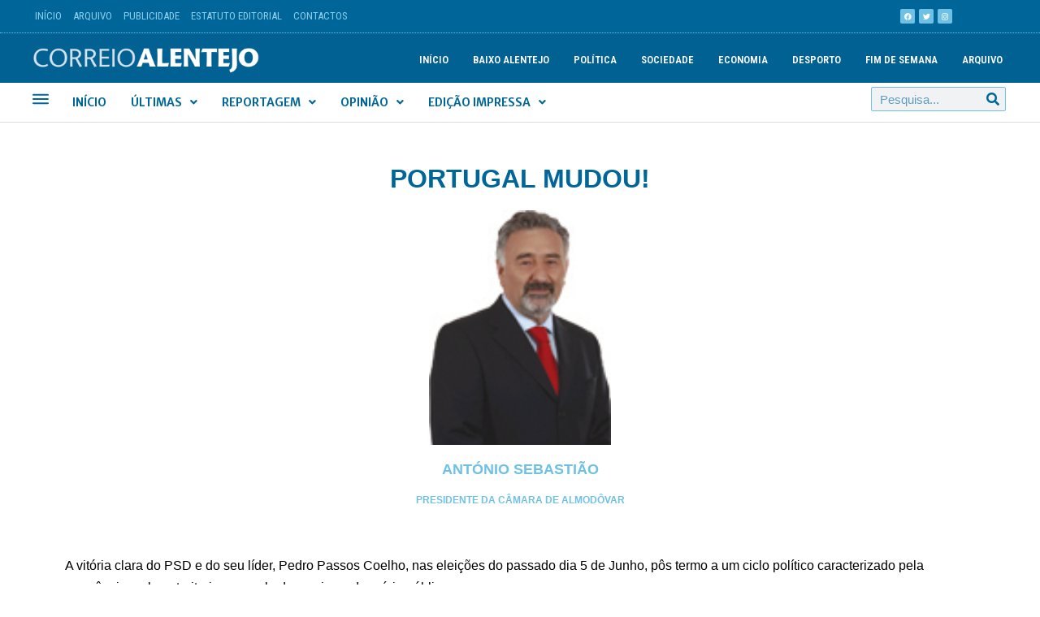

--- FILE ---
content_type: text/html; charset=UTF-8
request_url: https://correioalentejo.com/colunistas/portugal-mudou/
body_size: 24799
content:
<!DOCTYPE html>

<html lang="pt-PT" prefix="og: https://ogp.me/ns#">

<head>
	<meta charset="UTF-8">
	<meta name="viewport" content="width=device-width, initial-scale=1">
	<link rel="profile" href="http://gmpg.org/xfn/11">
		<style>img:is([sizes="auto" i], [sizes^="auto," i]) { contain-intrinsic-size: 3000px 1500px }</style>
	<title>Portugal mudou! - Correio Alentejo</title>
<meta name="description" content="A vit&oacute;ria clara do PSD e do seu l&iacute;der, Pedro Passos Coelho, nas elei&ccedil;&otilde;es do passado dia 5 de Junho, p&ocirc;s termo a um ciclo"/>
<meta name="robots" content="follow, index, max-snippet:-1, max-video-preview:-1, max-image-preview:large"/>
<link rel="canonical" href="https://correioalentejo.com/colunistas/portugal-mudou/" />
<meta property="og:locale" content="pt_PT" />
<meta property="og:type" content="article" />
<meta property="og:title" content="Portugal mudou! - Correio Alentejo" />
<meta property="og:description" content="A vit&oacute;ria clara do PSD e do seu l&iacute;der, Pedro Passos Coelho, nas elei&ccedil;&otilde;es do passado dia 5 de Junho, p&ocirc;s termo a um ciclo" />
<meta property="og:url" content="https://correioalentejo.com/colunistas/portugal-mudou/" />
<meta property="og:site_name" content="Correio Alentejo" />
<meta property="article:publisher" content="https://www.facebook.com/CorreioAlentejo/" />
<meta property="article:author" content="facebook.com/alenproducoes" />
<meta property="fb:app_id" content="1885467348270470" />
<meta property="og:image" content="https://correioalentejo.com/wp-content/uploads/2020/12/1200x630.jpg" />
<meta property="og:image:secure_url" content="https://correioalentejo.com/wp-content/uploads/2020/12/1200x630.jpg" />
<meta property="og:image:width" content="1200" />
<meta property="og:image:height" content="630" />
<meta property="og:image:alt" content="Correio Alentejo" />
<meta property="og:image:type" content="image/jpeg" />
<meta name="twitter:card" content="summary_large_image" />
<meta name="twitter:title" content="Portugal mudou! - Correio Alentejo" />
<meta name="twitter:description" content="A vit&oacute;ria clara do PSD e do seu l&iacute;der, Pedro Passos Coelho, nas elei&ccedil;&otilde;es do passado dia 5 de Junho, p&ocirc;s termo a um ciclo" />
<meta name="twitter:site" content="@correioalentejo" />
<meta name="twitter:creator" content="@alenproducoes" />
<meta name="twitter:image" content="https://correioalentejo.com/wp-content/uploads/2020/12/1200x630.jpg" />
<link rel="alternate" type="application/rss+xml" title="Correio Alentejo &raquo; Feed" href="https://correioalentejo.com/feed/" />
<link rel="alternate" type="application/rss+xml" title="Correio Alentejo &raquo; Feed de comentários" href="https://correioalentejo.com/comments/feed/" />
<script>
window._wpemojiSettings = {"baseUrl":"https:\/\/s.w.org\/images\/core\/emoji\/15.0.3\/72x72\/","ext":".png","svgUrl":"https:\/\/s.w.org\/images\/core\/emoji\/15.0.3\/svg\/","svgExt":".svg","source":{"concatemoji":"https:\/\/correioalentejo.com\/wp-includes\/js\/wp-emoji-release.min.js?ver=6.7.4"}};
/*! This file is auto-generated */
!function(i,n){var o,s,e;function c(e){try{var t={supportTests:e,timestamp:(new Date).valueOf()};sessionStorage.setItem(o,JSON.stringify(t))}catch(e){}}function p(e,t,n){e.clearRect(0,0,e.canvas.width,e.canvas.height),e.fillText(t,0,0);var t=new Uint32Array(e.getImageData(0,0,e.canvas.width,e.canvas.height).data),r=(e.clearRect(0,0,e.canvas.width,e.canvas.height),e.fillText(n,0,0),new Uint32Array(e.getImageData(0,0,e.canvas.width,e.canvas.height).data));return t.every(function(e,t){return e===r[t]})}function u(e,t,n){switch(t){case"flag":return n(e,"\ud83c\udff3\ufe0f\u200d\u26a7\ufe0f","\ud83c\udff3\ufe0f\u200b\u26a7\ufe0f")?!1:!n(e,"\ud83c\uddfa\ud83c\uddf3","\ud83c\uddfa\u200b\ud83c\uddf3")&&!n(e,"\ud83c\udff4\udb40\udc67\udb40\udc62\udb40\udc65\udb40\udc6e\udb40\udc67\udb40\udc7f","\ud83c\udff4\u200b\udb40\udc67\u200b\udb40\udc62\u200b\udb40\udc65\u200b\udb40\udc6e\u200b\udb40\udc67\u200b\udb40\udc7f");case"emoji":return!n(e,"\ud83d\udc26\u200d\u2b1b","\ud83d\udc26\u200b\u2b1b")}return!1}function f(e,t,n){var r="undefined"!=typeof WorkerGlobalScope&&self instanceof WorkerGlobalScope?new OffscreenCanvas(300,150):i.createElement("canvas"),a=r.getContext("2d",{willReadFrequently:!0}),o=(a.textBaseline="top",a.font="600 32px Arial",{});return e.forEach(function(e){o[e]=t(a,e,n)}),o}function t(e){var t=i.createElement("script");t.src=e,t.defer=!0,i.head.appendChild(t)}"undefined"!=typeof Promise&&(o="wpEmojiSettingsSupports",s=["flag","emoji"],n.supports={everything:!0,everythingExceptFlag:!0},e=new Promise(function(e){i.addEventListener("DOMContentLoaded",e,{once:!0})}),new Promise(function(t){var n=function(){try{var e=JSON.parse(sessionStorage.getItem(o));if("object"==typeof e&&"number"==typeof e.timestamp&&(new Date).valueOf()<e.timestamp+604800&&"object"==typeof e.supportTests)return e.supportTests}catch(e){}return null}();if(!n){if("undefined"!=typeof Worker&&"undefined"!=typeof OffscreenCanvas&&"undefined"!=typeof URL&&URL.createObjectURL&&"undefined"!=typeof Blob)try{var e="postMessage("+f.toString()+"("+[JSON.stringify(s),u.toString(),p.toString()].join(",")+"));",r=new Blob([e],{type:"text/javascript"}),a=new Worker(URL.createObjectURL(r),{name:"wpTestEmojiSupports"});return void(a.onmessage=function(e){c(n=e.data),a.terminate(),t(n)})}catch(e){}c(n=f(s,u,p))}t(n)}).then(function(e){for(var t in e)n.supports[t]=e[t],n.supports.everything=n.supports.everything&&n.supports[t],"flag"!==t&&(n.supports.everythingExceptFlag=n.supports.everythingExceptFlag&&n.supports[t]);n.supports.everythingExceptFlag=n.supports.everythingExceptFlag&&!n.supports.flag,n.DOMReady=!1,n.readyCallback=function(){n.DOMReady=!0}}).then(function(){return e}).then(function(){var e;n.supports.everything||(n.readyCallback(),(e=n.source||{}).concatemoji?t(e.concatemoji):e.wpemoji&&e.twemoji&&(t(e.twemoji),t(e.wpemoji)))}))}((window,document),window._wpemojiSettings);
</script>
<style id='wp-emoji-styles-inline-css'>

	img.wp-smiley, img.emoji {
		display: inline !important;
		border: none !important;
		box-shadow: none !important;
		height: 1em !important;
		width: 1em !important;
		margin: 0 0.07em !important;
		vertical-align: -0.1em !important;
		background: none !important;
		padding: 0 !important;
	}
</style>
<link rel='stylesheet' id='wp-block-library-css' href='https://correioalentejo.com/wp-includes/css/dist/block-library/style.min.css?ver=6.7.4' media='all' />
<link rel='stylesheet' id='jet-engine-frontend-css' href='https://correioalentejo.com/wp-content/plugins/jet-engine/assets/css/frontend.css?ver=3.1.3.1' media='all' />
<style id='classic-theme-styles-inline-css'>
/*! This file is auto-generated */
.wp-block-button__link{color:#fff;background-color:#32373c;border-radius:9999px;box-shadow:none;text-decoration:none;padding:calc(.667em + 2px) calc(1.333em + 2px);font-size:1.125em}.wp-block-file__button{background:#32373c;color:#fff;text-decoration:none}
</style>
<style id='global-styles-inline-css'>
:root{--wp--preset--aspect-ratio--square: 1;--wp--preset--aspect-ratio--4-3: 4/3;--wp--preset--aspect-ratio--3-4: 3/4;--wp--preset--aspect-ratio--3-2: 3/2;--wp--preset--aspect-ratio--2-3: 2/3;--wp--preset--aspect-ratio--16-9: 16/9;--wp--preset--aspect-ratio--9-16: 9/16;--wp--preset--color--black: #000000;--wp--preset--color--cyan-bluish-gray: #abb8c3;--wp--preset--color--white: #ffffff;--wp--preset--color--pale-pink: #f78da7;--wp--preset--color--vivid-red: #cf2e2e;--wp--preset--color--luminous-vivid-orange: #ff6900;--wp--preset--color--luminous-vivid-amber: #fcb900;--wp--preset--color--light-green-cyan: #7bdcb5;--wp--preset--color--vivid-green-cyan: #00d084;--wp--preset--color--pale-cyan-blue: #8ed1fc;--wp--preset--color--vivid-cyan-blue: #0693e3;--wp--preset--color--vivid-purple: #9b51e0;--wp--preset--gradient--vivid-cyan-blue-to-vivid-purple: linear-gradient(135deg,rgba(6,147,227,1) 0%,rgb(155,81,224) 100%);--wp--preset--gradient--light-green-cyan-to-vivid-green-cyan: linear-gradient(135deg,rgb(122,220,180) 0%,rgb(0,208,130) 100%);--wp--preset--gradient--luminous-vivid-amber-to-luminous-vivid-orange: linear-gradient(135deg,rgba(252,185,0,1) 0%,rgba(255,105,0,1) 100%);--wp--preset--gradient--luminous-vivid-orange-to-vivid-red: linear-gradient(135deg,rgba(255,105,0,1) 0%,rgb(207,46,46) 100%);--wp--preset--gradient--very-light-gray-to-cyan-bluish-gray: linear-gradient(135deg,rgb(238,238,238) 0%,rgb(169,184,195) 100%);--wp--preset--gradient--cool-to-warm-spectrum: linear-gradient(135deg,rgb(74,234,220) 0%,rgb(151,120,209) 20%,rgb(207,42,186) 40%,rgb(238,44,130) 60%,rgb(251,105,98) 80%,rgb(254,248,76) 100%);--wp--preset--gradient--blush-light-purple: linear-gradient(135deg,rgb(255,206,236) 0%,rgb(152,150,240) 100%);--wp--preset--gradient--blush-bordeaux: linear-gradient(135deg,rgb(254,205,165) 0%,rgb(254,45,45) 50%,rgb(107,0,62) 100%);--wp--preset--gradient--luminous-dusk: linear-gradient(135deg,rgb(255,203,112) 0%,rgb(199,81,192) 50%,rgb(65,88,208) 100%);--wp--preset--gradient--pale-ocean: linear-gradient(135deg,rgb(255,245,203) 0%,rgb(182,227,212) 50%,rgb(51,167,181) 100%);--wp--preset--gradient--electric-grass: linear-gradient(135deg,rgb(202,248,128) 0%,rgb(113,206,126) 100%);--wp--preset--gradient--midnight: linear-gradient(135deg,rgb(2,3,129) 0%,rgb(40,116,252) 100%);--wp--preset--font-size--small: 14px;--wp--preset--font-size--medium: 20px;--wp--preset--font-size--large: 20px;--wp--preset--font-size--x-large: 42px;--wp--preset--font-size--tiny: 12px;--wp--preset--font-size--regular: 16px;--wp--preset--font-size--larger: 32px;--wp--preset--font-size--extra: 44px;--wp--preset--spacing--20: 0.44rem;--wp--preset--spacing--30: 0.67rem;--wp--preset--spacing--40: 1rem;--wp--preset--spacing--50: 1.5rem;--wp--preset--spacing--60: 2.25rem;--wp--preset--spacing--70: 3.38rem;--wp--preset--spacing--80: 5.06rem;--wp--preset--shadow--natural: 6px 6px 9px rgba(0, 0, 0, 0.2);--wp--preset--shadow--deep: 12px 12px 50px rgba(0, 0, 0, 0.4);--wp--preset--shadow--sharp: 6px 6px 0px rgba(0, 0, 0, 0.2);--wp--preset--shadow--outlined: 6px 6px 0px -3px rgba(255, 255, 255, 1), 6px 6px rgba(0, 0, 0, 1);--wp--preset--shadow--crisp: 6px 6px 0px rgba(0, 0, 0, 1);}:where(.is-layout-flex){gap: 0.5em;}:where(.is-layout-grid){gap: 0.5em;}body .is-layout-flex{display: flex;}.is-layout-flex{flex-wrap: wrap;align-items: center;}.is-layout-flex > :is(*, div){margin: 0;}body .is-layout-grid{display: grid;}.is-layout-grid > :is(*, div){margin: 0;}:where(.wp-block-columns.is-layout-flex){gap: 2em;}:where(.wp-block-columns.is-layout-grid){gap: 2em;}:where(.wp-block-post-template.is-layout-flex){gap: 1.25em;}:where(.wp-block-post-template.is-layout-grid){gap: 1.25em;}.has-black-color{color: var(--wp--preset--color--black) !important;}.has-cyan-bluish-gray-color{color: var(--wp--preset--color--cyan-bluish-gray) !important;}.has-white-color{color: var(--wp--preset--color--white) !important;}.has-pale-pink-color{color: var(--wp--preset--color--pale-pink) !important;}.has-vivid-red-color{color: var(--wp--preset--color--vivid-red) !important;}.has-luminous-vivid-orange-color{color: var(--wp--preset--color--luminous-vivid-orange) !important;}.has-luminous-vivid-amber-color{color: var(--wp--preset--color--luminous-vivid-amber) !important;}.has-light-green-cyan-color{color: var(--wp--preset--color--light-green-cyan) !important;}.has-vivid-green-cyan-color{color: var(--wp--preset--color--vivid-green-cyan) !important;}.has-pale-cyan-blue-color{color: var(--wp--preset--color--pale-cyan-blue) !important;}.has-vivid-cyan-blue-color{color: var(--wp--preset--color--vivid-cyan-blue) !important;}.has-vivid-purple-color{color: var(--wp--preset--color--vivid-purple) !important;}.has-black-background-color{background-color: var(--wp--preset--color--black) !important;}.has-cyan-bluish-gray-background-color{background-color: var(--wp--preset--color--cyan-bluish-gray) !important;}.has-white-background-color{background-color: var(--wp--preset--color--white) !important;}.has-pale-pink-background-color{background-color: var(--wp--preset--color--pale-pink) !important;}.has-vivid-red-background-color{background-color: var(--wp--preset--color--vivid-red) !important;}.has-luminous-vivid-orange-background-color{background-color: var(--wp--preset--color--luminous-vivid-orange) !important;}.has-luminous-vivid-amber-background-color{background-color: var(--wp--preset--color--luminous-vivid-amber) !important;}.has-light-green-cyan-background-color{background-color: var(--wp--preset--color--light-green-cyan) !important;}.has-vivid-green-cyan-background-color{background-color: var(--wp--preset--color--vivid-green-cyan) !important;}.has-pale-cyan-blue-background-color{background-color: var(--wp--preset--color--pale-cyan-blue) !important;}.has-vivid-cyan-blue-background-color{background-color: var(--wp--preset--color--vivid-cyan-blue) !important;}.has-vivid-purple-background-color{background-color: var(--wp--preset--color--vivid-purple) !important;}.has-black-border-color{border-color: var(--wp--preset--color--black) !important;}.has-cyan-bluish-gray-border-color{border-color: var(--wp--preset--color--cyan-bluish-gray) !important;}.has-white-border-color{border-color: var(--wp--preset--color--white) !important;}.has-pale-pink-border-color{border-color: var(--wp--preset--color--pale-pink) !important;}.has-vivid-red-border-color{border-color: var(--wp--preset--color--vivid-red) !important;}.has-luminous-vivid-orange-border-color{border-color: var(--wp--preset--color--luminous-vivid-orange) !important;}.has-luminous-vivid-amber-border-color{border-color: var(--wp--preset--color--luminous-vivid-amber) !important;}.has-light-green-cyan-border-color{border-color: var(--wp--preset--color--light-green-cyan) !important;}.has-vivid-green-cyan-border-color{border-color: var(--wp--preset--color--vivid-green-cyan) !important;}.has-pale-cyan-blue-border-color{border-color: var(--wp--preset--color--pale-cyan-blue) !important;}.has-vivid-cyan-blue-border-color{border-color: var(--wp--preset--color--vivid-cyan-blue) !important;}.has-vivid-purple-border-color{border-color: var(--wp--preset--color--vivid-purple) !important;}.has-vivid-cyan-blue-to-vivid-purple-gradient-background{background: var(--wp--preset--gradient--vivid-cyan-blue-to-vivid-purple) !important;}.has-light-green-cyan-to-vivid-green-cyan-gradient-background{background: var(--wp--preset--gradient--light-green-cyan-to-vivid-green-cyan) !important;}.has-luminous-vivid-amber-to-luminous-vivid-orange-gradient-background{background: var(--wp--preset--gradient--luminous-vivid-amber-to-luminous-vivid-orange) !important;}.has-luminous-vivid-orange-to-vivid-red-gradient-background{background: var(--wp--preset--gradient--luminous-vivid-orange-to-vivid-red) !important;}.has-very-light-gray-to-cyan-bluish-gray-gradient-background{background: var(--wp--preset--gradient--very-light-gray-to-cyan-bluish-gray) !important;}.has-cool-to-warm-spectrum-gradient-background{background: var(--wp--preset--gradient--cool-to-warm-spectrum) !important;}.has-blush-light-purple-gradient-background{background: var(--wp--preset--gradient--blush-light-purple) !important;}.has-blush-bordeaux-gradient-background{background: var(--wp--preset--gradient--blush-bordeaux) !important;}.has-luminous-dusk-gradient-background{background: var(--wp--preset--gradient--luminous-dusk) !important;}.has-pale-ocean-gradient-background{background: var(--wp--preset--gradient--pale-ocean) !important;}.has-electric-grass-gradient-background{background: var(--wp--preset--gradient--electric-grass) !important;}.has-midnight-gradient-background{background: var(--wp--preset--gradient--midnight) !important;}.has-small-font-size{font-size: var(--wp--preset--font-size--small) !important;}.has-medium-font-size{font-size: var(--wp--preset--font-size--medium) !important;}.has-large-font-size{font-size: var(--wp--preset--font-size--large) !important;}.has-x-large-font-size{font-size: var(--wp--preset--font-size--x-large) !important;}
:where(.wp-block-post-template.is-layout-flex){gap: 1.25em;}:where(.wp-block-post-template.is-layout-grid){gap: 1.25em;}
:where(.wp-block-columns.is-layout-flex){gap: 2em;}:where(.wp-block-columns.is-layout-grid){gap: 2em;}
:root :where(.wp-block-pullquote){font-size: 1.5em;line-height: 1.6;}
</style>
<link rel='stylesheet' id='pmpro_frontend-css' href='https://correioalentejo.com/wp-content/plugins/paid-memberships-pro/css/frontend.css?ver=2.10.3' media='screen' />
<link rel='stylesheet' id='pmpro_print-css' href='https://correioalentejo.com/wp-content/plugins/paid-memberships-pro/css/print.css?ver=2.10.3' media='print' />
<link rel='stylesheet' id='wpbf-style-css' href='https://correioalentejo.com/wp-content/themes/correioalentejo/style.css?ver=6.7.4' media='all' />
<link rel='stylesheet' id='wpbf-responsive-css' href='https://correioalentejo.com/wp-content/themes/correioalentejo/css/min/responsive-min.css?ver=6.7.4' media='all' />
<link rel='stylesheet' id='jet-menu-public-styles-css' href='https://correioalentejo.com/wp-content/plugins/jet-menu/assets/public/css/public.css?ver=2.2.4' media='all' />
<link rel='stylesheet' id='jet-popup-frontend-css' href='https://correioalentejo.com/wp-content/plugins/jet-popup/assets/css/jet-popup-frontend.css?ver=2.0.0' media='all' />
<link rel='stylesheet' id='jet-elements-css' href='https://correioalentejo.com/wp-content/plugins/jet-elements/assets/css/jet-elements.css?ver=2.6.9' media='all' />
<link rel='stylesheet' id='jet-elements-skin-css' href='https://correioalentejo.com/wp-content/plugins/jet-elements/assets/css/jet-elements-skin.css?ver=2.6.9' media='all' />
<link rel='stylesheet' id='elementor-icons-css' href='https://correioalentejo.com/wp-content/plugins/elementor/assets/lib/eicons/css/elementor-icons.min.css?ver=5.30.0' media='all' />
<link rel='stylesheet' id='elementor-frontend-css' href='https://correioalentejo.com/wp-content/plugins/elementor/assets/css/frontend.min.css?ver=3.23.0' media='all' />
<link rel='stylesheet' id='swiper-css' href='https://correioalentejo.com/wp-content/plugins/elementor/assets/lib/swiper/css/swiper.min.css?ver=5.3.6' media='all' />
<link rel='stylesheet' id='elementor-post-63-css' href='https://correioalentejo.com/wp-content/uploads/elementor/css/post-63.css?ver=1734690093' media='all' />
<link rel='stylesheet' id='elementor-pro-css' href='https://correioalentejo.com/wp-content/plugins/elementor-pro/assets/css/frontend.min.css?ver=3.21.2' media='all' />
<link rel='stylesheet' id='uael-frontend-css' href='https://correioalentejo.com/wp-content/plugins/ultimate-elementor/assets/min-css/uael-frontend.min.css?ver=1.36.15' media='all' />
<link rel='stylesheet' id='jet-blog-css' href='https://correioalentejo.com/wp-content/plugins/jet-blog/assets/css/jet-blog.css?ver=2.3.1' media='all' />
<link rel='stylesheet' id='jet-tricks-frontend-css' href='https://correioalentejo.com/wp-content/plugins/jet-tricks/assets/css/jet-tricks-frontend.css?ver=1.4.3' media='all' />
<link rel='stylesheet' id='she-header-style-css' href='https://correioalentejo.com/wp-content/plugins/sticky-header-effects-for-elementor/assets/css/she-header-style.css?ver=1.6.5' media='all' />
<link rel='stylesheet' id='elementor-global-css' href='https://correioalentejo.com/wp-content/uploads/elementor/css/global.css?ver=1734691938' media='all' />
<link rel='stylesheet' id='elementor-post-41140-css' href='https://correioalentejo.com/wp-content/uploads/elementor/css/post-41140.css?ver=1734695272' media='all' />
<link rel='stylesheet' id='elementor-post-464-css' href='https://correioalentejo.com/wp-content/uploads/elementor/css/post-464.css?ver=1741947796' media='all' />
<link rel='stylesheet' id='elementor-post-43483-css' href='https://correioalentejo.com/wp-content/uploads/elementor/css/post-43483.css?ver=1734695986' media='all' />
<link rel='stylesheet' id='wpbf-premium-css' href='https://correioalentejo.com/wp-content/plugins/wpbf-premium/css/wpbf-premium.css?ver=2.5.11' media='all' />
<style id='wpbf-premium-inline-css'>
#inner-content{}.wpbf-archive-content .wpbf-post{text-align:left;}.wpbf-navigation .wpbf-2-3{width:25%;}.wpbf-navigation .wpbf-1-3{width:75%;}.wpbf-nav-wrapper{padding-top:19px;padding-bottom:19px;}.wpbf-navigation:not(.wpbf-navigation-transparent):not(.wpbf-navigation-active){background-color:#145d9d;}.wpbf-navigation-transparent,.wpbf-navigation-transparent .wpbf-mobile-nav-wrapper{background-color:rgba(232,191,191,0);}
</style>
<link rel='stylesheet' id='wpbf-style-child-css' href='https://correioalentejo.com/wp-content/themes/correioalentejo-chield/style.css?ver=1.2' media='all' />
<link rel='stylesheet' id='google-fonts-1-css' href='https://fonts.googleapis.com/css?family=Roboto+Condensed%3A100%2C100italic%2C200%2C200italic%2C300%2C300italic%2C400%2C400italic%2C500%2C500italic%2C600%2C600italic%2C700%2C700italic%2C800%2C800italic%2C900%2C900italic%7CRoboto%3A100%2C100italic%2C200%2C200italic%2C300%2C300italic%2C400%2C400italic%2C500%2C500italic%2C600%2C600italic%2C700%2C700italic%2C800%2C800italic%2C900%2C900italic%7CMerriweather+Sans%3A100%2C100italic%2C200%2C200italic%2C300%2C300italic%2C400%2C400italic%2C500%2C500italic%2C600%2C600italic%2C700%2C700italic%2C800%2C800italic%2C900%2C900italic%7CRubik%3A100%2C100italic%2C200%2C200italic%2C300%2C300italic%2C400%2C400italic%2C500%2C500italic%2C600%2C600italic%2C700%2C700italic%2C800%2C800italic%2C900%2C900italic&#038;display=auto&#038;ver=6.7.4' media='all' />
<link rel='stylesheet' id='elementor-icons-shared-0-css' href='https://correioalentejo.com/wp-content/plugins/elementor/assets/lib/font-awesome/css/fontawesome.min.css?ver=5.15.3' media='all' />
<link rel='stylesheet' id='elementor-icons-fa-solid-css' href='https://correioalentejo.com/wp-content/plugins/elementor/assets/lib/font-awesome/css/solid.min.css?ver=5.15.3' media='all' />
<link rel='stylesheet' id='elementor-icons-fa-brands-css' href='https://correioalentejo.com/wp-content/plugins/elementor/assets/lib/font-awesome/css/brands.min.css?ver=5.15.3' media='all' />
<link rel='stylesheet' id='elementor-icons-fa-regular-css' href='https://correioalentejo.com/wp-content/plugins/elementor/assets/lib/font-awesome/css/regular.min.css?ver=5.15.3' media='all' />
<link rel="preconnect" href="https://fonts.gstatic.com/" crossorigin><script src="https://correioalentejo.com/wp-includes/js/jquery/jquery.min.js?ver=3.7.1" id="jquery-core-js"></script>
<script src="https://correioalentejo.com/wp-includes/js/jquery/jquery-migrate.min.js?ver=3.4.1" id="jquery-migrate-js"></script>
<script src="https://correioalentejo.com/wp-content/plugins/sticky-header-effects-for-elementor/assets/js/she-header.js?ver=1.6.5" id="she-header-js"></script>
<link rel="https://api.w.org/" href="https://correioalentejo.com/wp-json/" /><link rel="EditURI" type="application/rsd+xml" title="RSD" href="https://correioalentejo.com/xmlrpc.php?rsd" />
<meta name="generator" content="WordPress 6.7.4" />
<link rel='shortlink' href='https://correioalentejo.com/?p=38052' />
<link rel="alternate" title="oEmbed (JSON)" type="application/json+oembed" href="https://correioalentejo.com/wp-json/oembed/1.0/embed?url=https%3A%2F%2Fcorreioalentejo.com%2Fcolunistas%2Fportugal-mudou%2F" />
<link rel="alternate" title="oEmbed (XML)" type="text/xml+oembed" href="https://correioalentejo.com/wp-json/oembed/1.0/embed?url=https%3A%2F%2Fcorreioalentejo.com%2Fcolunistas%2Fportugal-mudou%2F&#038;format=xml" />
<meta name="generator" content="Elementor 3.23.0; settings: css_print_method-external, google_font-enabled, font_display-auto">
<meta property="fb:app_id" content="1885467348270470" /><script id="google_gtagjs" src="https://correioalentejo.com/?local_ga_js=3c68d015ca356c70331ed25fa698b30c" async></script>
<script id="google_gtagjs-inline">
window.dataLayer = window.dataLayer || [];function gtag(){dataLayer.push(arguments);}gtag('js', new Date());gtag('config', 'G-Z4BXL5LN1V', {} );
</script>
<link rel="icon" href="https://correioalentejo.com/wp-content/uploads/2020/11/cropped-logo-1-32x32.jpg" sizes="32x32" />
<link rel="icon" href="https://correioalentejo.com/wp-content/uploads/2020/11/cropped-logo-1-192x192.jpg" sizes="192x192" />
<link rel="apple-touch-icon" href="https://correioalentejo.com/wp-content/uploads/2020/11/cropped-logo-1-180x180.jpg" />
<meta name="msapplication-TileImage" content="https://correioalentejo.com/wp-content/uploads/2020/11/cropped-logo-1-270x270.jpg" />
<style id="kirki-inline-styles"></style></head>

<body class="colunistas-template-default single single-colunistas postid-38052 wp-custom-logo pmpro-body-has-access wpbf wpbf-portugal-mudou wpbf-sidebar-right jet-mega-menu-location elementor-default elementor-template-full-width elementor-kit-63 elementor-page-43483" itemscope="itemscope" itemtype="https://schema.org/WebPage">

	<a class="screen-reader-text skip-link" href="#content" title="Ir para o conteúdo">Ir para o conteúdo</a>

	
	
	<div id="container" class="hfeed wpbf-page">

		
				<div data-elementor-type="header" data-elementor-id="41140" class="elementor elementor-41140 elementor-location-header" data-elementor-post-type="elementor_library">
					<section class="elementor-section elementor-top-section elementor-element elementor-element-7f9484ae elementor-hidden-tablet elementor-hidden-phone elementor-section-boxed elementor-section-height-default elementor-section-height-default" data-id="7f9484ae" data-element_type="section" data-settings="{&quot;background_background&quot;:&quot;classic&quot;,&quot;jet_parallax_layout_list&quot;:[{&quot;jet_parallax_layout_image&quot;:{&quot;url&quot;:&quot;&quot;,&quot;id&quot;:&quot;&quot;,&quot;size&quot;:&quot;&quot;},&quot;_id&quot;:&quot;a29c2fe&quot;,&quot;jet_parallax_layout_image_tablet&quot;:{&quot;url&quot;:&quot;&quot;,&quot;id&quot;:&quot;&quot;,&quot;size&quot;:&quot;&quot;},&quot;jet_parallax_layout_image_mobile&quot;:{&quot;url&quot;:&quot;&quot;,&quot;id&quot;:&quot;&quot;,&quot;size&quot;:&quot;&quot;},&quot;jet_parallax_layout_speed&quot;:{&quot;unit&quot;:&quot;%&quot;,&quot;size&quot;:50,&quot;sizes&quot;:[]},&quot;jet_parallax_layout_type&quot;:&quot;scroll&quot;,&quot;jet_parallax_layout_direction&quot;:null,&quot;jet_parallax_layout_fx_direction&quot;:null,&quot;jet_parallax_layout_z_index&quot;:&quot;&quot;,&quot;jet_parallax_layout_bg_x&quot;:50,&quot;jet_parallax_layout_bg_x_tablet&quot;:&quot;&quot;,&quot;jet_parallax_layout_bg_x_mobile&quot;:&quot;&quot;,&quot;jet_parallax_layout_bg_y&quot;:50,&quot;jet_parallax_layout_bg_y_tablet&quot;:&quot;&quot;,&quot;jet_parallax_layout_bg_y_mobile&quot;:&quot;&quot;,&quot;jet_parallax_layout_bg_size&quot;:&quot;auto&quot;,&quot;jet_parallax_layout_bg_size_tablet&quot;:&quot;&quot;,&quot;jet_parallax_layout_bg_size_mobile&quot;:&quot;&quot;,&quot;jet_parallax_layout_animation_prop&quot;:&quot;transform&quot;,&quot;jet_parallax_layout_on&quot;:[&quot;desktop&quot;,&quot;tablet&quot;]}]}">
						<div class="elementor-container elementor-column-gap-default">
					<div class="elementor-column elementor-col-16 elementor-top-column elementor-element elementor-element-33973778" data-id="33973778" data-element_type="column">
			<div class="elementor-widget-wrap">
							</div>
		</div>
				<div class="elementor-column elementor-col-16 elementor-top-column elementor-element elementor-element-964ecf0" data-id="964ecf0" data-element_type="column">
			<div class="elementor-widget-wrap elementor-element-populated">
						<div class="elementor-element elementor-element-dfa17a0 elementor-nav-menu--dropdown-mobile elementor-nav-menu__text-align-aside elementor-nav-menu--toggle elementor-nav-menu--burger elementor-widget elementor-widget-nav-menu" data-id="dfa17a0" data-element_type="widget" data-settings="{&quot;layout&quot;:&quot;horizontal&quot;,&quot;submenu_icon&quot;:{&quot;value&quot;:&quot;&lt;i class=\&quot;fas fa-caret-down\&quot;&gt;&lt;\/i&gt;&quot;,&quot;library&quot;:&quot;fa-solid&quot;},&quot;toggle&quot;:&quot;burger&quot;}" data-widget_type="nav-menu.default">
				<div class="elementor-widget-container">
						<nav class="elementor-nav-menu--main elementor-nav-menu__container elementor-nav-menu--layout-horizontal e--pointer-underline e--animation-fade">
				<ul id="menu-1-dfa17a0" class="elementor-nav-menu"><li class="menu-item menu-item-type-custom menu-item-object-custom menu-item-home menu-item-41381"><a href="https://correioalentejo.com/" class="elementor-item">Início</a></li>
<li class="menu-item menu-item-type-taxonomy menu-item-object-category menu-item-41753"><a href="https://correioalentejo.com/topico/arquivo/" class="elementor-item">Arquivo</a></li>
<li class="menu-item menu-item-type-post_type menu-item-object-page menu-item-43445"><a href="https://correioalentejo.com/publicidade/" class="elementor-item">Publicidade</a></li>
<li class="menu-item menu-item-type-custom menu-item-object-custom menu-item-41378"><a href="https://correioalentejo.com/estatuto-editorial/" class="elementor-item">Estatuto Editorial</a></li>
<li class="menu-item menu-item-type-post_type menu-item-object-page menu-item-43444"><a href="https://correioalentejo.com/contactos/" class="elementor-item">Contactos</a></li>
</ul>			</nav>
					<div class="elementor-menu-toggle" role="button" tabindex="0" aria-label="Menu Toggle" aria-expanded="false">
			<i aria-hidden="true" role="presentation" class="elementor-menu-toggle__icon--open eicon-menu-bar"></i><i aria-hidden="true" role="presentation" class="elementor-menu-toggle__icon--close eicon-close"></i>			<span class="elementor-screen-only">Menu</span>
		</div>
					<nav class="elementor-nav-menu--dropdown elementor-nav-menu__container" aria-hidden="true">
				<ul id="menu-2-dfa17a0" class="elementor-nav-menu"><li class="menu-item menu-item-type-custom menu-item-object-custom menu-item-home menu-item-41381"><a href="https://correioalentejo.com/" class="elementor-item" tabindex="-1">Início</a></li>
<li class="menu-item menu-item-type-taxonomy menu-item-object-category menu-item-41753"><a href="https://correioalentejo.com/topico/arquivo/" class="elementor-item" tabindex="-1">Arquivo</a></li>
<li class="menu-item menu-item-type-post_type menu-item-object-page menu-item-43445"><a href="https://correioalentejo.com/publicidade/" class="elementor-item" tabindex="-1">Publicidade</a></li>
<li class="menu-item menu-item-type-custom menu-item-object-custom menu-item-41378"><a href="https://correioalentejo.com/estatuto-editorial/" class="elementor-item" tabindex="-1">Estatuto Editorial</a></li>
<li class="menu-item menu-item-type-post_type menu-item-object-page menu-item-43444"><a href="https://correioalentejo.com/contactos/" class="elementor-item" tabindex="-1">Contactos</a></li>
</ul>			</nav>
				</div>
				</div>
					</div>
		</div>
				<div class="elementor-column elementor-col-16 elementor-top-column elementor-element elementor-element-5c1f5ea3" data-id="5c1f5ea3" data-element_type="column">
			<div class="elementor-widget-wrap">
							</div>
		</div>
				<div class="elementor-column elementor-col-16 elementor-top-column elementor-element elementor-element-64418c0b" data-id="64418c0b" data-element_type="column">
			<div class="elementor-widget-wrap">
							</div>
		</div>
				<div class="elementor-column elementor-col-16 elementor-top-column elementor-element elementor-element-2644920d" data-id="2644920d" data-element_type="column">
			<div class="elementor-widget-wrap elementor-element-populated">
						<div class="elementor-element elementor-element-337b8981 elementor-shape-rounded elementor-grid-0 e-grid-align-center elementor-widget elementor-widget-social-icons" data-id="337b8981" data-element_type="widget" data-widget_type="social-icons.default">
				<div class="elementor-widget-container">
					<div class="elementor-social-icons-wrapper elementor-grid">
							<span class="elementor-grid-item">
					<a class="elementor-icon elementor-social-icon elementor-social-icon-facebook elementor-animation-pulse elementor-repeater-item-1156109" href="https://www.facebook.com/CorreioAlentejo" target="_blank">
						<span class="elementor-screen-only">Facebook</span>
						<i class="fab fa-facebook"></i>					</a>
				</span>
							<span class="elementor-grid-item">
					<a class="elementor-icon elementor-social-icon elementor-social-icon-twitter elementor-animation-pulse elementor-repeater-item-655bd14" target="_blank">
						<span class="elementor-screen-only">Twitter</span>
						<i class="fab fa-twitter"></i>					</a>
				</span>
							<span class="elementor-grid-item">
					<a class="elementor-icon elementor-social-icon elementor-social-icon-instagram elementor-animation-pulse elementor-repeater-item-466fe86" href="http://www.instagram.com/correioalentejo" target="_blank">
						<span class="elementor-screen-only">Instagram</span>
						<i class="fab fa-instagram"></i>					</a>
				</span>
					</div>
				</div>
				</div>
					</div>
		</div>
				<div class="elementor-column elementor-col-16 elementor-top-column elementor-element elementor-element-2eabcfe" data-id="2eabcfe" data-element_type="column">
			<div class="elementor-widget-wrap">
							</div>
		</div>
					</div>
		</section>
				<section class="elementor-section elementor-top-section elementor-element elementor-element-6b92a7b0 she-header-yes elementor-section-boxed elementor-section-height-default elementor-section-height-default" data-id="6b92a7b0" data-element_type="section" data-settings="{&quot;background_background&quot;:&quot;classic&quot;,&quot;transparent&quot;:&quot;yes&quot;,&quot;shrink_header&quot;:&quot;yes&quot;,&quot;custom_height_header&quot;:{&quot;unit&quot;:&quot;px&quot;,&quot;size&quot;:&quot;&quot;,&quot;sizes&quot;:[]},&quot;shrink_header_logo&quot;:&quot;yes&quot;,&quot;custom_height_header_logo&quot;:{&quot;unit&quot;:&quot;px&quot;,&quot;size&quot;:60,&quot;sizes&quot;:[]},&quot;jet_parallax_layout_list&quot;:[{&quot;jet_parallax_layout_image&quot;:{&quot;url&quot;:&quot;&quot;,&quot;id&quot;:&quot;&quot;,&quot;size&quot;:&quot;&quot;},&quot;_id&quot;:&quot;ab09fe0&quot;,&quot;jet_parallax_layout_image_tablet&quot;:{&quot;url&quot;:&quot;&quot;,&quot;id&quot;:&quot;&quot;,&quot;size&quot;:&quot;&quot;},&quot;jet_parallax_layout_image_mobile&quot;:{&quot;url&quot;:&quot;&quot;,&quot;id&quot;:&quot;&quot;,&quot;size&quot;:&quot;&quot;},&quot;jet_parallax_layout_speed&quot;:{&quot;unit&quot;:&quot;%&quot;,&quot;size&quot;:50,&quot;sizes&quot;:[]},&quot;jet_parallax_layout_type&quot;:&quot;scroll&quot;,&quot;jet_parallax_layout_direction&quot;:null,&quot;jet_parallax_layout_fx_direction&quot;:null,&quot;jet_parallax_layout_z_index&quot;:&quot;&quot;,&quot;jet_parallax_layout_bg_x&quot;:50,&quot;jet_parallax_layout_bg_x_tablet&quot;:&quot;&quot;,&quot;jet_parallax_layout_bg_x_mobile&quot;:&quot;&quot;,&quot;jet_parallax_layout_bg_y&quot;:50,&quot;jet_parallax_layout_bg_y_tablet&quot;:&quot;&quot;,&quot;jet_parallax_layout_bg_y_mobile&quot;:&quot;&quot;,&quot;jet_parallax_layout_bg_size&quot;:&quot;auto&quot;,&quot;jet_parallax_layout_bg_size_tablet&quot;:&quot;&quot;,&quot;jet_parallax_layout_bg_size_mobile&quot;:&quot;&quot;,&quot;jet_parallax_layout_animation_prop&quot;:&quot;transform&quot;,&quot;jet_parallax_layout_on&quot;:[&quot;desktop&quot;,&quot;tablet&quot;]}],&quot;scroll_distance_tablet&quot;:{&quot;unit&quot;:&quot;px&quot;,&quot;size&quot;:60,&quot;sizes&quot;:[]},&quot;scroll_distance_mobile&quot;:{&quot;unit&quot;:&quot;px&quot;,&quot;size&quot;:60,&quot;sizes&quot;:[]},&quot;custom_height_header_logo_mobile&quot;:{&quot;unit&quot;:&quot;px&quot;,&quot;size&quot;:60,&quot;sizes&quot;:[]},&quot;transparent_on&quot;:[&quot;desktop&quot;,&quot;tablet&quot;,&quot;mobile&quot;],&quot;scroll_distance&quot;:{&quot;unit&quot;:&quot;px&quot;,&quot;size&quot;:60,&quot;sizes&quot;:[]},&quot;custom_height_header_tablet&quot;:{&quot;unit&quot;:&quot;px&quot;,&quot;size&quot;:&quot;&quot;,&quot;sizes&quot;:[]},&quot;custom_height_header_mobile&quot;:{&quot;unit&quot;:&quot;px&quot;,&quot;size&quot;:&quot;&quot;,&quot;sizes&quot;:[]},&quot;custom_height_header_logo_tablet&quot;:{&quot;unit&quot;:&quot;px&quot;,&quot;size&quot;:&quot;&quot;,&quot;sizes&quot;:[]}}">
						<div class="elementor-container elementor-column-gap-default">
					<div class="elementor-column elementor-col-25 elementor-top-column elementor-element elementor-element-433e952a elementor-hidden-phone" data-id="433e952a" data-element_type="column">
			<div class="elementor-widget-wrap">
							</div>
		</div>
				<div class="elementor-column elementor-col-25 elementor-top-column elementor-element elementor-element-017a356" data-id="017a356" data-element_type="column">
			<div class="elementor-widget-wrap elementor-element-populated">
						<div class="elementor-element elementor-element-5203913 elementor-widget elementor-widget-theme-site-logo elementor-widget-image" data-id="5203913" data-element_type="widget" data-widget_type="theme-site-logo.default">
				<div class="elementor-widget-container">
									<a href="https://correioalentejo.com">
			<img fetchpriority="high" width="1593" height="236" src="https://correioalentejo.com/wp-content/uploads/2020/12/cropped-logotipo_CA-2.png" class="attachment-full size-full wp-image-43618" alt="" srcset="https://correioalentejo.com/wp-content/uploads/2020/12/cropped-logotipo_CA-2.png 1593w, https://correioalentejo.com/wp-content/uploads/2020/12/cropped-logotipo_CA-2-300x44.png 300w, https://correioalentejo.com/wp-content/uploads/2020/12/cropped-logotipo_CA-2-1024x152.png 1024w, https://correioalentejo.com/wp-content/uploads/2020/12/cropped-logotipo_CA-2-768x114.png 768w, https://correioalentejo.com/wp-content/uploads/2020/12/cropped-logotipo_CA-2-1536x228.png 1536w, https://correioalentejo.com/wp-content/uploads/2020/12/cropped-logotipo_CA-2-600x89.png 600w" sizes="(max-width: 1593px) 100vw, 1593px" />				</a>
									</div>
				</div>
					</div>
		</div>
				<div class="elementor-column elementor-col-25 elementor-top-column elementor-element elementor-element-12e1a149" data-id="12e1a149" data-element_type="column">
			<div class="elementor-widget-wrap elementor-element-populated">
						<div class="elementor-element elementor-element-75dfd321 elementor-nav-menu__align-end elementor-nav-menu--stretch elementor-nav-menu--dropdown-tablet elementor-nav-menu__text-align-aside elementor-nav-menu--toggle elementor-nav-menu--burger elementor-widget elementor-widget-nav-menu" data-id="75dfd321" data-element_type="widget" data-settings="{&quot;full_width&quot;:&quot;stretch&quot;,&quot;submenu_icon&quot;:{&quot;value&quot;:&quot;&lt;i class=\&quot;fas e-plus-icon\&quot;&gt;&lt;\/i&gt;&quot;,&quot;library&quot;:&quot;&quot;},&quot;layout&quot;:&quot;horizontal&quot;,&quot;toggle&quot;:&quot;burger&quot;}" data-widget_type="nav-menu.default">
				<div class="elementor-widget-container">
						<nav class="elementor-nav-menu--main elementor-nav-menu__container elementor-nav-menu--layout-horizontal e--pointer-underline e--animation-fade">
				<ul id="menu-1-75dfd321" class="elementor-nav-menu"><li class="menu-item menu-item-type-custom menu-item-object-custom menu-item-home menu-item-42671"><a href="https://correioalentejo.com/" class="elementor-item">Início</a></li>
<li class="menu-item menu-item-type-taxonomy menu-item-object-category menu-item-42635"><a href="https://correioalentejo.com/topico/baixoalentejo/" class="elementor-item">Baixo Alentejo</a></li>
<li class="menu-item menu-item-type-taxonomy menu-item-object-category menu-item-42637"><a href="https://correioalentejo.com/topico/politica/" class="elementor-item">Política</a></li>
<li class="menu-item menu-item-type-taxonomy menu-item-object-category menu-item-42638"><a href="https://correioalentejo.com/topico/sociedade/" class="elementor-item">Sociedade</a></li>
<li class="menu-item menu-item-type-taxonomy menu-item-object-category menu-item-42639"><a href="https://correioalentejo.com/topico/economia/" class="elementor-item">Economia</a></li>
<li class="menu-item menu-item-type-taxonomy menu-item-object-category menu-item-42641"><a href="https://correioalentejo.com/topico/desporto/" class="elementor-item">Desporto</a></li>
<li class="menu-item menu-item-type-taxonomy menu-item-object-category menu-item-42640"><a href="https://correioalentejo.com/topico/fimdesemana/" class="elementor-item">Fim de semana</a></li>
<li class="menu-item menu-item-type-taxonomy menu-item-object-category menu-item-42634"><a href="https://correioalentejo.com/topico/arquivo/" class="elementor-item">Arquivo</a></li>
</ul>			</nav>
					<div class="elementor-menu-toggle" role="button" tabindex="0" aria-label="Menu Toggle" aria-expanded="false">
			<i aria-hidden="true" role="presentation" class="elementor-menu-toggle__icon--open eicon-menu-bar"></i><i aria-hidden="true" role="presentation" class="elementor-menu-toggle__icon--close eicon-close"></i>			<span class="elementor-screen-only">Menu</span>
		</div>
					<nav class="elementor-nav-menu--dropdown elementor-nav-menu__container" aria-hidden="true">
				<ul id="menu-2-75dfd321" class="elementor-nav-menu"><li class="menu-item menu-item-type-custom menu-item-object-custom menu-item-home menu-item-42671"><a href="https://correioalentejo.com/" class="elementor-item" tabindex="-1">Início</a></li>
<li class="menu-item menu-item-type-taxonomy menu-item-object-category menu-item-42635"><a href="https://correioalentejo.com/topico/baixoalentejo/" class="elementor-item" tabindex="-1">Baixo Alentejo</a></li>
<li class="menu-item menu-item-type-taxonomy menu-item-object-category menu-item-42637"><a href="https://correioalentejo.com/topico/politica/" class="elementor-item" tabindex="-1">Política</a></li>
<li class="menu-item menu-item-type-taxonomy menu-item-object-category menu-item-42638"><a href="https://correioalentejo.com/topico/sociedade/" class="elementor-item" tabindex="-1">Sociedade</a></li>
<li class="menu-item menu-item-type-taxonomy menu-item-object-category menu-item-42639"><a href="https://correioalentejo.com/topico/economia/" class="elementor-item" tabindex="-1">Economia</a></li>
<li class="menu-item menu-item-type-taxonomy menu-item-object-category menu-item-42641"><a href="https://correioalentejo.com/topico/desporto/" class="elementor-item" tabindex="-1">Desporto</a></li>
<li class="menu-item menu-item-type-taxonomy menu-item-object-category menu-item-42640"><a href="https://correioalentejo.com/topico/fimdesemana/" class="elementor-item" tabindex="-1">Fim de semana</a></li>
<li class="menu-item menu-item-type-taxonomy menu-item-object-category menu-item-42634"><a href="https://correioalentejo.com/topico/arquivo/" class="elementor-item" tabindex="-1">Arquivo</a></li>
</ul>			</nav>
				</div>
				</div>
					</div>
		</div>
				<div class="elementor-column elementor-col-25 elementor-top-column elementor-element elementor-element-5b1812d elementor-hidden-phone" data-id="5b1812d" data-element_type="column">
			<div class="elementor-widget-wrap">
							</div>
		</div>
					</div>
		</section>
				<section class="elementor-section elementor-top-section elementor-element elementor-element-45d67b89 elementor-hidden-tablet elementor-hidden-phone elementor-section-boxed elementor-section-height-default elementor-section-height-default" data-id="45d67b89" data-element_type="section" data-settings="{&quot;background_background&quot;:&quot;classic&quot;,&quot;jet_parallax_layout_list&quot;:[{&quot;jet_parallax_layout_image&quot;:{&quot;url&quot;:&quot;&quot;,&quot;id&quot;:&quot;&quot;,&quot;size&quot;:&quot;&quot;},&quot;_id&quot;:&quot;a8a5474&quot;,&quot;jet_parallax_layout_image_tablet&quot;:{&quot;url&quot;:&quot;&quot;,&quot;id&quot;:&quot;&quot;,&quot;size&quot;:&quot;&quot;},&quot;jet_parallax_layout_image_mobile&quot;:{&quot;url&quot;:&quot;&quot;,&quot;id&quot;:&quot;&quot;,&quot;size&quot;:&quot;&quot;},&quot;jet_parallax_layout_speed&quot;:{&quot;unit&quot;:&quot;%&quot;,&quot;size&quot;:50,&quot;sizes&quot;:[]},&quot;jet_parallax_layout_type&quot;:&quot;scroll&quot;,&quot;jet_parallax_layout_direction&quot;:null,&quot;jet_parallax_layout_fx_direction&quot;:null,&quot;jet_parallax_layout_z_index&quot;:&quot;&quot;,&quot;jet_parallax_layout_bg_x&quot;:50,&quot;jet_parallax_layout_bg_x_tablet&quot;:&quot;&quot;,&quot;jet_parallax_layout_bg_x_mobile&quot;:&quot;&quot;,&quot;jet_parallax_layout_bg_y&quot;:50,&quot;jet_parallax_layout_bg_y_tablet&quot;:&quot;&quot;,&quot;jet_parallax_layout_bg_y_mobile&quot;:&quot;&quot;,&quot;jet_parallax_layout_bg_size&quot;:&quot;auto&quot;,&quot;jet_parallax_layout_bg_size_tablet&quot;:&quot;&quot;,&quot;jet_parallax_layout_bg_size_mobile&quot;:&quot;&quot;,&quot;jet_parallax_layout_animation_prop&quot;:&quot;transform&quot;,&quot;jet_parallax_layout_on&quot;:[&quot;desktop&quot;,&quot;tablet&quot;]}]}">
						<div class="elementor-container elementor-column-gap-default">
					<div class="elementor-column elementor-col-25 elementor-top-column elementor-element elementor-element-2e3da612" data-id="2e3da612" data-element_type="column">
			<div class="elementor-widget-wrap elementor-element-populated">
						<div class="elementor-element elementor-element-761e4aeb elementor-view-default elementor-widget elementor-widget-icon" data-id="761e4aeb" data-element_type="widget" data-widget_type="icon.default">
				<div class="elementor-widget-container">
					<div class="elementor-icon-wrapper">
			<a class="elementor-icon" href="#elementor-action%3Aaction%3Dpopup%3Aopen%26settings%3DeyJpZCI6IjM5NjE1IiwidG9nZ2xlIjp0cnVlfQ%3D%3D">
			<svg xmlns="http://www.w3.org/2000/svg" width="31" height="18.9999" viewBox="0 0 31 18.9999"><title>Me</title><g id="acec0e9a-e5e9-4a92-870d-7e698965f678" data-name="Layer 2"><g id="fc8ac0e5-f044-4882-b83f-90169ac7f2e4" data-name="Layer 1"><path d="M29.5,3H1.5A1.5044,1.5044,0,0,1,0,1.5H0A1.5044,1.5044,0,0,1,1.5,0h28A1.5044,1.5044,0,0,1,31,1.5h0A1.5044,1.5044,0,0,1,29.5,3ZM31,9.5h0A1.5044,1.5044,0,0,0,29.5,8H1.5A1.5044,1.5044,0,0,0,0,9.5H0A1.5044,1.5044,0,0,0,1.5,11h28A1.5044,1.5044,0,0,0,31,9.5Zm0,8h0A1.5044,1.5044,0,0,0,29.5,16H1.5A1.5044,1.5044,0,0,0,0,17.5H0A1.5044,1.5044,0,0,0,1.5,19h28A1.5044,1.5044,0,0,0,31,17.5Z"></path></g></g></svg>			</a>
		</div>
				</div>
				</div>
					</div>
		</div>
				<div class="elementor-column elementor-col-25 elementor-top-column elementor-element elementor-element-707d16c6" data-id="707d16c6" data-element_type="column" data-settings="{&quot;motion_fx_motion_fx_scrolling&quot;:&quot;yes&quot;,&quot;motion_fx_range&quot;:&quot;page&quot;,&quot;motion_fx_devices&quot;:[&quot;desktop&quot;,&quot;tablet&quot;,&quot;mobile&quot;]}">
			<div class="elementor-widget-wrap elementor-element-populated">
						<div class="elementor-element elementor-element-3adb825f uael-nav-menu__breakpoint-mobile uael-nav-menu__align-left uael-submenu-open-hover uael-submenu-icon-arrow uael-submenu-animation-none uael-link-redirect-child uael-nav-menu-toggle-label-no elementor-widget elementor-widget-uael-nav-menu" data-id="3adb825f" data-element_type="widget" data-widget_type="uael-nav-menu.default">
				<div class="elementor-widget-container">
					<div class="uael-nav-menu uael-layout-horizontal uael-nav-menu-layout uael-pointer__none" data-layout="horizontal">
				<div role="button" class="uael-nav-menu__toggle elementor-clickable">
					<span class="screen-reader-text">Main Menu</span>
					<div class="uael-nav-menu-icon">
						<i aria-hidden="true" tabindex="0" class="fas fa-align-justify"></i>					</div>
									</div>
										<nav class="uael-nav-menu__layout-horizontal uael-nav-menu__submenu-arrow" data-toggle-icon="&lt;i aria-hidden=&quot;true&quot; tabindex=&quot;0&quot; class=&quot;fas fa-align-justify&quot;&gt;&lt;/i&gt;" data-close-icon="&lt;i aria-hidden=&quot;true&quot; tabindex=&quot;0&quot; class=&quot;far fa-window-close&quot;&gt;&lt;/i&gt;" data-full-width="yes">
			 <ul class="uael-nav-menu uael-nav-menu-custom uael-custom-wrapper"><li class="menu-item menu-item-has-children parent parent-has-no-child elementor-repeater-item-b9faffd" data-dropdown-width="default" data-dropdown-pos="left"><a href="https://correioalentejo.com" class='uael-menu-item'>Início<span class='uael-menu-toggle sub-arrow parent-item'><i class='fa'></i></span></a><li class="menu-item menu-item-has-children parent parent-has-no-child elementor-repeater-item-8276c85" data-dropdown-width="section" data-dropdown-pos=""><div class='uael-has-submenu-container'><a href="#" class='uael-menu-item'>Últimas<span class='uael-menu-toggle sub-arrow parent-item'><i class='fa'></i></span></a></div><ul class='sub-menu parent-do-not-have-template'><div class="menu-item saved-content child elementor-repeater elementor-repeater-item-911cb99">		<div data-elementor-type="section" data-elementor-id="43560" class="elementor elementor-43560 elementor-location-header" data-elementor-post-type="elementor_library">
					<section class="elementor-section elementor-top-section elementor-element elementor-element-cfa0fae elementor-section-boxed elementor-section-height-default elementor-section-height-default" data-id="cfa0fae" data-element_type="section" data-settings="{&quot;jet_parallax_layout_list&quot;:[{&quot;jet_parallax_layout_image&quot;:{&quot;url&quot;:&quot;&quot;,&quot;id&quot;:&quot;&quot;,&quot;size&quot;:&quot;&quot;},&quot;_id&quot;:&quot;d471ea6&quot;,&quot;jet_parallax_layout_image_tablet&quot;:{&quot;url&quot;:&quot;&quot;,&quot;id&quot;:&quot;&quot;,&quot;size&quot;:&quot;&quot;},&quot;jet_parallax_layout_image_mobile&quot;:{&quot;url&quot;:&quot;&quot;,&quot;id&quot;:&quot;&quot;,&quot;size&quot;:&quot;&quot;},&quot;jet_parallax_layout_speed&quot;:{&quot;unit&quot;:&quot;%&quot;,&quot;size&quot;:50,&quot;sizes&quot;:[]},&quot;jet_parallax_layout_type&quot;:&quot;scroll&quot;,&quot;jet_parallax_layout_direction&quot;:null,&quot;jet_parallax_layout_fx_direction&quot;:null,&quot;jet_parallax_layout_z_index&quot;:&quot;&quot;,&quot;jet_parallax_layout_bg_x&quot;:50,&quot;jet_parallax_layout_bg_x_tablet&quot;:&quot;&quot;,&quot;jet_parallax_layout_bg_x_mobile&quot;:&quot;&quot;,&quot;jet_parallax_layout_bg_y&quot;:50,&quot;jet_parallax_layout_bg_y_tablet&quot;:&quot;&quot;,&quot;jet_parallax_layout_bg_y_mobile&quot;:&quot;&quot;,&quot;jet_parallax_layout_bg_size&quot;:&quot;auto&quot;,&quot;jet_parallax_layout_bg_size_tablet&quot;:&quot;&quot;,&quot;jet_parallax_layout_bg_size_mobile&quot;:&quot;&quot;,&quot;jet_parallax_layout_animation_prop&quot;:&quot;transform&quot;,&quot;jet_parallax_layout_on&quot;:[&quot;desktop&quot;,&quot;tablet&quot;]}]}">
						<div class="elementor-container elementor-column-gap-default">
					<div class="elementor-column elementor-col-100 elementor-top-column elementor-element elementor-element-ac79f81" data-id="ac79f81" data-element_type="column">
			<div class="elementor-widget-wrap elementor-element-populated">
						<div class="elementor-element elementor-element-ec68002 elementor-grid-5 elementor-grid-tablet-2 elementor-grid-mobile-1 elementor-posts--thumbnail-top elementor-posts__hover-gradient elementor-widget elementor-widget-posts" data-id="ec68002" data-element_type="widget" data-settings="{&quot;cards_columns&quot;:&quot;5&quot;,&quot;cards_row_gap&quot;:{&quot;unit&quot;:&quot;px&quot;,&quot;size&quot;:25,&quot;sizes&quot;:[]},&quot;cards_columns_tablet&quot;:&quot;2&quot;,&quot;cards_columns_mobile&quot;:&quot;1&quot;,&quot;cards_row_gap_tablet&quot;:{&quot;unit&quot;:&quot;px&quot;,&quot;size&quot;:&quot;&quot;,&quot;sizes&quot;:[]},&quot;cards_row_gap_mobile&quot;:{&quot;unit&quot;:&quot;px&quot;,&quot;size&quot;:&quot;&quot;,&quot;sizes&quot;:[]}}" data-widget_type="posts.cards">
				<div class="elementor-widget-container">
					<div class="elementor-posts-container elementor-posts elementor-posts--skin-cards elementor-grid">
				<article class="elementor-post elementor-grid-item post-70535 post type-post status-publish format-standard has-post-thumbnail hentry category-destaque category-sociedade pmpro-has-access wpbf-post">
			<div class="elementor-post__card">
				<a class="elementor-post__thumbnail__link" href="https://correioalentejo.com/seguranca-social-encerra-lar-de-garvao/" tabindex="-1" ><div class="elementor-post__thumbnail"><img width="300" height="169" src="https://correioalentejo.com/wp-content/uploads/2022/01/Garvao-Unidade-de-Cuidados-Continuados-300x169.jpg" class="attachment-medium size-medium wp-image-50050" alt="" decoding="async" srcset="https://correioalentejo.com/wp-content/uploads/2022/01/Garvao-Unidade-de-Cuidados-Continuados-300x169.jpg 300w, https://correioalentejo.com/wp-content/uploads/2022/01/Garvao-Unidade-de-Cuidados-Continuados-1024x576.jpg 1024w, https://correioalentejo.com/wp-content/uploads/2022/01/Garvao-Unidade-de-Cuidados-Continuados-768x432.jpg 768w, https://correioalentejo.com/wp-content/uploads/2022/01/Garvao-Unidade-de-Cuidados-Continuados.jpg 1280w" sizes="(max-width: 300px) 100vw, 300px" /></div></a>
				<div class="elementor-post__text">
				<h3 class="elementor-post__title">
			<a href="https://correioalentejo.com/seguranca-social-encerra-lar-de-garvao/" >
				Segurança Social encerra lar de Garvão			</a>
		</h3>
				</div>
				<div class="elementor-post__meta-data">
					<span class="elementor-post-date">
			22 de Dezembro, 2025		</span>
				</div>
					</div>
		</article>
				<article class="elementor-post elementor-grid-item post-70516 post type-post status-publish format-standard has-post-thumbnail hentry category-economia pmpro-has-access wpbf-post">
			<div class="elementor-post__card">
				<a class="elementor-post__thumbnail__link" href="https://correioalentejo.com/camara-de-ourique-aprova-orcamento-de-224me-para-2026/" tabindex="-1" ><div class="elementor-post__thumbnail"><img width="300" height="169" src="https://correioalentejo.com/wp-content/uploads/2025/12/Camara-de-Ourique_2024-300x169.jpg" class="attachment-medium size-medium wp-image-70517" alt="" decoding="async" srcset="https://correioalentejo.com/wp-content/uploads/2025/12/Camara-de-Ourique_2024-300x169.jpg 300w, https://correioalentejo.com/wp-content/uploads/2025/12/Camara-de-Ourique_2024-1024x576.jpg 1024w, https://correioalentejo.com/wp-content/uploads/2025/12/Camara-de-Ourique_2024-768x432.jpg 768w, https://correioalentejo.com/wp-content/uploads/2025/12/Camara-de-Ourique_2024.jpg 1280w" sizes="(max-width: 300px) 100vw, 300px" /></div></a>
				<div class="elementor-post__text">
				<h3 class="elementor-post__title">
			<a href="https://correioalentejo.com/camara-de-ourique-aprova-orcamento-de-224me-para-2026/" >
				Câmara de Ourique aprova orçamento de 22,4ME para 2026			</a>
		</h3>
				</div>
				<div class="elementor-post__meta-data">
					<span class="elementor-post-date">
			22 de Dezembro, 2025		</span>
				</div>
					</div>
		</article>
				<article class="elementor-post elementor-grid-item post-70513 post type-post status-publish format-standard has-post-thumbnail hentry category-destaque category-baixoalentejo pmpro-has-access wpbf-post">
			<div class="elementor-post__card">
				<a class="elementor-post__thumbnail__link" href="https://correioalentejo.com/camara-de-odemira-cria-guia-de-licenciamento-de-proximidade/" tabindex="-1" ><div class="elementor-post__thumbnail"><img loading="lazy" width="300" height="169" src="https://correioalentejo.com/wp-content/uploads/2025/12/Camara-de-Odemira-2-300x169.jpg" class="attachment-medium size-medium wp-image-70514" alt="" decoding="async" srcset="https://correioalentejo.com/wp-content/uploads/2025/12/Camara-de-Odemira-2-300x169.jpg 300w, https://correioalentejo.com/wp-content/uploads/2025/12/Camara-de-Odemira-2-1024x576.jpg 1024w, https://correioalentejo.com/wp-content/uploads/2025/12/Camara-de-Odemira-2-768x432.jpg 768w, https://correioalentejo.com/wp-content/uploads/2025/12/Camara-de-Odemira-2.jpg 1280w" sizes="(max-width: 300px) 100vw, 300px" /></div></a>
				<div class="elementor-post__text">
				<h3 class="elementor-post__title">
			<a href="https://correioalentejo.com/camara-de-odemira-cria-guia-de-licenciamento-de-proximidade/" >
				Câmara de Odemira cria Guia de Licenciamento de Proximidade			</a>
		</h3>
				</div>
				<div class="elementor-post__meta-data">
					<span class="elementor-post-date">
			22 de Dezembro, 2025		</span>
				</div>
					</div>
		</article>
				<article class="elementor-post elementor-grid-item post-70522 post type-post status-publish format-standard has-post-thumbnail hentry category-destaque category-sociedade pmpro-has-access wpbf-post">
			<div class="elementor-post__card">
				<a class="elementor-post__thumbnail__link" href="https://correioalentejo.com/idoso-morre-apos-ser-agredido-por-outro-em-lar-de-garvao/" tabindex="-1" ><div class="elementor-post__thumbnail"><img width="300" height="169" src="https://correioalentejo.com/wp-content/uploads/2022/01/Garvao-Unidade-de-Cuidados-Continuados-300x169.jpg" class="attachment-medium size-medium wp-image-50050" alt="" decoding="async" srcset="https://correioalentejo.com/wp-content/uploads/2022/01/Garvao-Unidade-de-Cuidados-Continuados-300x169.jpg 300w, https://correioalentejo.com/wp-content/uploads/2022/01/Garvao-Unidade-de-Cuidados-Continuados-1024x576.jpg 1024w, https://correioalentejo.com/wp-content/uploads/2022/01/Garvao-Unidade-de-Cuidados-Continuados-768x432.jpg 768w, https://correioalentejo.com/wp-content/uploads/2022/01/Garvao-Unidade-de-Cuidados-Continuados.jpg 1280w" sizes="(max-width: 300px) 100vw, 300px" /></div></a>
				<div class="elementor-post__text">
				<h3 class="elementor-post__title">
			<a href="https://correioalentejo.com/idoso-morre-apos-ser-agredido-por-outro-em-lar-de-garvao/" >
				Idoso morre após ser agredido por outro em lar de Garvão			</a>
		</h3>
				</div>
				<div class="elementor-post__meta-data">
					<span class="elementor-post-date">
			21 de Dezembro, 2025		</span>
				</div>
					</div>
		</article>
				<article class="elementor-post elementor-grid-item post-70526 post type-post status-publish format-standard has-post-thumbnail hentry category-destaque category-baixoalentejo pmpro-has-access wpbf-post">
			<div class="elementor-post__card">
				<a class="elementor-post__thumbnail__link" href="https://correioalentejo.com/governo-assegura-financiamento-da-linha-casa-branca-beja/" tabindex="-1" ><div class="elementor-post__thumbnail"><img loading="lazy" width="300" height="169" src="https://correioalentejo.com/wp-content/uploads/2025/12/Camara-de-Beja-ministra-do-Ambiente-dez-2025-300x169.jpg" class="attachment-medium size-medium wp-image-70527" alt="" decoding="async" srcset="https://correioalentejo.com/wp-content/uploads/2025/12/Camara-de-Beja-ministra-do-Ambiente-dez-2025-300x169.jpg 300w, https://correioalentejo.com/wp-content/uploads/2025/12/Camara-de-Beja-ministra-do-Ambiente-dez-2025-1024x576.jpg 1024w, https://correioalentejo.com/wp-content/uploads/2025/12/Camara-de-Beja-ministra-do-Ambiente-dez-2025-768x432.jpg 768w, https://correioalentejo.com/wp-content/uploads/2025/12/Camara-de-Beja-ministra-do-Ambiente-dez-2025.jpg 1280w" sizes="(max-width: 300px) 100vw, 300px" /></div></a>
				<div class="elementor-post__text">
				<h3 class="elementor-post__title">
			<a href="https://correioalentejo.com/governo-assegura-financiamento-da-linha-casa-branca-beja/" >
				Governo assegura financiamento da linha Casa Branca-Beja			</a>
		</h3>
				</div>
				<div class="elementor-post__meta-data">
					<span class="elementor-post-date">
			20 de Dezembro, 2025		</span>
				</div>
					</div>
		</article>
				</div>
		
				</div>
				</div>
					</div>
		</div>
					</div>
		</section>
				</div>
		</div></ul></li><li class="menu-item menu-item-has-children parent parent-has-no-child elementor-repeater-item-9d70bfe" data-dropdown-width="section" data-dropdown-pos=""><div class='uael-has-submenu-container'><a href="https://correioalentejo.com/topico/desporto/" class='uael-menu-item'>Reportagem<span class='uael-menu-toggle sub-arrow parent-item'><i class='fa'></i></span></a></div><ul class='sub-menu parent-do-not-have-template'><div class="menu-item saved-content child elementor-repeater elementor-repeater-item-3a07287">		<div data-elementor-type="section" data-elementor-id="43567" class="elementor elementor-43567 elementor-location-header" data-elementor-post-type="elementor_library">
					<section class="elementor-section elementor-top-section elementor-element elementor-element-370ef48 elementor-section-boxed elementor-section-height-default elementor-section-height-default" data-id="370ef48" data-element_type="section" data-settings="{&quot;jet_parallax_layout_list&quot;:[{&quot;jet_parallax_layout_image&quot;:{&quot;url&quot;:&quot;&quot;,&quot;id&quot;:&quot;&quot;,&quot;size&quot;:&quot;&quot;},&quot;_id&quot;:&quot;d471ea6&quot;,&quot;jet_parallax_layout_image_tablet&quot;:{&quot;url&quot;:&quot;&quot;,&quot;id&quot;:&quot;&quot;,&quot;size&quot;:&quot;&quot;},&quot;jet_parallax_layout_image_mobile&quot;:{&quot;url&quot;:&quot;&quot;,&quot;id&quot;:&quot;&quot;,&quot;size&quot;:&quot;&quot;},&quot;jet_parallax_layout_speed&quot;:{&quot;unit&quot;:&quot;%&quot;,&quot;size&quot;:50,&quot;sizes&quot;:[]},&quot;jet_parallax_layout_type&quot;:&quot;scroll&quot;,&quot;jet_parallax_layout_direction&quot;:null,&quot;jet_parallax_layout_fx_direction&quot;:null,&quot;jet_parallax_layout_z_index&quot;:&quot;&quot;,&quot;jet_parallax_layout_bg_x&quot;:50,&quot;jet_parallax_layout_bg_x_tablet&quot;:&quot;&quot;,&quot;jet_parallax_layout_bg_x_mobile&quot;:&quot;&quot;,&quot;jet_parallax_layout_bg_y&quot;:50,&quot;jet_parallax_layout_bg_y_tablet&quot;:&quot;&quot;,&quot;jet_parallax_layout_bg_y_mobile&quot;:&quot;&quot;,&quot;jet_parallax_layout_bg_size&quot;:&quot;auto&quot;,&quot;jet_parallax_layout_bg_size_tablet&quot;:&quot;&quot;,&quot;jet_parallax_layout_bg_size_mobile&quot;:&quot;&quot;,&quot;jet_parallax_layout_animation_prop&quot;:&quot;transform&quot;,&quot;jet_parallax_layout_on&quot;:[&quot;desktop&quot;,&quot;tablet&quot;]}]}">
						<div class="elementor-container elementor-column-gap-default">
					<div class="elementor-column elementor-col-100 elementor-top-column elementor-element elementor-element-385c67b" data-id="385c67b" data-element_type="column">
			<div class="elementor-widget-wrap elementor-element-populated">
						<div class="elementor-element elementor-element-b29e4d7 elementor-grid-5 elementor-grid-tablet-2 elementor-grid-mobile-1 elementor-posts--thumbnail-top elementor-posts__hover-gradient elementor-widget elementor-widget-posts" data-id="b29e4d7" data-element_type="widget" data-settings="{&quot;cards_columns&quot;:&quot;5&quot;,&quot;cards_row_gap&quot;:{&quot;unit&quot;:&quot;px&quot;,&quot;size&quot;:25,&quot;sizes&quot;:[]},&quot;cards_columns_tablet&quot;:&quot;2&quot;,&quot;cards_columns_mobile&quot;:&quot;1&quot;,&quot;cards_row_gap_tablet&quot;:{&quot;unit&quot;:&quot;px&quot;,&quot;size&quot;:&quot;&quot;,&quot;sizes&quot;:[]},&quot;cards_row_gap_mobile&quot;:{&quot;unit&quot;:&quot;px&quot;,&quot;size&quot;:&quot;&quot;,&quot;sizes&quot;:[]}}" data-widget_type="posts.cards">
				<div class="elementor-widget-container">
					<div class="elementor-posts-container elementor-posts elementor-posts--skin-cards elementor-grid">
				<article class="elementor-post elementor-grid-item post-70302 post type-post status-publish format-standard has-post-thumbnail hentry category-baixoalentejo category-reportam pmpro-has-access wpbf-post">
			<div class="elementor-post__card">
				<a class="elementor-post__thumbnail__link" href="https://correioalentejo.com/cimbal-exige-medidas-ao-governo-para-garantir-distribuicao-de-jornais-no-distrito/" tabindex="-1" ><div class="elementor-post__thumbnail"><img loading="lazy" width="300" height="169" src="https://correioalentejo.com/wp-content/uploads/2025/12/Antonio-Jose-Brito-CIMBAL-2025-300x169.jpg" class="attachment-medium size-medium wp-image-70254" alt="" decoding="async" srcset="https://correioalentejo.com/wp-content/uploads/2025/12/Antonio-Jose-Brito-CIMBAL-2025-300x169.jpg 300w, https://correioalentejo.com/wp-content/uploads/2025/12/Antonio-Jose-Brito-CIMBAL-2025-1024x576.jpg 1024w, https://correioalentejo.com/wp-content/uploads/2025/12/Antonio-Jose-Brito-CIMBAL-2025-768x432.jpg 768w, https://correioalentejo.com/wp-content/uploads/2025/12/Antonio-Jose-Brito-CIMBAL-2025.jpg 1280w" sizes="(max-width: 300px) 100vw, 300px" /></div></a>
				<div class="elementor-post__text">
				<h3 class="elementor-post__title">
			<a href="https://correioalentejo.com/cimbal-exige-medidas-ao-governo-para-garantir-distribuicao-de-jornais-no-distrito/" >
				CIMBAL exige medidas ao Governo para garantir distribuição de jornais no distrito			</a>
		</h3>
				</div>
				<div class="elementor-post__meta-data">
					<span class="elementor-post-date">
			5 de Dezembro, 2025		</span>
				</div>
					</div>
		</article>
				<article class="elementor-post elementor-grid-item post-70190 post type-post status-publish format-standard has-post-thumbnail hentry category-destaque category-desporto category-reportam pmpro-has-access wpbf-post">
			<div class="elementor-post__card">
				<a class="elementor-post__thumbnail__link" href="https://correioalentejo.com/jose-luis-prazeres-diz-que-ceu-e-o-limite-para-o-fc-albernoense/" tabindex="-1" ><div class="elementor-post__thumbnail"><img loading="lazy" width="300" height="169" src="https://correioalentejo.com/wp-content/uploads/2025/11/Jose-Luis-Arake-2025_Luis-de-Brito-300x169.jpg" class="attachment-medium size-medium wp-image-70191" alt="" decoding="async" srcset="https://correioalentejo.com/wp-content/uploads/2025/11/Jose-Luis-Arake-2025_Luis-de-Brito-300x169.jpg 300w, https://correioalentejo.com/wp-content/uploads/2025/11/Jose-Luis-Arake-2025_Luis-de-Brito-1024x576.jpg 1024w, https://correioalentejo.com/wp-content/uploads/2025/11/Jose-Luis-Arake-2025_Luis-de-Brito-768x432.jpg 768w, https://correioalentejo.com/wp-content/uploads/2025/11/Jose-Luis-Arake-2025_Luis-de-Brito.jpg 1280w" sizes="(max-width: 300px) 100vw, 300px" /></div></a>
				<div class="elementor-post__text">
				<h3 class="elementor-post__title">
			<a href="https://correioalentejo.com/jose-luis-prazeres-diz-que-ceu-e-o-limite-para-o-fc-albernoense/" >
				José Luís Prazeres diz que “céu é o limite” para o FC Albernoense			</a>
		</h3>
				</div>
				<div class="elementor-post__meta-data">
					<span class="elementor-post-date">
			2 de Dezembro, 2025		</span>
				</div>
					</div>
		</article>
				<article class="elementor-post elementor-grid-item post-70016 post type-post status-publish format-standard has-post-thumbnail hentry category-desporto category-destaque category-reportam pmpro-has-access wpbf-post">
			<div class="elementor-post__card">
				<a class="elementor-post__thumbnail__link" href="https://correioalentejo.com/goncalo-pereira-quer-afirmar-se-como-treinador-de-1a-liga/" tabindex="-1" ><div class="elementor-post__thumbnail"><img loading="lazy" width="300" height="169" src="https://correioalentejo.com/wp-content/uploads/2025/11/Goncalo-Pereira-FC-Lahti-2025-300x169.jpg" class="attachment-medium size-medium wp-image-70017" alt="" decoding="async" srcset="https://correioalentejo.com/wp-content/uploads/2025/11/Goncalo-Pereira-FC-Lahti-2025-300x169.jpg 300w, https://correioalentejo.com/wp-content/uploads/2025/11/Goncalo-Pereira-FC-Lahti-2025-1024x576.jpg 1024w, https://correioalentejo.com/wp-content/uploads/2025/11/Goncalo-Pereira-FC-Lahti-2025-768x432.jpg 768w, https://correioalentejo.com/wp-content/uploads/2025/11/Goncalo-Pereira-FC-Lahti-2025.jpg 1280w" sizes="(max-width: 300px) 100vw, 300px" /></div></a>
				<div class="elementor-post__text">
				<h3 class="elementor-post__title">
			<a href="https://correioalentejo.com/goncalo-pereira-quer-afirmar-se-como-treinador-de-1a-liga/" >
				Gonçalo Pereira quer afirmar-se “como treinador de 1ª liga”			</a>
		</h3>
				</div>
				<div class="elementor-post__meta-data">
					<span class="elementor-post-date">
			17 de Novembro, 2025		</span>
				</div>
					</div>
		</article>
				<article class="elementor-post elementor-grid-item post-70019 post type-post status-publish format-standard has-post-thumbnail hentry category-baixoalentejo category-reportam pmpro-has-access wpbf-post">
			<div class="elementor-post__card">
				<a class="elementor-post__thumbnail__link" href="https://correioalentejo.com/lingua-azul-causa-desanimo-e-prejuizos-no-campo-branco/" tabindex="-1" ><div class="elementor-post__thumbnail"><img loading="lazy" width="300" height="169" src="https://correioalentejo.com/wp-content/uploads/2025/11/Pedro-do-Carmo-visita-Campo-Branco-nov-2025-300x169.jpg" class="attachment-medium size-medium wp-image-69831" alt="" decoding="async" srcset="https://correioalentejo.com/wp-content/uploads/2025/11/Pedro-do-Carmo-visita-Campo-Branco-nov-2025-300x169.jpg 300w, https://correioalentejo.com/wp-content/uploads/2025/11/Pedro-do-Carmo-visita-Campo-Branco-nov-2025-1024x576.jpg 1024w, https://correioalentejo.com/wp-content/uploads/2025/11/Pedro-do-Carmo-visita-Campo-Branco-nov-2025-768x432.jpg 768w, https://correioalentejo.com/wp-content/uploads/2025/11/Pedro-do-Carmo-visita-Campo-Branco-nov-2025.jpg 1280w" sizes="(max-width: 300px) 100vw, 300px" /></div></a>
				<div class="elementor-post__text">
				<h3 class="elementor-post__title">
			<a href="https://correioalentejo.com/lingua-azul-causa-desanimo-e-prejuizos-no-campo-branco/" >
				Língua azul causa desânimo e prejuízos no Campo Branco			</a>
		</h3>
				</div>
				<div class="elementor-post__meta-data">
					<span class="elementor-post-date">
			17 de Novembro, 2025		</span>
				</div>
					</div>
		</article>
				<article class="elementor-post elementor-grid-item post-69904 post type-post status-publish format-standard has-post-thumbnail hentry category-desporto category-reportam pmpro-has-access wpbf-post">
			<div class="elementor-post__card">
				<a class="elementor-post__thumbnail__link" href="https://correioalentejo.com/ourique-vai-receber-prova-internacional-de-gravel/" tabindex="-1" ><div class="elementor-post__thumbnail"><img loading="lazy" width="300" height="169" src="https://correioalentejo.com/wp-content/uploads/2025/11/BTT-Gravel-Ourique-1-300x169.jpg" class="attachment-medium size-medium wp-image-69905" alt="" decoding="async" srcset="https://correioalentejo.com/wp-content/uploads/2025/11/BTT-Gravel-Ourique-1-300x169.jpg 300w, https://correioalentejo.com/wp-content/uploads/2025/11/BTT-Gravel-Ourique-1-1024x576.jpg 1024w, https://correioalentejo.com/wp-content/uploads/2025/11/BTT-Gravel-Ourique-1-768x432.jpg 768w, https://correioalentejo.com/wp-content/uploads/2025/11/BTT-Gravel-Ourique-1.jpg 1280w" sizes="(max-width: 300px) 100vw, 300px" /></div></a>
				<div class="elementor-post__text">
				<h3 class="elementor-post__title">
			<a href="https://correioalentejo.com/ourique-vai-receber-prova-internacional-de-gravel/" >
				Ourique vai receber prova internacional de gravel			</a>
		</h3>
				</div>
				<div class="elementor-post__meta-data">
					<span class="elementor-post-date">
			7 de Novembro, 2025		</span>
				</div>
					</div>
		</article>
				</div>
		
				</div>
				</div>
					</div>
		</div>
					</div>
		</section>
				</div>
		</div></ul></li><li class="menu-item menu-item-has-children parent parent-has-no-child elementor-repeater-item-30bcfbe" data-dropdown-width="section" data-dropdown-pos=""><div class='uael-has-submenu-container'><a href="#" class='uael-menu-item'>Opinião<span class='uael-menu-toggle sub-arrow parent-item'><i class='fa'></i></span></a></div><ul class='sub-menu parent-do-not-have-template'><div class="menu-item saved-content child elementor-repeater elementor-repeater-item-e7ac299">		<div data-elementor-type="section" data-elementor-id="39592" class="elementor elementor-39592 elementor-location-header" data-elementor-post-type="elementor_library">
					<section class="elementor-section elementor-top-section elementor-element elementor-element-5248d68 elementor-section-boxed elementor-section-height-default elementor-section-height-default" data-id="5248d68" data-element_type="section" data-settings="{&quot;jet_parallax_layout_list&quot;:[{&quot;jet_parallax_layout_image&quot;:{&quot;url&quot;:&quot;&quot;,&quot;id&quot;:&quot;&quot;,&quot;size&quot;:&quot;&quot;},&quot;_id&quot;:&quot;2f80d09&quot;,&quot;jet_parallax_layout_image_tablet&quot;:{&quot;url&quot;:&quot;&quot;,&quot;id&quot;:&quot;&quot;,&quot;size&quot;:&quot;&quot;},&quot;jet_parallax_layout_image_mobile&quot;:{&quot;url&quot;:&quot;&quot;,&quot;id&quot;:&quot;&quot;,&quot;size&quot;:&quot;&quot;},&quot;jet_parallax_layout_speed&quot;:{&quot;unit&quot;:&quot;%&quot;,&quot;size&quot;:50,&quot;sizes&quot;:[]},&quot;jet_parallax_layout_type&quot;:&quot;scroll&quot;,&quot;jet_parallax_layout_direction&quot;:null,&quot;jet_parallax_layout_fx_direction&quot;:null,&quot;jet_parallax_layout_z_index&quot;:&quot;&quot;,&quot;jet_parallax_layout_bg_x&quot;:50,&quot;jet_parallax_layout_bg_x_tablet&quot;:&quot;&quot;,&quot;jet_parallax_layout_bg_x_mobile&quot;:&quot;&quot;,&quot;jet_parallax_layout_bg_y&quot;:50,&quot;jet_parallax_layout_bg_y_tablet&quot;:&quot;&quot;,&quot;jet_parallax_layout_bg_y_mobile&quot;:&quot;&quot;,&quot;jet_parallax_layout_bg_size&quot;:&quot;auto&quot;,&quot;jet_parallax_layout_bg_size_tablet&quot;:&quot;&quot;,&quot;jet_parallax_layout_bg_size_mobile&quot;:&quot;&quot;,&quot;jet_parallax_layout_animation_prop&quot;:&quot;transform&quot;,&quot;jet_parallax_layout_on&quot;:[&quot;desktop&quot;,&quot;tablet&quot;]}]}">
						<div class="elementor-container elementor-column-gap-default">
					<div class="elementor-column elementor-col-100 elementor-top-column elementor-element elementor-element-0e37ddb" data-id="0e37ddb" data-element_type="column">
			<div class="elementor-widget-wrap elementor-element-populated">
							</div>
		</div>
					</div>
		</section>
				</div>
		</div></ul></li><li class="menu-item menu-item-has-children parent parent-has-no-child elementor-repeater-item-a222369" data-dropdown-width="section" data-dropdown-pos=""><div class='uael-has-submenu-container'><a href="#" class='uael-menu-item'>Edição Impressa<span class='uael-menu-toggle sub-arrow parent-item'><i class='fa'></i></span></a></div><ul class='sub-menu parent-do-not-have-template'><div class="menu-item saved-content child elementor-repeater elementor-repeater-item-b5dde8a">		<div data-elementor-type="section" data-elementor-id="43655" class="elementor elementor-43655 elementor-location-header" data-elementor-post-type="elementor_library">
					<section class="elementor-section elementor-top-section elementor-element elementor-element-324bd2ee elementor-section-boxed elementor-section-height-default elementor-section-height-default" data-id="324bd2ee" data-element_type="section" data-settings="{&quot;jet_parallax_layout_list&quot;:[{&quot;_id&quot;:&quot;e2ddeb1&quot;,&quot;jet_parallax_layout_image&quot;:{&quot;url&quot;:&quot;&quot;,&quot;id&quot;:&quot;&quot;,&quot;size&quot;:&quot;&quot;},&quot;jet_parallax_layout_image_tablet&quot;:{&quot;url&quot;:&quot;&quot;,&quot;id&quot;:&quot;&quot;,&quot;size&quot;:&quot;&quot;},&quot;jet_parallax_layout_image_mobile&quot;:{&quot;url&quot;:&quot;&quot;,&quot;id&quot;:&quot;&quot;,&quot;size&quot;:&quot;&quot;},&quot;jet_parallax_layout_speed&quot;:{&quot;unit&quot;:&quot;%&quot;,&quot;size&quot;:50,&quot;sizes&quot;:[]},&quot;jet_parallax_layout_type&quot;:&quot;scroll&quot;,&quot;jet_parallax_layout_direction&quot;:null,&quot;jet_parallax_layout_fx_direction&quot;:null,&quot;jet_parallax_layout_z_index&quot;:&quot;&quot;,&quot;jet_parallax_layout_bg_x&quot;:50,&quot;jet_parallax_layout_bg_x_tablet&quot;:&quot;&quot;,&quot;jet_parallax_layout_bg_x_mobile&quot;:&quot;&quot;,&quot;jet_parallax_layout_bg_y&quot;:50,&quot;jet_parallax_layout_bg_y_tablet&quot;:&quot;&quot;,&quot;jet_parallax_layout_bg_y_mobile&quot;:&quot;&quot;,&quot;jet_parallax_layout_bg_size&quot;:&quot;auto&quot;,&quot;jet_parallax_layout_bg_size_tablet&quot;:&quot;&quot;,&quot;jet_parallax_layout_bg_size_mobile&quot;:&quot;&quot;,&quot;jet_parallax_layout_animation_prop&quot;:&quot;transform&quot;,&quot;jet_parallax_layout_on&quot;:[&quot;desktop&quot;,&quot;tablet&quot;]}]}">
						<div class="elementor-container elementor-column-gap-default">
					<div class="elementor-column elementor-col-100 elementor-top-column elementor-element elementor-element-754df250" data-id="754df250" data-element_type="column">
			<div class="elementor-widget-wrap elementor-element-populated">
						<div class="elementor-element elementor-element-7e68a88a elementor-widget elementor-widget-heading" data-id="7e68a88a" data-element_type="widget" data-widget_type="heading.default">
				<div class="elementor-widget-container">
			<h2 class="elementor-heading-title elementor-size-default">Assinantes do Jornal</h2>		</div>
				</div>
					</div>
		</div>
					</div>
		</section>
				<section class="elementor-section elementor-top-section elementor-element elementor-element-5a6b04b6 elementor-section-boxed elementor-section-height-default elementor-section-height-default" data-id="5a6b04b6" data-element_type="section" data-settings="{&quot;jet_parallax_layout_list&quot;:[{&quot;_id&quot;:&quot;e2ba4be&quot;,&quot;jet_parallax_layout_image&quot;:{&quot;url&quot;:&quot;&quot;,&quot;id&quot;:&quot;&quot;,&quot;size&quot;:&quot;&quot;},&quot;jet_parallax_layout_image_tablet&quot;:{&quot;url&quot;:&quot;&quot;,&quot;id&quot;:&quot;&quot;,&quot;size&quot;:&quot;&quot;},&quot;jet_parallax_layout_image_mobile&quot;:{&quot;url&quot;:&quot;&quot;,&quot;id&quot;:&quot;&quot;,&quot;size&quot;:&quot;&quot;},&quot;jet_parallax_layout_speed&quot;:{&quot;unit&quot;:&quot;%&quot;,&quot;size&quot;:50,&quot;sizes&quot;:[]},&quot;jet_parallax_layout_type&quot;:&quot;scroll&quot;,&quot;jet_parallax_layout_direction&quot;:null,&quot;jet_parallax_layout_fx_direction&quot;:null,&quot;jet_parallax_layout_z_index&quot;:&quot;&quot;,&quot;jet_parallax_layout_bg_x&quot;:50,&quot;jet_parallax_layout_bg_x_tablet&quot;:&quot;&quot;,&quot;jet_parallax_layout_bg_x_mobile&quot;:&quot;&quot;,&quot;jet_parallax_layout_bg_y&quot;:50,&quot;jet_parallax_layout_bg_y_tablet&quot;:&quot;&quot;,&quot;jet_parallax_layout_bg_y_mobile&quot;:&quot;&quot;,&quot;jet_parallax_layout_bg_size&quot;:&quot;auto&quot;,&quot;jet_parallax_layout_bg_size_tablet&quot;:&quot;&quot;,&quot;jet_parallax_layout_bg_size_mobile&quot;:&quot;&quot;,&quot;jet_parallax_layout_animation_prop&quot;:&quot;transform&quot;,&quot;jet_parallax_layout_on&quot;:[&quot;desktop&quot;,&quot;tablet&quot;]}]}">
						<div class="elementor-container elementor-column-gap-default">
					<div class="elementor-column elementor-col-100 elementor-top-column elementor-element elementor-element-23fa2f84" data-id="23fa2f84" data-element_type="column">
			<div class="elementor-widget-wrap elementor-element-populated">
						<section class="elementor-section elementor-inner-section elementor-element elementor-element-167d1e53 elementor-section-boxed elementor-section-height-default elementor-section-height-default" data-id="167d1e53" data-element_type="section" data-settings="{&quot;jet_parallax_layout_list&quot;:[{&quot;_id&quot;:&quot;c90adb1&quot;,&quot;jet_parallax_layout_image&quot;:{&quot;url&quot;:&quot;&quot;,&quot;id&quot;:&quot;&quot;,&quot;size&quot;:&quot;&quot;},&quot;jet_parallax_layout_image_tablet&quot;:{&quot;url&quot;:&quot;&quot;,&quot;id&quot;:&quot;&quot;,&quot;size&quot;:&quot;&quot;},&quot;jet_parallax_layout_image_mobile&quot;:{&quot;url&quot;:&quot;&quot;,&quot;id&quot;:&quot;&quot;,&quot;size&quot;:&quot;&quot;},&quot;jet_parallax_layout_speed&quot;:{&quot;unit&quot;:&quot;%&quot;,&quot;size&quot;:50,&quot;sizes&quot;:[]},&quot;jet_parallax_layout_type&quot;:&quot;scroll&quot;,&quot;jet_parallax_layout_direction&quot;:null,&quot;jet_parallax_layout_fx_direction&quot;:null,&quot;jet_parallax_layout_z_index&quot;:&quot;&quot;,&quot;jet_parallax_layout_bg_x&quot;:50,&quot;jet_parallax_layout_bg_x_tablet&quot;:&quot;&quot;,&quot;jet_parallax_layout_bg_x_mobile&quot;:&quot;&quot;,&quot;jet_parallax_layout_bg_y&quot;:50,&quot;jet_parallax_layout_bg_y_tablet&quot;:&quot;&quot;,&quot;jet_parallax_layout_bg_y_mobile&quot;:&quot;&quot;,&quot;jet_parallax_layout_bg_size&quot;:&quot;auto&quot;,&quot;jet_parallax_layout_bg_size_tablet&quot;:&quot;&quot;,&quot;jet_parallax_layout_bg_size_mobile&quot;:&quot;&quot;,&quot;jet_parallax_layout_animation_prop&quot;:&quot;transform&quot;,&quot;jet_parallax_layout_on&quot;:[&quot;desktop&quot;,&quot;tablet&quot;]}]}">
						<div class="elementor-container elementor-column-gap-default">
					<div class="elementor-column elementor-col-50 elementor-inner-column elementor-element elementor-element-2ccc4b38" data-id="2ccc4b38" data-element_type="column">
			<div class="elementor-widget-wrap elementor-element-populated">
						<div class="elementor-element elementor-element-2b9043d3 elementor-align-right elementor-mobile-align-center elementor-widget elementor-widget-button" data-id="2b9043d3" data-element_type="widget" data-widget_type="button.default">
				<div class="elementor-widget-container">
					<div class="elementor-button-wrapper">
			<a class="elementor-button elementor-button-link elementor-size-xs" href="#">
						<span class="elementor-button-content-wrapper">
									<span class="elementor-button-text">Entrar</span>
					</span>
					</a>
		</div>
				</div>
				</div>
					</div>
		</div>
				<div class="elementor-column elementor-col-50 elementor-inner-column elementor-element elementor-element-58bad031" data-id="58bad031" data-element_type="column">
			<div class="elementor-widget-wrap elementor-element-populated">
						<div class="elementor-element elementor-element-52f56afe elementor-align-left elementor-widget elementor-widget-button" data-id="52f56afe" data-element_type="widget" data-widget_type="button.default">
				<div class="elementor-widget-container">
					<div class="elementor-button-wrapper">
			<a class="elementor-button elementor-button-link elementor-size-xs" href="#">
						<span class="elementor-button-content-wrapper">
									<span class="elementor-button-text">assinar</span>
					</span>
					</a>
		</div>
				</div>
				</div>
					</div>
		</div>
					</div>
		</section>
					</div>
		</div>
					</div>
		</section>
				<section class="elementor-section elementor-top-section elementor-element elementor-element-54fb6145 elementor-section-boxed elementor-section-height-default elementor-section-height-default" data-id="54fb6145" data-element_type="section" data-settings="{&quot;jet_parallax_layout_list&quot;:[{&quot;_id&quot;:&quot;7b8302a&quot;,&quot;jet_parallax_layout_image&quot;:{&quot;url&quot;:&quot;&quot;,&quot;id&quot;:&quot;&quot;,&quot;size&quot;:&quot;&quot;},&quot;jet_parallax_layout_image_tablet&quot;:{&quot;url&quot;:&quot;&quot;,&quot;id&quot;:&quot;&quot;,&quot;size&quot;:&quot;&quot;},&quot;jet_parallax_layout_image_mobile&quot;:{&quot;url&quot;:&quot;&quot;,&quot;id&quot;:&quot;&quot;,&quot;size&quot;:&quot;&quot;},&quot;jet_parallax_layout_speed&quot;:{&quot;unit&quot;:&quot;%&quot;,&quot;size&quot;:50,&quot;sizes&quot;:[]},&quot;jet_parallax_layout_type&quot;:&quot;scroll&quot;,&quot;jet_parallax_layout_direction&quot;:null,&quot;jet_parallax_layout_fx_direction&quot;:null,&quot;jet_parallax_layout_z_index&quot;:&quot;&quot;,&quot;jet_parallax_layout_bg_x&quot;:50,&quot;jet_parallax_layout_bg_x_tablet&quot;:&quot;&quot;,&quot;jet_parallax_layout_bg_x_mobile&quot;:&quot;&quot;,&quot;jet_parallax_layout_bg_y&quot;:50,&quot;jet_parallax_layout_bg_y_tablet&quot;:&quot;&quot;,&quot;jet_parallax_layout_bg_y_mobile&quot;:&quot;&quot;,&quot;jet_parallax_layout_bg_size&quot;:&quot;auto&quot;,&quot;jet_parallax_layout_bg_size_tablet&quot;:&quot;&quot;,&quot;jet_parallax_layout_bg_size_mobile&quot;:&quot;&quot;,&quot;jet_parallax_layout_animation_prop&quot;:&quot;transform&quot;,&quot;jet_parallax_layout_on&quot;:[&quot;desktop&quot;,&quot;tablet&quot;]}]}">
						<div class="elementor-container elementor-column-gap-default">
					<div class="elementor-column elementor-col-100 elementor-top-column elementor-element elementor-element-14ecd1e9" data-id="14ecd1e9" data-element_type="column">
			<div class="elementor-widget-wrap elementor-element-populated">
						<div class="elementor-element elementor-element-16af7852 elementor-widget elementor-widget-spacer" data-id="16af7852" data-element_type="widget" data-widget_type="spacer.default">
				<div class="elementor-widget-container">
					<div class="elementor-spacer">
			<div class="elementor-spacer-inner"></div>
		</div>
				</div>
				</div>
					</div>
		</div>
					</div>
		</section>
				</div>
		</div></ul>		</nav>
							</div>
					</div>
				</div>
					</div>
		</div>
				<div class="elementor-column elementor-col-25 elementor-top-column elementor-element elementor-element-62825f7b" data-id="62825f7b" data-element_type="column">
			<div class="elementor-widget-wrap elementor-element-populated">
						<div class="elementor-element elementor-element-3d82bdd7 elementor-search-form--skin-classic elementor-search-form--button-type-icon elementor-search-form--icon-search elementor-widget elementor-widget-search-form" data-id="3d82bdd7" data-element_type="widget" data-settings="{&quot;skin&quot;:&quot;classic&quot;}" data-widget_type="search-form.default">
				<div class="elementor-widget-container">
					<search role="search">
			<form class="elementor-search-form" action="https://correioalentejo.com" method="get">
												<div class="elementor-search-form__container">
					<label class="elementor-screen-only" for="elementor-search-form-3d82bdd7">Procurar</label>

					
					<input id="elementor-search-form-3d82bdd7" placeholder="Pesquisa..." class="elementor-search-form__input" type="search" name="s" value="">
					
											<button class="elementor-search-form__submit" type="submit" aria-label="Procurar">
															<i aria-hidden="true" class="fas fa-search"></i>								<span class="elementor-screen-only">Procurar</span>
													</button>
					
									</div>
			</form>
		</search>
				</div>
				</div>
					</div>
		</div>
				<div class="elementor-column elementor-col-25 elementor-top-column elementor-element elementor-element-80985cc" data-id="80985cc" data-element_type="column">
			<div class="elementor-widget-wrap">
							</div>
		</div>
					</div>
		</section>
				</div>
		
				<div data-elementor-type="single-page" data-elementor-id="43483" class="elementor elementor-43483 elementor-location-single post-38052 colunistas type-colunistas status-publish has-post-thumbnail hentry pmpro-has-access wpbf-post" data-elementor-post-type="elementor_library">
					<section class="elementor-section elementor-top-section elementor-element elementor-element-2828d97 elementor-section-boxed elementor-section-height-default elementor-section-height-default" data-id="2828d97" data-element_type="section" data-settings="{&quot;jet_parallax_layout_list&quot;:[{&quot;jet_parallax_layout_image&quot;:{&quot;url&quot;:&quot;&quot;,&quot;id&quot;:&quot;&quot;,&quot;size&quot;:&quot;&quot;},&quot;_id&quot;:&quot;3d7fdb7&quot;,&quot;jet_parallax_layout_image_tablet&quot;:{&quot;url&quot;:&quot;&quot;,&quot;id&quot;:&quot;&quot;,&quot;size&quot;:&quot;&quot;},&quot;jet_parallax_layout_image_mobile&quot;:{&quot;url&quot;:&quot;&quot;,&quot;id&quot;:&quot;&quot;,&quot;size&quot;:&quot;&quot;},&quot;jet_parallax_layout_speed&quot;:{&quot;unit&quot;:&quot;%&quot;,&quot;size&quot;:50,&quot;sizes&quot;:[]},&quot;jet_parallax_layout_type&quot;:&quot;scroll&quot;,&quot;jet_parallax_layout_direction&quot;:null,&quot;jet_parallax_layout_fx_direction&quot;:null,&quot;jet_parallax_layout_z_index&quot;:&quot;&quot;,&quot;jet_parallax_layout_bg_x&quot;:50,&quot;jet_parallax_layout_bg_x_tablet&quot;:&quot;&quot;,&quot;jet_parallax_layout_bg_x_mobile&quot;:&quot;&quot;,&quot;jet_parallax_layout_bg_y&quot;:50,&quot;jet_parallax_layout_bg_y_tablet&quot;:&quot;&quot;,&quot;jet_parallax_layout_bg_y_mobile&quot;:&quot;&quot;,&quot;jet_parallax_layout_bg_size&quot;:&quot;auto&quot;,&quot;jet_parallax_layout_bg_size_tablet&quot;:&quot;&quot;,&quot;jet_parallax_layout_bg_size_mobile&quot;:&quot;&quot;,&quot;jet_parallax_layout_animation_prop&quot;:&quot;transform&quot;,&quot;jet_parallax_layout_on&quot;:[&quot;desktop&quot;,&quot;tablet&quot;]}]}">
						<div class="elementor-container elementor-column-gap-default">
					<div class="elementor-column elementor-col-100 elementor-top-column elementor-element elementor-element-07b3761" data-id="07b3761" data-element_type="column">
			<div class="elementor-widget-wrap elementor-element-populated">
						<div class="elementor-element elementor-element-7807624 elementor-widget elementor-widget-theme-post-title elementor-page-title elementor-widget-heading" data-id="7807624" data-element_type="widget" data-widget_type="theme-post-title.default">
				<div class="elementor-widget-container">
			<h1 class="elementor-heading-title elementor-size-default">Portugal mudou!</h1>		</div>
				</div>
				<div class="elementor-element elementor-element-7311b3e elementor-widget elementor-widget-image" data-id="7311b3e" data-element_type="widget" data-widget_type="image.default">
				<div class="elementor-widget-container">
													<img loading="lazy" width="100" height="129" src="https://correioalentejo.com/wp-content/uploads/2020/09/20100325145715-16.jpg" class="attachment-large size-large wp-image-38053" alt="" />													</div>
				</div>
				<div class="elementor-element elementor-element-d6d4696 elementor-widget elementor-widget-heading" data-id="d6d4696" data-element_type="widget" data-widget_type="heading.default">
				<div class="elementor-widget-container">
			<h2 class="elementor-heading-title elementor-size-default">Ant&oacute;nio Sebasti&atilde;o</h2>		</div>
				</div>
				<div class="elementor-element elementor-element-512480a elementor-widget elementor-widget-heading" data-id="512480a" data-element_type="widget" data-widget_type="heading.default">
				<div class="elementor-widget-container">
			<h2 class="elementor-heading-title elementor-size-default">presidente da C&acirc;mara de Almod&ocirc;var</h2>		</div>
				</div>
				<div class="elementor-element elementor-element-11fb9b9 elementor-widget elementor-widget-spacer" data-id="11fb9b9" data-element_type="widget" data-widget_type="spacer.default">
				<div class="elementor-widget-container">
					<div class="elementor-spacer">
			<div class="elementor-spacer-inner"></div>
		</div>
				</div>
				</div>
				<div class="elementor-element elementor-element-042c945 elementor-widget elementor-widget-theme-post-content" data-id="042c945" data-element_type="widget" data-widget_type="theme-post-content.default">
				<div class="elementor-widget-container">
			<p>A vit&oacute;ria clara do PSD e do seu l&iacute;der, Pedro Passos Coelho, nas elei&ccedil;&otilde;es do passado dia 5 de Junho, p&ocirc;s termo a um ciclo pol&iacute;tico caracterizado pela arrog&acirc;ncia, pelo autoritarismo e pelo despesismo do er&aacute;rio p&uacute;blico.<br />
Os portugueses penalizaram, fortemente, os partidos da esquerda, em especial o PS, pela governa&ccedil;&atilde;o danosa e pela destrui&ccedil;&atilde;o do tecido social e empresarial e ainda seu l&iacute;der, Jos&eacute; S&oacute;crates, juntava &agrave; sua responsabilidade pela desgra&ccedil;a a que conduziu o pa&iacute;s, a capacidade de dizer uma coisa pela manh&atilde;, o seu contr&aacute;rio ao meio-dia e uma outra diferente &agrave; noite. Espantoso.<br />
Tamb&eacute;m castigou o Bloco de Esquerda pela colagem descarada ao candidato socialista &agrave;s &uacute;ltimas elei&ccedil;&otilde;es presidenciais, Manuel Alegre, seguida de uma mo&ccedil;&atilde;o de censura ao PS que ningu&eacute;m percebeu a utilidade a n&atilde;o ser o de um claro oportunismo pol&iacute;tico e tamb&eacute;m pelo facto de se ter alheado de que o pa&iacute;s atravessa uma fase grave da sua hist&oacute;ria recente, onde n&atilde;o h&aacute; lugar a sonhos quim&eacute;ricos de onde o Estado n&atilde;o poder&aacute; continuar a dar aquilo que n&atilde;o tem.<br />
O novo mapa pol&iacute;tico nacional, sa&iacute;do das elei&ccedil;&otilde;es de 5 de Junho, introduziu alguns elementos de estudo interessantes para os polit&oacute;logos e outros estudiosos da mat&eacute;ria, sendo de destacar os bons resultados obtidos pelo PSD em muitos dos concelhos do sul do pa&iacute;s, onde, tradicionalmente, a esquerda tem liderado a inten&ccedil;&atilde;o de voto.<br />
Gostaria de fazer uma breve refer&ecirc;ncia aos resultados do PSD no concelho de Almod&ocirc;var, onde, pela primeira vez em elei&ccedil;&otilde;es legislativas foi a for&ccedil;a pol&iacute;tica mais votada, contribuindo assim, de forma decisiva, para a elei&ccedil;&atilde;o do deputado social-democrata pelo c&iacute;rculo eleitoral de Beja, Carlos Moedas, um baixo-alentejano de grandes qualidades t&eacute;cnicas e humanas, que certamente muito contribuir&aacute; para dar voz a todos aqueles que teimam em viver, orgulhosamente na nossa terra e como, muito justamente defende, um Portugal mais equilibrado, com pleno aproveitamento dos seus recursos.<br />
Estou certo que Carlos Moedas dar&aacute; um importante contributo para que isso aconte&ccedil;a.<br />
Subscrevo, plenamente, a opini&atilde;o de Carlos Moedas, de que a agricultura e o turismo no Alentejo poder&atilde;o ser duas alavancas essenciais ao desenvolvimento, n&atilde;o s&oacute; da regi&atilde;o, mas, sobretudo, de Portugal.<br />
Contudo, os tempos que se avizinham s&atilde;o duros.<br />
Assim, o futuro elenco governativo, dirigido por Pedro Passos Coelho, dever&aacute; dar in&iacute;cio, em tempo recorde, &agrave; adop&ccedil;&atilde;o das medidas necess&aacute;rias a atingir as metas da redu&ccedil;&atilde;o da despesa p&uacute;blica e do endividamento do Estado, acordadas entre a “troika” e o PS, e ainda ter&aacute; de imprimir uma nova forma de fazer pol&iacute;tica em Portugal, de modo a devolver aos portugueses a esperan&ccedil;a h&aacute; muito perdida.<br />
Caber&aacute; ao PSD, em especial, lan&ccedil;ar m&atilde;os a medidas de governa&ccedil;&atilde;o equilibradas, baseadas em princ&iacute;pios de rigor, de responsabilidade e de justi&ccedil;a. Trata-se de uma tarefa enorme que exige uma an&aacute;lise profunda, uma preocupa&ccedil;&atilde;o com os resultados, ou seja, bom senso na avalia&ccedil;&atilde;o e capacidade de decis&atilde;o. &Eacute; necess&aacute;rio ter conhecimentos t&eacute;cnicos, experi&ecirc;ncia de vida e capacidade pol&iacute;tica.<br />
Desde logo, uma das ac&ccedil;&otilde;es pr&oacute;ximas mais importantes de Passos Coelho ser&aacute; a constitui&ccedil;&atilde;o do novo Governo. As reformas s&atilde;o muitas e deveras importantes, mas o tempo &eacute; escasso, pelo que precisamos dos melhores. S&oacute; assim Portugal poder&aacute; aumentar a riqueza nacional, criar mais emprego e apoiar os mais necessitados.<br />
Este tamb&eacute;m &eacute; um voto de esperan&ccedil;a e renova&ccedil;&atilde;o dos portugueses e dever&aacute; ser encarado como uma afirma&ccedil;&atilde;o da nossa cidadania. N&atilde;o basta deixar a tarefa de reerguer Portugal nas m&atilde;os dos pol&iacute;ticos. &Eacute; um desafio que nos responsabiliza colectivamente e que iremos vencer.<br />
Todos somos os actores principais neste grande des&iacute;gnio nacional.</p>
		</div>
				</div>
				<div class="elementor-element elementor-element-34fcc55 elementor-share-buttons-mobile--align-center elementor-share-buttons--view-icon-text elementor-share-buttons--skin-gradient elementor-share-buttons--shape-square elementor-grid-0 elementor-share-buttons--color-official elementor-widget elementor-widget-share-buttons" data-id="34fcc55" data-element_type="widget" data-widget_type="share-buttons.default">
				<div class="elementor-widget-container">
					<div class="elementor-grid">
								<div class="elementor-grid-item">
						<div
							class="elementor-share-btn elementor-share-btn_facebook"
							role="button"
							tabindex="0"
							aria-label="Share on facebook"
						>
															<span class="elementor-share-btn__icon">
								<i class="fab fa-facebook" aria-hidden="true"></i>							</span>
																						<div class="elementor-share-btn__text">
																			<span class="elementor-share-btn__title">
										Facebook									</span>
																	</div>
													</div>
					</div>
									<div class="elementor-grid-item">
						<div
							class="elementor-share-btn elementor-share-btn_twitter"
							role="button"
							tabindex="0"
							aria-label="Share on twitter"
						>
															<span class="elementor-share-btn__icon">
								<i class="fab fa-twitter" aria-hidden="true"></i>							</span>
																						<div class="elementor-share-btn__text">
																			<span class="elementor-share-btn__title">
										Twitter									</span>
																	</div>
													</div>
					</div>
									<div class="elementor-grid-item">
						<div
							class="elementor-share-btn elementor-share-btn_linkedin"
							role="button"
							tabindex="0"
							aria-label="Share on linkedin"
						>
															<span class="elementor-share-btn__icon">
								<i class="fab fa-linkedin" aria-hidden="true"></i>							</span>
																						<div class="elementor-share-btn__text">
																			<span class="elementor-share-btn__title">
										LinkedIn									</span>
																	</div>
													</div>
					</div>
						</div>
				</div>
				</div>
				<div class="elementor-element elementor-element-2c05d4a elementor-widget elementor-widget-spacer" data-id="2c05d4a" data-element_type="widget" data-widget_type="spacer.default">
				<div class="elementor-widget-container">
					<div class="elementor-spacer">
			<div class="elementor-spacer-inner"></div>
		</div>
				</div>
				</div>
				<div class="elementor-element elementor-element-ceca2cc elementor-post-navigation-borders-yes elementor-widget elementor-widget-post-navigation" data-id="ceca2cc" data-element_type="widget" data-widget_type="post-navigation.default">
				<div class="elementor-widget-container">
					<div class="elementor-post-navigation">
			<div class="elementor-post-navigation__prev elementor-post-navigation__link">
				<a href="https://correioalentejo.com/colunistas/um-lugar-de-esperana/" rel="prev"><span class="post-navigation__arrow-wrapper post-navigation__arrow-prev"><i class="fa fa-angle-left" aria-hidden="true"></i><span class="elementor-screen-only">Prev</span></span><span class="elementor-post-navigation__link__prev"><span class="post-navigation__prev--label">Anterior</span><span class="post-navigation__prev--title">Um lugar de esperan&ccedil;a</span></span></a>			</div>
							<div class="elementor-post-navigation__separator-wrapper">
					<div class="elementor-post-navigation__separator"></div>
				</div>
						<div class="elementor-post-navigation__next elementor-post-navigation__link">
				<a href="https://correioalentejo.com/colunistas/o-ms-do-turismo/" rel="next"><span class="elementor-post-navigation__link__next"><span class="post-navigation__next--label">Proximo</span><span class="post-navigation__next--title">O m&ecirc;s do turismo</span></span><span class="post-navigation__arrow-wrapper post-navigation__arrow-next"><i class="fa fa-angle-right" aria-hidden="true"></i><span class="elementor-screen-only">Next</span></span></a>			</div>
		</div>
				</div>
				</div>
					</div>
		</div>
					</div>
		</section>
				<section class="elementor-section elementor-top-section elementor-element elementor-element-0abc179 elementor-section-boxed elementor-section-height-default elementor-section-height-default" data-id="0abc179" data-element_type="section" data-settings="{&quot;jet_parallax_layout_list&quot;:[{&quot;_id&quot;:&quot;9fc4a9d&quot;,&quot;jet_parallax_layout_image&quot;:{&quot;url&quot;:&quot;&quot;,&quot;id&quot;:&quot;&quot;,&quot;size&quot;:&quot;&quot;},&quot;jet_parallax_layout_image_tablet&quot;:{&quot;url&quot;:&quot;&quot;,&quot;id&quot;:&quot;&quot;,&quot;size&quot;:&quot;&quot;},&quot;jet_parallax_layout_image_mobile&quot;:{&quot;url&quot;:&quot;&quot;,&quot;id&quot;:&quot;&quot;,&quot;size&quot;:&quot;&quot;},&quot;jet_parallax_layout_speed&quot;:{&quot;unit&quot;:&quot;%&quot;,&quot;size&quot;:50,&quot;sizes&quot;:[]},&quot;jet_parallax_layout_type&quot;:&quot;scroll&quot;,&quot;jet_parallax_layout_direction&quot;:null,&quot;jet_parallax_layout_fx_direction&quot;:null,&quot;jet_parallax_layout_z_index&quot;:&quot;&quot;,&quot;jet_parallax_layout_bg_x&quot;:50,&quot;jet_parallax_layout_bg_x_tablet&quot;:&quot;&quot;,&quot;jet_parallax_layout_bg_x_mobile&quot;:&quot;&quot;,&quot;jet_parallax_layout_bg_y&quot;:50,&quot;jet_parallax_layout_bg_y_tablet&quot;:&quot;&quot;,&quot;jet_parallax_layout_bg_y_mobile&quot;:&quot;&quot;,&quot;jet_parallax_layout_bg_size&quot;:&quot;auto&quot;,&quot;jet_parallax_layout_bg_size_tablet&quot;:&quot;&quot;,&quot;jet_parallax_layout_bg_size_mobile&quot;:&quot;&quot;,&quot;jet_parallax_layout_animation_prop&quot;:&quot;transform&quot;,&quot;jet_parallax_layout_on&quot;:[&quot;desktop&quot;,&quot;tablet&quot;]}]}">
						<div class="elementor-container elementor-column-gap-default">
					<div class="elementor-column elementor-col-100 elementor-top-column elementor-element elementor-element-4282a22" data-id="4282a22" data-element_type="column" data-settings="{&quot;background_background&quot;:&quot;classic&quot;}">
			<div class="elementor-widget-wrap elementor-element-populated">
						<section class="elementor-section elementor-inner-section elementor-element elementor-element-f8dc0f6 elementor-section-boxed elementor-section-height-default elementor-section-height-default" data-id="f8dc0f6" data-element_type="section" data-settings="{&quot;jet_parallax_layout_list&quot;:[{&quot;_id&quot;:&quot;952f2b8&quot;,&quot;jet_parallax_layout_image&quot;:{&quot;url&quot;:&quot;&quot;,&quot;id&quot;:&quot;&quot;,&quot;size&quot;:&quot;&quot;},&quot;jet_parallax_layout_image_tablet&quot;:{&quot;url&quot;:&quot;&quot;,&quot;id&quot;:&quot;&quot;,&quot;size&quot;:&quot;&quot;},&quot;jet_parallax_layout_image_mobile&quot;:{&quot;url&quot;:&quot;&quot;,&quot;id&quot;:&quot;&quot;,&quot;size&quot;:&quot;&quot;},&quot;jet_parallax_layout_speed&quot;:{&quot;unit&quot;:&quot;%&quot;,&quot;size&quot;:50,&quot;sizes&quot;:[]},&quot;jet_parallax_layout_type&quot;:&quot;scroll&quot;,&quot;jet_parallax_layout_direction&quot;:null,&quot;jet_parallax_layout_fx_direction&quot;:null,&quot;jet_parallax_layout_z_index&quot;:&quot;&quot;,&quot;jet_parallax_layout_bg_x&quot;:50,&quot;jet_parallax_layout_bg_x_tablet&quot;:&quot;&quot;,&quot;jet_parallax_layout_bg_x_mobile&quot;:&quot;&quot;,&quot;jet_parallax_layout_bg_y&quot;:50,&quot;jet_parallax_layout_bg_y_tablet&quot;:&quot;&quot;,&quot;jet_parallax_layout_bg_y_mobile&quot;:&quot;&quot;,&quot;jet_parallax_layout_bg_size&quot;:&quot;auto&quot;,&quot;jet_parallax_layout_bg_size_tablet&quot;:&quot;&quot;,&quot;jet_parallax_layout_bg_size_mobile&quot;:&quot;&quot;,&quot;jet_parallax_layout_animation_prop&quot;:&quot;transform&quot;,&quot;jet_parallax_layout_on&quot;:[&quot;desktop&quot;,&quot;tablet&quot;]}]}">
						<div class="elementor-container elementor-column-gap-default">
					<div class="elementor-column elementor-col-50 elementor-inner-column elementor-element elementor-element-6f2a19a" data-id="6f2a19a" data-element_type="column">
			<div class="elementor-widget-wrap elementor-element-populated">
						<div class="elementor-element elementor-element-764ba3c elementor-widget-divider--view-line_text elementor-widget-divider--element-align-right elementor-widget elementor-widget-divider" data-id="764ba3c" data-element_type="widget" data-widget_type="divider.default">
				<div class="elementor-widget-container">
					<div class="elementor-divider">
			<span class="elementor-divider-separator">
							<span class="elementor-divider__text elementor-divider__element">
				Em Destaque				</span>
						</span>
		</div>
				</div>
				</div>
				<div class="elementor-element elementor-element-504fe49 elementor-widget elementor-widget-heading" data-id="504fe49" data-element_type="widget" data-widget_type="heading.default">
				<div class="elementor-widget-container">
			<h2 class="elementor-heading-title elementor-size-default">Últimas Notícias</h2>		</div>
				</div>
					</div>
		</div>
				<div class="elementor-column elementor-col-50 elementor-inner-column elementor-element elementor-element-f06495a" data-id="f06495a" data-element_type="column">
			<div class="elementor-widget-wrap">
							</div>
		</div>
					</div>
		</section>
				<div class="elementor-element elementor-element-4d5065d elementor-grid-4 elementor-grid-tablet-2 elementor-grid-mobile-1 elementor-posts--thumbnail-top elementor-widget elementor-widget-posts" data-id="4d5065d" data-element_type="widget" data-settings="{&quot;classic_columns&quot;:&quot;4&quot;,&quot;classic_row_gap&quot;:{&quot;unit&quot;:&quot;px&quot;,&quot;size&quot;:40,&quot;sizes&quot;:[]},&quot;classic_masonry&quot;:&quot;yes&quot;,&quot;classic_columns_tablet&quot;:&quot;2&quot;,&quot;classic_columns_mobile&quot;:&quot;1&quot;,&quot;classic_row_gap_tablet&quot;:{&quot;unit&quot;:&quot;px&quot;,&quot;size&quot;:&quot;&quot;,&quot;sizes&quot;:[]},&quot;classic_row_gap_mobile&quot;:{&quot;unit&quot;:&quot;px&quot;,&quot;size&quot;:&quot;&quot;,&quot;sizes&quot;:[]}}" data-widget_type="posts.classic">
				<div class="elementor-widget-container">
					<div class="elementor-posts-container elementor-posts elementor-posts--skin-classic elementor-grid">
				<article class="elementor-post elementor-grid-item post-70535 post type-post status-publish format-standard has-post-thumbnail hentry category-destaque category-sociedade pmpro-has-access wpbf-post">
				<a class="elementor-post__thumbnail__link" href="https://correioalentejo.com/seguranca-social-encerra-lar-de-garvao/" tabindex="-1" >
			<div class="elementor-post__thumbnail"><img loading="lazy" width="1280" height="720" src="https://correioalentejo.com/wp-content/uploads/2022/01/Garvao-Unidade-de-Cuidados-Continuados.jpg" class="attachment-full size-full wp-image-50050" alt="" /></div>
		</a>
				<div class="elementor-post__text">
				<h3 class="elementor-post__title">
			<a href="https://correioalentejo.com/seguranca-social-encerra-lar-de-garvao/" >
				Segurança Social encerra lar de Garvão			</a>
		</h3>
				<div class="elementor-post__excerpt">
			<p>A Segurança Social encerrou o lar em Garvão, no concelho de Ourique, onde no sábado, 20, ocorreram as alegadas agressões que provocaram a morte de</p>
		</div>
				</div>
				</article>
				<article class="elementor-post elementor-grid-item post-70516 post type-post status-publish format-standard has-post-thumbnail hentry category-economia pmpro-has-access wpbf-post">
				<a class="elementor-post__thumbnail__link" href="https://correioalentejo.com/camara-de-ourique-aprova-orcamento-de-224me-para-2026/" tabindex="-1" >
			<div class="elementor-post__thumbnail"><img loading="lazy" width="1280" height="720" src="https://correioalentejo.com/wp-content/uploads/2025/12/Camara-de-Ourique_2024.jpg" class="attachment-full size-full wp-image-70517" alt="" /></div>
		</a>
				<div class="elementor-post__text">
				<h3 class="elementor-post__title">
			<a href="https://correioalentejo.com/camara-de-ourique-aprova-orcamento-de-224me-para-2026/" >
				Câmara de Ourique aprova orçamento de 22,4ME para 2026			</a>
		</h3>
				<div class="elementor-post__excerpt">
			<p>A Câmara de Ourique vai contar em 2026 com um orçamento de quase 22,4 milhões de euros, superior em cerca de 1,1 milhões face ao</p>
		</div>
				</div>
				</article>
				<article class="elementor-post elementor-grid-item post-70513 post type-post status-publish format-standard has-post-thumbnail hentry category-destaque category-baixoalentejo pmpro-has-access wpbf-post">
				<a class="elementor-post__thumbnail__link" href="https://correioalentejo.com/camara-de-odemira-cria-guia-de-licenciamento-de-proximidade/" tabindex="-1" >
			<div class="elementor-post__thumbnail"><img loading="lazy" width="1280" height="720" src="https://correioalentejo.com/wp-content/uploads/2025/12/Camara-de-Odemira-2.jpg" class="attachment-full size-full wp-image-70514" alt="" /></div>
		</a>
				<div class="elementor-post__text">
				<h3 class="elementor-post__title">
			<a href="https://correioalentejo.com/camara-de-odemira-cria-guia-de-licenciamento-de-proximidade/" >
				Câmara de Odemira cria Guia de Licenciamento de Proximidade			</a>
		</h3>
				<div class="elementor-post__excerpt">
			<p>A Câmara de Odemira tem um novoGuia de Licenciamento de Proximidade, que serve para objetivo esclarecer os munícipes sobre o licenciamento de atividades e outros</p>
		</div>
				</div>
				</article>
				<article class="elementor-post elementor-grid-item post-70522 post type-post status-publish format-standard has-post-thumbnail hentry category-destaque category-sociedade pmpro-has-access wpbf-post">
				<a class="elementor-post__thumbnail__link" href="https://correioalentejo.com/idoso-morre-apos-ser-agredido-por-outro-em-lar-de-garvao/" tabindex="-1" >
			<div class="elementor-post__thumbnail"><img loading="lazy" width="1280" height="720" src="https://correioalentejo.com/wp-content/uploads/2022/01/Garvao-Unidade-de-Cuidados-Continuados.jpg" class="attachment-full size-full wp-image-50050" alt="" /></div>
		</a>
				<div class="elementor-post__text">
				<h3 class="elementor-post__title">
			<a href="https://correioalentejo.com/idoso-morre-apos-ser-agredido-por-outro-em-lar-de-garvao/" >
				Idoso morre após ser agredido por outro em lar de Garvão			</a>
		</h3>
				<div class="elementor-post__excerpt">
			<p>Um homem de 96 anos foi morto no sábado, 20, à noite num lar de idosos em Garvão, no concelho de Ourique, por outro utente</p>
		</div>
				</div>
				</article>
				</div>
		
				</div>
				</div>
					</div>
		</div>
					</div>
		</section>
				</div>
				<div data-elementor-type="footer" data-elementor-id="464" class="elementor elementor-464 elementor-location-footer" data-elementor-post-type="elementor_library">
					<section class="elementor-section elementor-top-section elementor-element elementor-element-41537fb7 elementor-section-content-middle elementor-section-height-min-height elementor-section-boxed elementor-section-height-default elementor-section-items-middle" data-id="41537fb7" data-element_type="section" data-settings="{&quot;background_background&quot;:&quot;classic&quot;,&quot;jet_parallax_layout_list&quot;:[{&quot;jet_parallax_layout_image&quot;:{&quot;url&quot;:&quot;&quot;,&quot;id&quot;:&quot;&quot;,&quot;size&quot;:&quot;&quot;},&quot;_id&quot;:&quot;ee43d85&quot;,&quot;jet_parallax_layout_image_tablet&quot;:{&quot;url&quot;:&quot;&quot;,&quot;id&quot;:&quot;&quot;,&quot;size&quot;:&quot;&quot;},&quot;jet_parallax_layout_image_mobile&quot;:{&quot;url&quot;:&quot;&quot;,&quot;id&quot;:&quot;&quot;,&quot;size&quot;:&quot;&quot;},&quot;jet_parallax_layout_speed&quot;:{&quot;unit&quot;:&quot;%&quot;,&quot;size&quot;:50,&quot;sizes&quot;:[]},&quot;jet_parallax_layout_type&quot;:&quot;scroll&quot;,&quot;jet_parallax_layout_direction&quot;:null,&quot;jet_parallax_layout_fx_direction&quot;:null,&quot;jet_parallax_layout_z_index&quot;:&quot;&quot;,&quot;jet_parallax_layout_bg_x&quot;:50,&quot;jet_parallax_layout_bg_x_tablet&quot;:&quot;&quot;,&quot;jet_parallax_layout_bg_x_mobile&quot;:&quot;&quot;,&quot;jet_parallax_layout_bg_y&quot;:50,&quot;jet_parallax_layout_bg_y_tablet&quot;:&quot;&quot;,&quot;jet_parallax_layout_bg_y_mobile&quot;:&quot;&quot;,&quot;jet_parallax_layout_bg_size&quot;:&quot;auto&quot;,&quot;jet_parallax_layout_bg_size_tablet&quot;:&quot;&quot;,&quot;jet_parallax_layout_bg_size_mobile&quot;:&quot;&quot;,&quot;jet_parallax_layout_animation_prop&quot;:&quot;transform&quot;,&quot;jet_parallax_layout_on&quot;:[&quot;desktop&quot;,&quot;tablet&quot;]}]}">
						<div class="elementor-container elementor-column-gap-default">
					<div class="elementor-column elementor-col-33 elementor-top-column elementor-element elementor-element-377c8edf" data-id="377c8edf" data-element_type="column">
			<div class="elementor-widget-wrap elementor-element-populated">
						<div class="elementor-element elementor-element-6a02a7f2 elementor-widget elementor-widget-heading" data-id="6a02a7f2" data-element_type="widget" data-widget_type="heading.default">
				<div class="elementor-widget-container">
			<h4 class="elementor-heading-title elementor-size-default">CONTACTOS</h4>		</div>
				</div>
				<div class="elementor-element elementor-element-659e13e6 elementor-widget elementor-widget-text-editor" data-id="659e13e6" data-element_type="widget" data-widget_type="text-editor.default">
				<div class="elementor-widget-container">
							<p><strong>Correio Alentejo</strong><br />geral@correioalentejo.com</p><p>Tel.: 286 328 417<br />Rua Campo de Ourique, 6 – A<br />7780-148 Castro Verde</p>						</div>
				</div>
				<div class="elementor-element elementor-element-4dff409f e-grid-align-left e-grid-align-mobile-center elementor-shape-rounded elementor-grid-0 elementor-widget elementor-widget-social-icons" data-id="4dff409f" data-element_type="widget" data-widget_type="social-icons.default">
				<div class="elementor-widget-container">
					<div class="elementor-social-icons-wrapper elementor-grid">
							<span class="elementor-grid-item">
					<a class="elementor-icon elementor-social-icon elementor-social-icon-facebook-f elementor-animation-grow elementor-repeater-item-4cd9d92" href="https://www.facebook.com/CorreioAlentejo" target="_blank">
						<span class="elementor-screen-only">Facebook-f</span>
						<i class="fab fa-facebook-f"></i>					</a>
				</span>
							<span class="elementor-grid-item">
					<a class="elementor-icon elementor-social-icon elementor-social-icon-instagram elementor-animation-grow elementor-repeater-item-e620fd0" href="https://www.instagram.com/correioalentejo/" target="_blank">
						<span class="elementor-screen-only">Instagram</span>
						<i class="fab fa-instagram"></i>					</a>
				</span>
							<span class="elementor-grid-item">
					<a class="elementor-icon elementor-social-icon elementor-social-icon-twitter elementor-animation-grow elementor-repeater-item-b582169" target="_blank">
						<span class="elementor-screen-only">Twitter</span>
						<i class="fab fa-twitter"></i>					</a>
				</span>
					</div>
				</div>
				</div>
					</div>
		</div>
				<div class="elementor-column elementor-col-33 elementor-top-column elementor-element elementor-element-11a6ca62" data-id="11a6ca62" data-element_type="column">
			<div class="elementor-widget-wrap elementor-element-populated">
						<div class="elementor-element elementor-element-19b2c66 elementor-widget elementor-widget-heading" data-id="19b2c66" data-element_type="widget" data-widget_type="heading.default">
				<div class="elementor-widget-container">
			<h2 class="elementor-heading-title elementor-size-default">Últimas Notícias</h2>		</div>
				</div>
				<div class="elementor-element elementor-element-77e08d7 elementor-grid-1 elementor-posts--thumbnail-left elementor-posts--align-left elementor-grid-tablet-1 elementor-grid-mobile-1 elementor-widget elementor-widget-posts" data-id="77e08d7" data-element_type="widget" data-settings="{&quot;classic_columns&quot;:&quot;1&quot;,&quot;classic_row_gap&quot;:{&quot;unit&quot;:&quot;px&quot;,&quot;size&quot;:25,&quot;sizes&quot;:[]},&quot;classic_columns_tablet&quot;:&quot;1&quot;,&quot;classic_columns_mobile&quot;:&quot;1&quot;,&quot;classic_row_gap_tablet&quot;:{&quot;unit&quot;:&quot;px&quot;,&quot;size&quot;:&quot;&quot;,&quot;sizes&quot;:[]},&quot;classic_row_gap_mobile&quot;:{&quot;unit&quot;:&quot;px&quot;,&quot;size&quot;:&quot;&quot;,&quot;sizes&quot;:[]}}" data-widget_type="posts.classic">
				<div class="elementor-widget-container">
					<div class="elementor-posts-container elementor-posts elementor-posts--skin-classic elementor-grid">
				<article class="elementor-post elementor-grid-item post-70535 post type-post status-publish format-standard has-post-thumbnail hentry category-destaque category-sociedade pmpro-has-access wpbf-post">
				<a class="elementor-post__thumbnail__link" href="https://correioalentejo.com/seguranca-social-encerra-lar-de-garvao/" tabindex="-1" >
			<div class="elementor-post__thumbnail"><img loading="lazy" width="150" height="150" src="https://correioalentejo.com/wp-content/uploads/2022/01/Garvao-Unidade-de-Cuidados-Continuados-150x150.jpg" class="attachment-thumbnail size-thumbnail wp-image-50050" alt="" /></div>
		</a>
				<div class="elementor-post__text">
				<h3 class="elementor-post__title">
			<a href="https://correioalentejo.com/seguranca-social-encerra-lar-de-garvao/" >
				Segurança Social encerra lar de Garvão			</a>
		</h3>
				</div>
				</article>
				<article class="elementor-post elementor-grid-item post-70516 post type-post status-publish format-standard has-post-thumbnail hentry category-economia pmpro-has-access wpbf-post">
				<a class="elementor-post__thumbnail__link" href="https://correioalentejo.com/camara-de-ourique-aprova-orcamento-de-224me-para-2026/" tabindex="-1" >
			<div class="elementor-post__thumbnail"><img loading="lazy" width="150" height="150" src="https://correioalentejo.com/wp-content/uploads/2025/12/Camara-de-Ourique_2024-150x150.jpg" class="attachment-thumbnail size-thumbnail wp-image-70517" alt="" /></div>
		</a>
				<div class="elementor-post__text">
				<h3 class="elementor-post__title">
			<a href="https://correioalentejo.com/camara-de-ourique-aprova-orcamento-de-224me-para-2026/" >
				Câmara de Ourique aprova orçamento de 22,4ME para 2026			</a>
		</h3>
				</div>
				</article>
				<article class="elementor-post elementor-grid-item post-70513 post type-post status-publish format-standard has-post-thumbnail hentry category-destaque category-baixoalentejo pmpro-has-access wpbf-post">
				<a class="elementor-post__thumbnail__link" href="https://correioalentejo.com/camara-de-odemira-cria-guia-de-licenciamento-de-proximidade/" tabindex="-1" >
			<div class="elementor-post__thumbnail"><img loading="lazy" width="150" height="150" src="https://correioalentejo.com/wp-content/uploads/2025/12/Camara-de-Odemira-2-150x150.jpg" class="attachment-thumbnail size-thumbnail wp-image-70514" alt="" /></div>
		</a>
				<div class="elementor-post__text">
				<h3 class="elementor-post__title">
			<a href="https://correioalentejo.com/camara-de-odemira-cria-guia-de-licenciamento-de-proximidade/" >
				Câmara de Odemira cria Guia de Licenciamento de Proximidade			</a>
		</h3>
				</div>
				</article>
				<article class="elementor-post elementor-grid-item post-70522 post type-post status-publish format-standard has-post-thumbnail hentry category-destaque category-sociedade pmpro-has-access wpbf-post">
				<a class="elementor-post__thumbnail__link" href="https://correioalentejo.com/idoso-morre-apos-ser-agredido-por-outro-em-lar-de-garvao/" tabindex="-1" >
			<div class="elementor-post__thumbnail"><img loading="lazy" width="150" height="150" src="https://correioalentejo.com/wp-content/uploads/2022/01/Garvao-Unidade-de-Cuidados-Continuados-150x150.jpg" class="attachment-thumbnail size-thumbnail wp-image-50050" alt="" /></div>
		</a>
				<div class="elementor-post__text">
				<h3 class="elementor-post__title">
			<a href="https://correioalentejo.com/idoso-morre-apos-ser-agredido-por-outro-em-lar-de-garvao/" >
				Idoso morre após ser agredido por outro em lar de Garvão			</a>
		</h3>
				</div>
				</article>
				</div>
		
				</div>
				</div>
					</div>
		</div>
				<div class="elementor-column elementor-col-33 elementor-top-column elementor-element elementor-element-56e8014" data-id="56e8014" data-element_type="column">
			<div class="elementor-widget-wrap elementor-element-populated">
						<div class="elementor-element elementor-element-8c8705c elementor-widget elementor-widget-heading" data-id="8c8705c" data-element_type="widget" data-widget_type="heading.default">
				<div class="elementor-widget-container">
			<h2 class="elementor-heading-title elementor-size-default">Edição Impressa</h2>		</div>
				</div>
				<div class="elementor-element elementor-element-1cc3e20 elementor-grid-1 elementor-posts--align-center elementor-widget__width-initial e-transform elementor-grid-tablet-2 elementor-grid-mobile-1 elementor-posts--thumbnail-top elementor-widget elementor-widget-posts" data-id="1cc3e20" data-element_type="widget" data-settings="{&quot;classic_columns&quot;:&quot;1&quot;,&quot;_transform_translateX_effect&quot;:{&quot;unit&quot;:&quot;px&quot;,&quot;size&quot;:110,&quot;sizes&quot;:[]},&quot;classic_columns_tablet&quot;:&quot;2&quot;,&quot;classic_columns_mobile&quot;:&quot;1&quot;,&quot;classic_row_gap&quot;:{&quot;unit&quot;:&quot;px&quot;,&quot;size&quot;:35,&quot;sizes&quot;:[]},&quot;classic_row_gap_tablet&quot;:{&quot;unit&quot;:&quot;px&quot;,&quot;size&quot;:&quot;&quot;,&quot;sizes&quot;:[]},&quot;classic_row_gap_mobile&quot;:{&quot;unit&quot;:&quot;px&quot;,&quot;size&quot;:&quot;&quot;,&quot;sizes&quot;:[]},&quot;_transform_translateX_effect_tablet&quot;:{&quot;unit&quot;:&quot;px&quot;,&quot;size&quot;:&quot;&quot;,&quot;sizes&quot;:[]},&quot;_transform_translateX_effect_mobile&quot;:{&quot;unit&quot;:&quot;px&quot;,&quot;size&quot;:&quot;&quot;,&quot;sizes&quot;:[]},&quot;_transform_translateY_effect&quot;:{&quot;unit&quot;:&quot;px&quot;,&quot;size&quot;:&quot;&quot;,&quot;sizes&quot;:[]},&quot;_transform_translateY_effect_tablet&quot;:{&quot;unit&quot;:&quot;px&quot;,&quot;size&quot;:&quot;&quot;,&quot;sizes&quot;:[]},&quot;_transform_translateY_effect_mobile&quot;:{&quot;unit&quot;:&quot;px&quot;,&quot;size&quot;:&quot;&quot;,&quot;sizes&quot;:[]}}" data-widget_type="posts.classic">
				<div class="elementor-widget-container">
					<div class="elementor-posts-container elementor-posts elementor-posts--skin-classic elementor-grid">
				<article class="elementor-post elementor-grid-item post-70375 jornal type-jornal status-publish has-post-thumbnail hentry pmpro-has-access wpbf-post">
				<a class="elementor-post__thumbnail__link" href="https://correioalentejo.com/jornal/edicao-627/" tabindex="-1" >
			<div class="elementor-post__thumbnail"><img loading="lazy" width="800" height="1024" src="https://correioalentejo.com/wp-content/uploads/2025/12/CAPA-CA-627-800x1024.jpg" class="attachment-large size-large wp-image-70377" alt="" /></div>
		</a>
				<div class="elementor-post__text">
				<h3 class="elementor-post__title">
			<a href="https://correioalentejo.com/jornal/edicao-627/" >
				Edição 627			</a>
		</h3>
				</div>
				</article>
				</div>
		
				</div>
				</div>
					</div>
		</div>
					</div>
		</section>
				<section class="elementor-section elementor-top-section elementor-element elementor-element-4ccd2f1b elementor-section-content-middle elementor-section-boxed elementor-section-height-default elementor-section-height-default" data-id="4ccd2f1b" data-element_type="section" data-settings="{&quot;background_background&quot;:&quot;classic&quot;,&quot;jet_parallax_layout_list&quot;:[{&quot;jet_parallax_layout_image&quot;:{&quot;url&quot;:&quot;&quot;,&quot;id&quot;:&quot;&quot;,&quot;size&quot;:&quot;&quot;},&quot;_id&quot;:&quot;9c8998a&quot;,&quot;jet_parallax_layout_image_tablet&quot;:{&quot;url&quot;:&quot;&quot;,&quot;id&quot;:&quot;&quot;,&quot;size&quot;:&quot;&quot;},&quot;jet_parallax_layout_image_mobile&quot;:{&quot;url&quot;:&quot;&quot;,&quot;id&quot;:&quot;&quot;,&quot;size&quot;:&quot;&quot;},&quot;jet_parallax_layout_speed&quot;:{&quot;unit&quot;:&quot;%&quot;,&quot;size&quot;:50,&quot;sizes&quot;:[]},&quot;jet_parallax_layout_type&quot;:&quot;scroll&quot;,&quot;jet_parallax_layout_direction&quot;:null,&quot;jet_parallax_layout_fx_direction&quot;:null,&quot;jet_parallax_layout_z_index&quot;:&quot;&quot;,&quot;jet_parallax_layout_bg_x&quot;:50,&quot;jet_parallax_layout_bg_x_tablet&quot;:&quot;&quot;,&quot;jet_parallax_layout_bg_x_mobile&quot;:&quot;&quot;,&quot;jet_parallax_layout_bg_y&quot;:50,&quot;jet_parallax_layout_bg_y_tablet&quot;:&quot;&quot;,&quot;jet_parallax_layout_bg_y_mobile&quot;:&quot;&quot;,&quot;jet_parallax_layout_bg_size&quot;:&quot;auto&quot;,&quot;jet_parallax_layout_bg_size_tablet&quot;:&quot;&quot;,&quot;jet_parallax_layout_bg_size_mobile&quot;:&quot;&quot;,&quot;jet_parallax_layout_animation_prop&quot;:&quot;transform&quot;,&quot;jet_parallax_layout_on&quot;:[&quot;desktop&quot;,&quot;tablet&quot;]}]}">
						<div class="elementor-container elementor-column-gap-default">
					<div class="elementor-column elementor-col-50 elementor-top-column elementor-element elementor-element-36952131" data-id="36952131" data-element_type="column">
			<div class="elementor-widget-wrap elementor-element-populated">
						<div class="elementor-element elementor-element-3f67ac7a elementor-widget elementor-widget-heading" data-id="3f67ac7a" data-element_type="widget" data-widget_type="heading.default">
				<div class="elementor-widget-container">
			<h2 class="elementor-heading-title elementor-size-default">© 2020 - Correio Alentejo | Desenvolvido por <a href="https://www.facebook.com/paulojmpaulino" target="_blank" rel="noopener">Paulo Paulino</a> @ <a href="https://www.alenproducoes.pt" target="_blank" rel="noopener">Alenproduções</a></h2>		</div>
				</div>
					</div>
		</div>
				<div class="elementor-column elementor-col-50 elementor-top-column elementor-element elementor-element-27bd1325 elementor-hidden-tablet elementor-hidden-phone" data-id="27bd1325" data-element_type="column">
			<div class="elementor-widget-wrap elementor-element-populated">
						<div class="elementor-element elementor-element-eb7a937 elementor-nav-menu__align-end elementor-nav-menu--dropdown-tablet elementor-nav-menu__text-align-aside elementor-nav-menu--toggle elementor-nav-menu--burger elementor-widget elementor-widget-nav-menu" data-id="eb7a937" data-element_type="widget" data-settings="{&quot;layout&quot;:&quot;horizontal&quot;,&quot;submenu_icon&quot;:{&quot;value&quot;:&quot;&lt;i class=\&quot;fas fa-caret-down\&quot;&gt;&lt;\/i&gt;&quot;,&quot;library&quot;:&quot;fa-solid&quot;},&quot;toggle&quot;:&quot;burger&quot;}" data-widget_type="nav-menu.default">
				<div class="elementor-widget-container">
						<nav class="elementor-nav-menu--main elementor-nav-menu__container elementor-nav-menu--layout-horizontal e--pointer-underline e--animation-fade">
				<ul id="menu-1-eb7a937" class="elementor-nav-menu"><li class="menu-item menu-item-type-custom menu-item-object-custom menu-item-home menu-item-41589"><a href="https://correioalentejo.com/" class="elementor-item">Início</a></li>
<li class="menu-item menu-item-type-post_type menu-item-object-page menu-item-43474"><a href="https://correioalentejo.com/contactos/" class="elementor-item">Contactos</a></li>
<li class="menu-item menu-item-type-post_type menu-item-object-page menu-item-43475"><a href="https://correioalentejo.com/publicidade/" class="elementor-item">Publicidade</a></li>
<li class="menu-item menu-item-type-post_type menu-item-object-page menu-item-41587"><a href="https://correioalentejo.com/estatuto-editorial/" class="elementor-item">Estatuto editorial</a></li>
</ul>			</nav>
					<div class="elementor-menu-toggle" role="button" tabindex="0" aria-label="Menu Toggle" aria-expanded="false">
			<i aria-hidden="true" role="presentation" class="elementor-menu-toggle__icon--open eicon-menu-bar"></i><i aria-hidden="true" role="presentation" class="elementor-menu-toggle__icon--close eicon-close"></i>			<span class="elementor-screen-only">Menu</span>
		</div>
					<nav class="elementor-nav-menu--dropdown elementor-nav-menu__container" aria-hidden="true">
				<ul id="menu-2-eb7a937" class="elementor-nav-menu"><li class="menu-item menu-item-type-custom menu-item-object-custom menu-item-home menu-item-41589"><a href="https://correioalentejo.com/" class="elementor-item" tabindex="-1">Início</a></li>
<li class="menu-item menu-item-type-post_type menu-item-object-page menu-item-43474"><a href="https://correioalentejo.com/contactos/" class="elementor-item" tabindex="-1">Contactos</a></li>
<li class="menu-item menu-item-type-post_type menu-item-object-page menu-item-43475"><a href="https://correioalentejo.com/publicidade/" class="elementor-item" tabindex="-1">Publicidade</a></li>
<li class="menu-item menu-item-type-post_type menu-item-object-page menu-item-41587"><a href="https://correioalentejo.com/estatuto-editorial/" class="elementor-item" tabindex="-1">Estatuto editorial</a></li>
</ul>			</nav>
				</div>
				</div>
					</div>
		</div>
					</div>
		</section>
				</div>
		
	</div>


<script type='text/javascript'>
/* <![CDATA[ */
var hasJetBlogPlaylist = 0;
/* ]]> */
</script>
		<!-- Memberships powered by Paid Memberships Pro v2.10.3. -->
	<a class="scrolltop" href="javascript:void(0)" data-scrolltop-value="400"><span class="screen-reader-text">Role para cima</span></a>					<script type="text/x-template" id="mobile-menu-item-template"><li
	:id="'jet-mobile-menu-item-'+itemDataObject.itemId"
	:class="itemClasses"
>
	<div
		class="jet-mobile-menu__item-inner"
		tabindex="1"
		:aria-label="itemDataObject.name"
		v-on:click="itemSubHandler"
		v-on:keyup.enter="itemSubHandler"
	>
		<a
			:class="itemLinkClasses"
			:href="itemDataObject.url"
			:rel="itemDataObject.xfn"
			:title="itemDataObject.attrTitle"
			:target="itemDataObject.target"
		>
			<div class="jet-menu-item-wrapper">
				<div
					class="jet-menu-icon"
					v-if="isIconVisible"
					v-html="itemIconHtml"
				></div>
				<div class="jet-menu-name">
					<span
						class="jet-menu-label"
						v-html="itemDataObject.name"
					></span>
					<small
						class="jet-menu-desc"
						v-if="isDescVisible"
						v-html="itemDataObject.description"
					></small>
				</div>
				<div
					class="jet-menu-badge"
					v-if="isBadgeVisible"
				>
					<div class="jet-menu-badge__inner" v-html="itemDataObject.badgeContent"></div>
				</div>
			</div>
		</a>
		<span
			class="jet-dropdown-arrow"
			v-if="isSub && !templateLoadStatus"
			v-html="dropdownIconHtml"
			v-on:click="markerSubHandler"
		>
		</span>
		<div
			class="jet-mobile-menu__template-loader"
			v-if="templateLoadStatus"
		>
			<svg xmlns:svg="http://www.w3.org/2000/svg" xmlns="http://www.w3.org/2000/svg" xmlns:xlink="http://www.w3.org/1999/xlink" version="1.0" width="24px" height="25px" viewBox="0 0 128 128" xml:space="preserve">
				<g>
					<linearGradient id="linear-gradient">
						<stop offset="0%" :stop-color="loaderColor" stop-opacity="0"/>
						<stop offset="100%" :stop-color="loaderColor" stop-opacity="1"/>
					</linearGradient>
				<path d="M63.85 0A63.85 63.85 0 1 1 0 63.85 63.85 63.85 0 0 1 63.85 0zm.65 19.5a44 44 0 1 1-44 44 44 44 0 0 1 44-44z" fill="url(#linear-gradient)" fill-rule="evenodd"/>
				<animateTransform attributeName="transform" type="rotate" from="0 64 64" to="360 64 64" dur="1080ms" repeatCount="indefinite"></animateTransform>
				</g>
			</svg>
		</div>
	</div>

	<transition name="menu-container-expand-animation">
		<mobile-menu-list
			v-if="isDropdownLayout && subDropdownVisible"
			:depth="depth+1"
			:children-object="itemDataObject.children"
		></mobile-menu-list>
	</transition>

</li>
					</script>					<script type="text/x-template" id="mobile-menu-list-template"><div
	class="jet-mobile-menu__list"
	role="navigation"
>
	<ul class="jet-mobile-menu__items">
		<mobile-menu-item
			v-for="(item, index) in childrenObject"
			:key="item.id"
			:item-data-object="item"
			:depth="depth"
		></mobile-menu-item>
	</ul>
</div>
					</script>					<script type="text/x-template" id="mobile-menu-template"><div
	:class="instanceClass"
	v-on:keyup.esc="escapeKeyHandler"
>
	<div
		class="jet-mobile-menu__toggle"
		ref="toggle"
		tabindex="1"
		aria-label="Open/Close Menu"
		v-on:click="menuToggle"
		v-on:keyup.enter="menuToggle"
	>
		<div
			class="jet-mobile-menu__template-loader"
			v-if="toggleLoaderVisible"
		>
			<svg xmlns:svg="http://www.w3.org/2000/svg" xmlns="http://www.w3.org/2000/svg" xmlns:xlink="http://www.w3.org/1999/xlink" version="1.0" width="24px" height="25px" viewBox="0 0 128 128" xml:space="preserve">
				<g>
					<linearGradient id="linear-gradient">
						<stop offset="0%" :stop-color="loaderColor" stop-opacity="0"/>
						<stop offset="100%" :stop-color="loaderColor" stop-opacity="1"/>
					</linearGradient>
				<path d="M63.85 0A63.85 63.85 0 1 1 0 63.85 63.85 63.85 0 0 1 63.85 0zm.65 19.5a44 44 0 1 1-44 44 44 44 0 0 1 44-44z" fill="url(#linear-gradient)" fill-rule="evenodd"/>
				<animateTransform attributeName="transform" type="rotate" from="0 64 64" to="360 64 64" dur="1080ms" repeatCount="indefinite"></animateTransform>
				</g>
			</svg>
		</div>

		<div
			class="jet-mobile-menu__toggle-icon"
			v-if="!menuOpen && !toggleLoaderVisible"
			v-html="toggleClosedIcon"
		></div>
		<div
			class="jet-mobile-menu__toggle-icon"
			v-if="menuOpen && !toggleLoaderVisible"
			v-html="toggleOpenedIcon"
		></div>
		<span
			class="jet-mobile-menu__toggle-text"
			v-if="toggleText"
			v-html="toggleText"
		></span>

	</div>

	<transition name="cover-animation">
		<div
			class="jet-mobile-menu-cover"
			v-if="menuContainerVisible && coverVisible"
			v-on:click="closeMenu"
		></div>
	</transition>

	<transition :name="showAnimation">
		<div
			class="jet-mobile-menu__container"
			v-if="menuContainerVisible"
		>
			<div
				class="jet-mobile-menu__container-inner"
			>
				<div
					class="jet-mobile-menu__header-template"
					v-if="headerTemplateVisible"
				>
					<div
						class="jet-mobile-menu__header-template-content"
						ref="header-template-content"
						v-html="headerContent"
					></div>
				</div>

				<div
					class="jet-mobile-menu__controls"
				>
					<div
						class="jet-mobile-menu__breadcrumbs"
						v-if="isBreadcrumbs"
					>
						<div
							class="jet-mobile-menu__breadcrumb"
							v-for="(item, index) in breadcrumbsPathData"
							:key="index"
						>
							<div
								class="breadcrumb-label"
								v-on:click="breadcrumbHandle(index+1)"
								v-html="item"
							></div>
							<div
								class="breadcrumb-divider"
								v-html="breadcrumbIcon"
								v-if="(breadcrumbIcon && index !== breadcrumbsPathData.length-1)"
							></div>
						</div>
					</div>
					<div
						class="jet-mobile-menu__back"
						ref="back"
						tabindex="1"
						aria-label="Close Menu"
						v-if="!isBack && isClose"
						v-html="closeIcon"
						v-on:click="menuToggle"
						v-on:keyup.enter="menuToggle"
					></div>
					<div
						class="jet-mobile-menu__back"
						ref="back"
						tabindex="1"
						aria-label="Back to Prev Items"
						v-if="isBack"
						v-html="backIcon"
						v-on:click="goBack"
						v-on:keyup.enter="goBack"
					></div>
				</div>

				<div
					class="jet-mobile-menu__before-template"
					v-if="beforeTemplateVisible"
				>
					<div
						class="jet-mobile-menu__before-template-content"
						ref="before-template-content"
						v-html="beforeContent"
					></div>
				</div>

				<div
					class="jet-mobile-menu__body"
				>
					<transition :name="animation">
						<mobile-menu-list
							v-if="!templateVisible"
							:key="depth"
							:depth="depth"
							:children-object="itemsList"
						></mobile-menu-list>
						<div
							class="jet-mobile-menu__template"
							ref="template-content"
							v-if="templateVisible"
						>
							<div
								class="jet-mobile-menu__template-content"
								v-html="itemTemplateContent"
							></div>
						</div>
					</transition>
				</div>

				<div
					class="jet-mobile-menu__after-template"
					v-if="afterTemplateVisible"
				>
					<div
						class="jet-mobile-menu__after-template-content"
						ref="after-template-content"
						v-html="afterContent"
					></div>
				</div>

			</div>
		</div>
	</transition>
</div>
					</script>		<div data-elementor-type="popup" data-elementor-id="39615" class="elementor elementor-39615 elementor-location-popup" data-elementor-settings="{&quot;entrance_animation&quot;:&quot;fadeInLeft&quot;,&quot;exit_animation&quot;:&quot;fadeInLeft&quot;,&quot;entrance_animation_duration&quot;:{&quot;unit&quot;:&quot;px&quot;,&quot;size&quot;:&quot;0.5&quot;,&quot;sizes&quot;:[]},&quot;close_automatically&quot;:60,&quot;a11y_navigation&quot;:&quot;yes&quot;,&quot;timing&quot;:[]}" data-elementor-post-type="elementor_library">
					<section class="elementor-section elementor-top-section elementor-element elementor-element-49c5a57c elementor-section-boxed elementor-section-height-default elementor-section-height-default" data-id="49c5a57c" data-element_type="section" data-settings="{&quot;background_background&quot;:&quot;classic&quot;,&quot;jet_parallax_layout_list&quot;:[{&quot;jet_parallax_layout_image&quot;:{&quot;url&quot;:&quot;&quot;,&quot;id&quot;:&quot;&quot;,&quot;size&quot;:&quot;&quot;},&quot;_id&quot;:&quot;4924ae5&quot;,&quot;jet_parallax_layout_image_tablet&quot;:{&quot;url&quot;:&quot;&quot;,&quot;id&quot;:&quot;&quot;,&quot;size&quot;:&quot;&quot;},&quot;jet_parallax_layout_image_mobile&quot;:{&quot;url&quot;:&quot;&quot;,&quot;id&quot;:&quot;&quot;,&quot;size&quot;:&quot;&quot;},&quot;jet_parallax_layout_speed&quot;:{&quot;unit&quot;:&quot;%&quot;,&quot;size&quot;:50,&quot;sizes&quot;:[]},&quot;jet_parallax_layout_type&quot;:&quot;scroll&quot;,&quot;jet_parallax_layout_direction&quot;:null,&quot;jet_parallax_layout_fx_direction&quot;:null,&quot;jet_parallax_layout_z_index&quot;:&quot;&quot;,&quot;jet_parallax_layout_bg_x&quot;:50,&quot;jet_parallax_layout_bg_x_tablet&quot;:&quot;&quot;,&quot;jet_parallax_layout_bg_x_mobile&quot;:&quot;&quot;,&quot;jet_parallax_layout_bg_y&quot;:50,&quot;jet_parallax_layout_bg_y_tablet&quot;:&quot;&quot;,&quot;jet_parallax_layout_bg_y_mobile&quot;:&quot;&quot;,&quot;jet_parallax_layout_bg_size&quot;:&quot;auto&quot;,&quot;jet_parallax_layout_bg_size_tablet&quot;:&quot;&quot;,&quot;jet_parallax_layout_bg_size_mobile&quot;:&quot;&quot;,&quot;jet_parallax_layout_animation_prop&quot;:&quot;transform&quot;,&quot;jet_parallax_layout_on&quot;:[&quot;desktop&quot;,&quot;tablet&quot;]}]}">
						<div class="elementor-container elementor-column-gap-default">
					<div class="elementor-column elementor-col-50 elementor-top-column elementor-element elementor-element-e5abed4" data-id="e5abed4" data-element_type="column">
			<div class="elementor-widget-wrap elementor-element-populated">
						<div class="elementor-element elementor-element-0af9c04 elementor-widget elementor-widget-theme-site-logo elementor-widget-image" data-id="0af9c04" data-element_type="widget" data-widget_type="theme-site-logo.default">
				<div class="elementor-widget-container">
									<a href="https://correioalentejo.com">
			<img fetchpriority="high" width="1593" height="236" src="https://correioalentejo.com/wp-content/uploads/2020/12/cropped-logotipo_CA-2.png" class="attachment-full size-full wp-image-43618" alt="" srcset="https://correioalentejo.com/wp-content/uploads/2020/12/cropped-logotipo_CA-2.png 1593w, https://correioalentejo.com/wp-content/uploads/2020/12/cropped-logotipo_CA-2-300x44.png 300w, https://correioalentejo.com/wp-content/uploads/2020/12/cropped-logotipo_CA-2-1024x152.png 1024w, https://correioalentejo.com/wp-content/uploads/2020/12/cropped-logotipo_CA-2-768x114.png 768w, https://correioalentejo.com/wp-content/uploads/2020/12/cropped-logotipo_CA-2-1536x228.png 1536w, https://correioalentejo.com/wp-content/uploads/2020/12/cropped-logotipo_CA-2-600x89.png 600w" sizes="(max-width: 1593px) 100vw, 1593px" />				</a>
									</div>
				</div>
					</div>
		</div>
				<div class="elementor-column elementor-col-50 elementor-top-column elementor-element elementor-element-bff8183" data-id="bff8183" data-element_type="column">
			<div class="elementor-widget-wrap elementor-element-populated">
						<div class="elementor-element elementor-element-4e27c0d3 elementor-view-stacked elementor-shape-square elementor-widget elementor-widget-icon" data-id="4e27c0d3" data-element_type="widget" data-widget_type="icon.default">
				<div class="elementor-widget-container">
					<div class="elementor-icon-wrapper">
			<a class="elementor-icon" href="#elementor-action%3Aaction%3Dpopup%3Aclose%26settings%3DeyJkb19ub3Rfc2hvd19hZ2FpbiI6IiJ9">
			<svg xmlns="http://www.w3.org/2000/svg" id="a3764f6b-d60e-4c82-b635-15a2a285578b" data-name="Layer 1" width="19.373" height="18.4536" viewBox="0 0 19.373 18.4536"><polygon points="19.373 1.454 18 0 9.687 7.852 1.373 0 0 1.454 8.23 9.227 0 17 1.373 18.454 9.687 10.602 18 18.454 19.373 17 11.143 9.227 19.373 1.454"></polygon></svg>			</a>
		</div>
				</div>
				</div>
					</div>
		</div>
					</div>
		</section>
				<section class="elementor-section elementor-top-section elementor-element elementor-element-7a5a665d elementor-section-boxed elementor-section-height-default elementor-section-height-default" data-id="7a5a665d" data-element_type="section" data-settings="{&quot;background_background&quot;:&quot;classic&quot;,&quot;jet_parallax_layout_list&quot;:[{&quot;jet_parallax_layout_image&quot;:{&quot;url&quot;:&quot;&quot;,&quot;id&quot;:&quot;&quot;,&quot;size&quot;:&quot;&quot;},&quot;_id&quot;:&quot;6204a08&quot;,&quot;jet_parallax_layout_image_tablet&quot;:{&quot;url&quot;:&quot;&quot;,&quot;id&quot;:&quot;&quot;,&quot;size&quot;:&quot;&quot;},&quot;jet_parallax_layout_image_mobile&quot;:{&quot;url&quot;:&quot;&quot;,&quot;id&quot;:&quot;&quot;,&quot;size&quot;:&quot;&quot;},&quot;jet_parallax_layout_speed&quot;:{&quot;unit&quot;:&quot;%&quot;,&quot;size&quot;:50,&quot;sizes&quot;:[]},&quot;jet_parallax_layout_type&quot;:&quot;scroll&quot;,&quot;jet_parallax_layout_direction&quot;:null,&quot;jet_parallax_layout_fx_direction&quot;:null,&quot;jet_parallax_layout_z_index&quot;:&quot;&quot;,&quot;jet_parallax_layout_bg_x&quot;:50,&quot;jet_parallax_layout_bg_x_tablet&quot;:&quot;&quot;,&quot;jet_parallax_layout_bg_x_mobile&quot;:&quot;&quot;,&quot;jet_parallax_layout_bg_y&quot;:50,&quot;jet_parallax_layout_bg_y_tablet&quot;:&quot;&quot;,&quot;jet_parallax_layout_bg_y_mobile&quot;:&quot;&quot;,&quot;jet_parallax_layout_bg_size&quot;:&quot;auto&quot;,&quot;jet_parallax_layout_bg_size_tablet&quot;:&quot;&quot;,&quot;jet_parallax_layout_bg_size_mobile&quot;:&quot;&quot;,&quot;jet_parallax_layout_animation_prop&quot;:&quot;transform&quot;,&quot;jet_parallax_layout_on&quot;:[&quot;desktop&quot;,&quot;tablet&quot;]}]}">
						<div class="elementor-container elementor-column-gap-default">
					<div class="elementor-column elementor-col-100 elementor-top-column elementor-element elementor-element-7d61e7d" data-id="7d61e7d" data-element_type="column">
			<div class="elementor-widget-wrap elementor-element-populated">
						<div class="elementor-element elementor-element-779bba8b elementor-search-form--skin-classic elementor-search-form--button-type-icon elementor-search-form--icon-search elementor-widget elementor-widget-search-form" data-id="779bba8b" data-element_type="widget" data-settings="{&quot;skin&quot;:&quot;classic&quot;}" data-widget_type="search-form.default">
				<div class="elementor-widget-container">
					<search role="search">
			<form class="elementor-search-form" action="https://correioalentejo.com" method="get">
												<div class="elementor-search-form__container">
					<label class="elementor-screen-only" for="elementor-search-form-779bba8b">Procurar</label>

					
					<input id="elementor-search-form-779bba8b" placeholder="Procurar..." class="elementor-search-form__input" type="search" name="s" value="">
					
											<button class="elementor-search-form__submit" type="submit" aria-label="Procurar">
															<i aria-hidden="true" class="fas fa-search"></i>								<span class="elementor-screen-only">Procurar</span>
													</button>
					
									</div>
			</form>
		</search>
				</div>
				</div>
					</div>
		</div>
					</div>
		</section>
				<section class="elementor-section elementor-top-section elementor-element elementor-element-449b3972 elementor-section-height-min-height elementor-section-items-stretch elementor-section-content-space-between elementor-section-boxed elementor-section-height-default" data-id="449b3972" data-element_type="section" data-settings="{&quot;background_background&quot;:&quot;classic&quot;,&quot;jet_parallax_layout_list&quot;:[{&quot;jet_parallax_layout_image&quot;:{&quot;url&quot;:&quot;&quot;,&quot;id&quot;:&quot;&quot;,&quot;size&quot;:&quot;&quot;},&quot;_id&quot;:&quot;06bd14a&quot;,&quot;jet_parallax_layout_image_tablet&quot;:{&quot;url&quot;:&quot;&quot;,&quot;id&quot;:&quot;&quot;,&quot;size&quot;:&quot;&quot;},&quot;jet_parallax_layout_image_mobile&quot;:{&quot;url&quot;:&quot;&quot;,&quot;id&quot;:&quot;&quot;,&quot;size&quot;:&quot;&quot;},&quot;jet_parallax_layout_speed&quot;:{&quot;unit&quot;:&quot;%&quot;,&quot;size&quot;:50,&quot;sizes&quot;:[]},&quot;jet_parallax_layout_type&quot;:&quot;scroll&quot;,&quot;jet_parallax_layout_direction&quot;:null,&quot;jet_parallax_layout_fx_direction&quot;:null,&quot;jet_parallax_layout_z_index&quot;:&quot;&quot;,&quot;jet_parallax_layout_bg_x&quot;:50,&quot;jet_parallax_layout_bg_x_tablet&quot;:&quot;&quot;,&quot;jet_parallax_layout_bg_x_mobile&quot;:&quot;&quot;,&quot;jet_parallax_layout_bg_y&quot;:50,&quot;jet_parallax_layout_bg_y_tablet&quot;:&quot;&quot;,&quot;jet_parallax_layout_bg_y_mobile&quot;:&quot;&quot;,&quot;jet_parallax_layout_bg_size&quot;:&quot;auto&quot;,&quot;jet_parallax_layout_bg_size_tablet&quot;:&quot;&quot;,&quot;jet_parallax_layout_bg_size_mobile&quot;:&quot;&quot;,&quot;jet_parallax_layout_animation_prop&quot;:&quot;transform&quot;,&quot;jet_parallax_layout_on&quot;:[&quot;desktop&quot;,&quot;tablet&quot;]}]}">
						<div class="elementor-container elementor-column-gap-default">
					<div class="elementor-column elementor-col-100 elementor-top-column elementor-element elementor-element-17ff32bf" data-id="17ff32bf" data-element_type="column">
			<div class="elementor-widget-wrap elementor-element-populated">
						<div class="elementor-element elementor-element-33d1305d elementor-widget elementor-widget-spacer" data-id="33d1305d" data-element_type="widget" data-widget_type="spacer.default">
				<div class="elementor-widget-container">
					<div class="elementor-spacer">
			<div class="elementor-spacer-inner"></div>
		</div>
				</div>
				</div>
				<div class="elementor-element elementor-element-42b2c782 elementor-nav-menu--dropdown-none elementor-nav-menu__align-start elementor-widget elementor-widget-nav-menu" data-id="42b2c782" data-element_type="widget" data-settings="{&quot;layout&quot;:&quot;vertical&quot;,&quot;submenu_icon&quot;:{&quot;value&quot;:&quot;&lt;i class=\&quot;fas fa-caret-down\&quot;&gt;&lt;\/i&gt;&quot;,&quot;library&quot;:&quot;fa-solid&quot;}}" data-widget_type="nav-menu.default">
				<div class="elementor-widget-container">
						<nav class="elementor-nav-menu--main elementor-nav-menu__container elementor-nav-menu--layout-vertical e--pointer-none">
				<ul id="menu-1-42b2c782" class="elementor-nav-menu sm-vertical"><li class="menu-item menu-item-type-custom menu-item-object-custom menu-item-home menu-item-42671"><a href="https://correioalentejo.com/" class="elementor-item">Início</a></li>
<li class="menu-item menu-item-type-taxonomy menu-item-object-category menu-item-42635"><a href="https://correioalentejo.com/topico/baixoalentejo/" class="elementor-item">Baixo Alentejo</a></li>
<li class="menu-item menu-item-type-taxonomy menu-item-object-category menu-item-42637"><a href="https://correioalentejo.com/topico/politica/" class="elementor-item">Política</a></li>
<li class="menu-item menu-item-type-taxonomy menu-item-object-category menu-item-42638"><a href="https://correioalentejo.com/topico/sociedade/" class="elementor-item">Sociedade</a></li>
<li class="menu-item menu-item-type-taxonomy menu-item-object-category menu-item-42639"><a href="https://correioalentejo.com/topico/economia/" class="elementor-item">Economia</a></li>
<li class="menu-item menu-item-type-taxonomy menu-item-object-category menu-item-42641"><a href="https://correioalentejo.com/topico/desporto/" class="elementor-item">Desporto</a></li>
<li class="menu-item menu-item-type-taxonomy menu-item-object-category menu-item-42640"><a href="https://correioalentejo.com/topico/fimdesemana/" class="elementor-item">Fim de semana</a></li>
<li class="menu-item menu-item-type-taxonomy menu-item-object-category menu-item-42634"><a href="https://correioalentejo.com/topico/arquivo/" class="elementor-item">Arquivo</a></li>
</ul>			</nav>
						<nav class="elementor-nav-menu--dropdown elementor-nav-menu__container" aria-hidden="true">
				<ul id="menu-2-42b2c782" class="elementor-nav-menu sm-vertical"><li class="menu-item menu-item-type-custom menu-item-object-custom menu-item-home menu-item-42671"><a href="https://correioalentejo.com/" class="elementor-item" tabindex="-1">Início</a></li>
<li class="menu-item menu-item-type-taxonomy menu-item-object-category menu-item-42635"><a href="https://correioalentejo.com/topico/baixoalentejo/" class="elementor-item" tabindex="-1">Baixo Alentejo</a></li>
<li class="menu-item menu-item-type-taxonomy menu-item-object-category menu-item-42637"><a href="https://correioalentejo.com/topico/politica/" class="elementor-item" tabindex="-1">Política</a></li>
<li class="menu-item menu-item-type-taxonomy menu-item-object-category menu-item-42638"><a href="https://correioalentejo.com/topico/sociedade/" class="elementor-item" tabindex="-1">Sociedade</a></li>
<li class="menu-item menu-item-type-taxonomy menu-item-object-category menu-item-42639"><a href="https://correioalentejo.com/topico/economia/" class="elementor-item" tabindex="-1">Economia</a></li>
<li class="menu-item menu-item-type-taxonomy menu-item-object-category menu-item-42641"><a href="https://correioalentejo.com/topico/desporto/" class="elementor-item" tabindex="-1">Desporto</a></li>
<li class="menu-item menu-item-type-taxonomy menu-item-object-category menu-item-42640"><a href="https://correioalentejo.com/topico/fimdesemana/" class="elementor-item" tabindex="-1">Fim de semana</a></li>
<li class="menu-item menu-item-type-taxonomy menu-item-object-category menu-item-42634"><a href="https://correioalentejo.com/topico/arquivo/" class="elementor-item" tabindex="-1">Arquivo</a></li>
</ul>			</nav>
				</div>
				</div>
				<div class="elementor-element elementor-element-64c3e477 elementor-shape-circle e-grid-align-left elementor-grid-0 elementor-widget elementor-widget-social-icons" data-id="64c3e477" data-element_type="widget" data-widget_type="social-icons.default">
				<div class="elementor-widget-container">
					<div class="elementor-social-icons-wrapper elementor-grid">
							<span class="elementor-grid-item">
					<a class="elementor-icon elementor-social-icon elementor-social-icon-facebook elementor-animation-pop elementor-repeater-item-2315ae9" target="_blank">
						<span class="elementor-screen-only">Facebook</span>
						<i class="fab fa-facebook"></i>					</a>
				</span>
							<span class="elementor-grid-item">
					<a class="elementor-icon elementor-social-icon elementor-social-icon-twitter elementor-animation-pop elementor-repeater-item-6c9f0ed" target="_blank">
						<span class="elementor-screen-only">Twitter</span>
						<i class="fab fa-twitter"></i>					</a>
				</span>
							<span class="elementor-grid-item">
					<a class="elementor-icon elementor-social-icon elementor-social-icon-youtube elementor-animation-pop elementor-repeater-item-7f986a6" target="_blank">
						<span class="elementor-screen-only">Youtube</span>
						<i class="fab fa-youtube"></i>					</a>
				</span>
					</div>
				</div>
				</div>
				<div class="elementor-element elementor-element-9e1e18f elementor-widget-divider--view-line elementor-widget elementor-widget-divider" data-id="9e1e18f" data-element_type="widget" data-widget_type="divider.default">
				<div class="elementor-widget-container">
					<div class="elementor-divider">
			<span class="elementor-divider-separator">
						</span>
		</div>
				</div>
				</div>
				<div class="elementor-element elementor-element-97c7f29 elementor-widget elementor-widget-heading" data-id="97c7f29" data-element_type="widget" data-widget_type="heading.default">
				<div class="elementor-widget-container">
			<h2 class="elementor-heading-title elementor-size-default">Assinantes do Jornal</h2>		</div>
				</div>
				<section class="elementor-section elementor-inner-section elementor-element elementor-element-df3b660 elementor-section-boxed elementor-section-height-default elementor-section-height-default" data-id="df3b660" data-element_type="section" data-settings="{&quot;jet_parallax_layout_list&quot;:[{&quot;jet_parallax_layout_image&quot;:{&quot;url&quot;:&quot;&quot;,&quot;id&quot;:&quot;&quot;,&quot;size&quot;:&quot;&quot;},&quot;_id&quot;:&quot;27a01d9&quot;,&quot;jet_parallax_layout_image_tablet&quot;:{&quot;url&quot;:&quot;&quot;,&quot;id&quot;:&quot;&quot;,&quot;size&quot;:&quot;&quot;},&quot;jet_parallax_layout_image_mobile&quot;:{&quot;url&quot;:&quot;&quot;,&quot;id&quot;:&quot;&quot;,&quot;size&quot;:&quot;&quot;},&quot;jet_parallax_layout_speed&quot;:{&quot;unit&quot;:&quot;%&quot;,&quot;size&quot;:50,&quot;sizes&quot;:[]},&quot;jet_parallax_layout_type&quot;:&quot;scroll&quot;,&quot;jet_parallax_layout_direction&quot;:null,&quot;jet_parallax_layout_fx_direction&quot;:null,&quot;jet_parallax_layout_z_index&quot;:&quot;&quot;,&quot;jet_parallax_layout_bg_x&quot;:50,&quot;jet_parallax_layout_bg_x_tablet&quot;:&quot;&quot;,&quot;jet_parallax_layout_bg_x_mobile&quot;:&quot;&quot;,&quot;jet_parallax_layout_bg_y&quot;:50,&quot;jet_parallax_layout_bg_y_tablet&quot;:&quot;&quot;,&quot;jet_parallax_layout_bg_y_mobile&quot;:&quot;&quot;,&quot;jet_parallax_layout_bg_size&quot;:&quot;auto&quot;,&quot;jet_parallax_layout_bg_size_tablet&quot;:&quot;&quot;,&quot;jet_parallax_layout_bg_size_mobile&quot;:&quot;&quot;,&quot;jet_parallax_layout_animation_prop&quot;:&quot;transform&quot;,&quot;jet_parallax_layout_on&quot;:[&quot;desktop&quot;,&quot;tablet&quot;]}]}">
						<div class="elementor-container elementor-column-gap-default">
					<div class="elementor-column elementor-col-50 elementor-inner-column elementor-element elementor-element-0919654" data-id="0919654" data-element_type="column">
			<div class="elementor-widget-wrap elementor-element-populated">
						<div class="elementor-element elementor-element-de0f293 elementor-align-right elementor-widget elementor-widget-button" data-id="de0f293" data-element_type="widget" data-widget_type="button.default">
				<div class="elementor-widget-container">
					<div class="elementor-button-wrapper">
			<a class="elementor-button elementor-button-link elementor-size-sm" href="#">
						<span class="elementor-button-content-wrapper">
									<span class="elementor-button-text">Entrar</span>
					</span>
					</a>
		</div>
				</div>
				</div>
					</div>
		</div>
				<div class="elementor-column elementor-col-50 elementor-inner-column elementor-element elementor-element-db703a5" data-id="db703a5" data-element_type="column">
			<div class="elementor-widget-wrap elementor-element-populated">
						<div class="elementor-element elementor-element-6402c24 elementor-align-left elementor-widget elementor-widget-button" data-id="6402c24" data-element_type="widget" data-widget_type="button.default">
				<div class="elementor-widget-container">
					<div class="elementor-button-wrapper">
			<a class="elementor-button elementor-button-link elementor-size-sm" href="#">
						<span class="elementor-button-content-wrapper">
									<span class="elementor-button-text">assinar</span>
					</span>
					</a>
		</div>
				</div>
				</div>
					</div>
		</div>
					</div>
		</section>
				<div class="elementor-element elementor-element-9536b79 elementor-widget-divider--view-line elementor-widget elementor-widget-divider" data-id="9536b79" data-element_type="widget" data-widget_type="divider.default">
				<div class="elementor-widget-container">
					<div class="elementor-divider">
			<span class="elementor-divider-separator">
						</span>
		</div>
				</div>
				</div>
				<div class="elementor-element elementor-element-44982ef elementor-widget elementor-widget-spacer" data-id="44982ef" data-element_type="widget" data-widget_type="spacer.default">
				<div class="elementor-widget-container">
					<div class="elementor-spacer">
			<div class="elementor-spacer-inner"></div>
		</div>
				</div>
				</div>
				<section class="elementor-section elementor-inner-section elementor-element elementor-element-b62fb5f elementor-section-boxed elementor-section-height-default elementor-section-height-default" data-id="b62fb5f" data-element_type="section" data-settings="{&quot;background_background&quot;:&quot;classic&quot;,&quot;jet_parallax_layout_list&quot;:[{&quot;jet_parallax_layout_image&quot;:{&quot;url&quot;:&quot;&quot;,&quot;id&quot;:&quot;&quot;,&quot;size&quot;:&quot;&quot;},&quot;_id&quot;:&quot;e2c81e0&quot;,&quot;jet_parallax_layout_image_tablet&quot;:{&quot;url&quot;:&quot;&quot;,&quot;id&quot;:&quot;&quot;,&quot;size&quot;:&quot;&quot;},&quot;jet_parallax_layout_image_mobile&quot;:{&quot;url&quot;:&quot;&quot;,&quot;id&quot;:&quot;&quot;,&quot;size&quot;:&quot;&quot;},&quot;jet_parallax_layout_speed&quot;:{&quot;unit&quot;:&quot;%&quot;,&quot;size&quot;:50,&quot;sizes&quot;:[]},&quot;jet_parallax_layout_type&quot;:&quot;scroll&quot;,&quot;jet_parallax_layout_direction&quot;:null,&quot;jet_parallax_layout_fx_direction&quot;:null,&quot;jet_parallax_layout_z_index&quot;:&quot;&quot;,&quot;jet_parallax_layout_bg_x&quot;:50,&quot;jet_parallax_layout_bg_x_tablet&quot;:&quot;&quot;,&quot;jet_parallax_layout_bg_x_mobile&quot;:&quot;&quot;,&quot;jet_parallax_layout_bg_y&quot;:50,&quot;jet_parallax_layout_bg_y_tablet&quot;:&quot;&quot;,&quot;jet_parallax_layout_bg_y_mobile&quot;:&quot;&quot;,&quot;jet_parallax_layout_bg_size&quot;:&quot;auto&quot;,&quot;jet_parallax_layout_bg_size_tablet&quot;:&quot;&quot;,&quot;jet_parallax_layout_bg_size_mobile&quot;:&quot;&quot;,&quot;jet_parallax_layout_animation_prop&quot;:&quot;transform&quot;,&quot;jet_parallax_layout_on&quot;:[&quot;desktop&quot;,&quot;tablet&quot;]}]}">
						<div class="elementor-container elementor-column-gap-default">
					<div class="elementor-column elementor-col-100 elementor-inner-column elementor-element elementor-element-2e3fffa" data-id="2e3fffa" data-element_type="column">
			<div class="elementor-widget-wrap elementor-element-populated">
						<div class="elementor-element elementor-element-bc007ad elementor-widget elementor-widget-heading" data-id="bc007ad" data-element_type="widget" data-widget_type="heading.default">
				<div class="elementor-widget-container">
			<h2 class="elementor-heading-title elementor-size-default">© 2020 Plataforma Desenvolvida por <a href="https://www.facebook.com/paulojmpaulino" target="_blank" rel="noopener">Paulo Paulino</a> @ <a href="https://www.alenproducoes.pt" target="_blank" rel="noopener">Alenproduções</a></h2>		</div>
				</div>
					</div>
		</div>
					</div>
		</section>
					</div>
		</div>
					</div>
		</section>
				</div>
		<link rel='stylesheet' id='e-animations-css' href='https://correioalentejo.com/wp-content/plugins/elementor/assets/lib/animations/animations.min.css?ver=3.23.0' media='all' />
<link rel='stylesheet' id='elementor-post-43560-css' href='https://correioalentejo.com/wp-content/uploads/elementor/css/post-43560.css?ver=1734690352' media='all' />
<link rel='stylesheet' id='elementor-post-43567-css' href='https://correioalentejo.com/wp-content/uploads/elementor/css/post-43567.css?ver=1734690352' media='all' />
<link rel='stylesheet' id='elementor-post-39592-css' href='https://correioalentejo.com/wp-content/uploads/elementor/css/post-39592.css?ver=1734690352' media='all' />
<link rel='stylesheet' id='elementor-post-43655-css' href='https://correioalentejo.com/wp-content/uploads/elementor/css/post-43655.css?ver=1734690352' media='all' />
<link rel='stylesheet' id='elementor-post-39615-css' href='https://correioalentejo.com/wp-content/uploads/elementor/css/post-39615.css?ver=1734690185' media='all' />
<script src="https://correioalentejo.com/wp-content/plugins/dynamicconditions/Public/js/dynamic-conditions-public.js?ver=1.6.0" id="dynamic-conditions-js"></script>
<script src="https://correioalentejo.com/wp-content/themes/correioalentejo/js/min/site-min.js?ver=6.7.4" id="wpbf-site-js"></script>
<script src="https://correioalentejo.com/wp-includes/js/comment-reply.min.js?ver=6.7.4" id="comment-reply-js" async data-wp-strategy="async"></script>
<script src="https://correioalentejo.com/wp-content/plugins/jet-menu/assets/public/lib/vue/vue.min.js?ver=2.6.11" id="jet-vue-js"></script>
<script id="jet-menu-public-scripts-js-extra">
var jetMenuPublicSettings = {"version":"2.2.4","ajaxUrl":"https:\/\/correioalentejo.com\/wp-admin\/admin-ajax.php","isMobile":"false","getElementorTemplateApiUrl":"https:\/\/correioalentejo.com\/wp-json\/jet-menu-api\/v2\/get-elementor-template-content","getBlocksTemplateApiUrl":"https:\/\/correioalentejo.com\/wp-json\/jet-menu-api\/v2\/get-blocks-template-content","menuItemsApiUrl":"https:\/\/correioalentejo.com\/wp-json\/jet-menu-api\/v2\/get-menu-items","restNonce":"a336ce8210","devMode":"false","wpmlLanguageCode":"","menuSettings":{"jetMenuRollUp":"true","jetMenuMouseleaveDelay":"500","jetMenuMegaWidthType":"container","jetMenuMegaWidthSelector":"","jetMenuMegaOpenSubType":"hover","jetMenuMegaAjax":"false"}};
</script>
<script src="https://correioalentejo.com/wp-content/plugins/jet-menu/assets/public/js/jet-menu-public-scripts.js?ver=2.2.4" id="jet-menu-public-scripts-js"></script>
<script id="jet-menu-public-scripts-js-after">
function CxCSSCollector(){"use strict";var t,e=window.CxCollectedCSS;void 0!==e&&((t=document.createElement("style")).setAttribute("title",e.title),t.setAttribute("type",e.type),t.textContent=e.css,document.head.appendChild(t))}CxCSSCollector();
</script>
<script src="https://correioalentejo.com/wp-content/plugins/jet-engine/assets/lib/jet-plugins/jet-plugins.js?ver=1.1.0" id="jet-plugins-js"></script>
<script src="https://correioalentejo.com/wp-content/plugins/jet-elements/assets/js/lib/anime-js/anime.min.js?ver=2.2.0" id="jet-anime-js-js"></script>
<script src="https://correioalentejo.com/wp-content/plugins/jet-popup/assets/js/lib/waypoints/jquery.waypoints.min.js?ver=2.0.2" id="jet-waypoints-js-js"></script>
<script id="jet-popup-frontend-js-extra">
var jetPopupData = {"version":"2.0.0","ajax_url":"https:\/\/correioalentejo.com\/wp-admin\/admin-ajax.php","isElementor":"true"};
</script>
<script src="https://correioalentejo.com/wp-content/plugins/jet-popup/assets/js/jet-popup-frontend.js?ver=2.0.0" id="jet-popup-frontend-js"></script>
<script src="https://correioalentejo.com/wp-content/plugins/wpbf-premium/js/site.js?ver=2.5.11" id="wpbf-premium-js"></script>
<script src="https://correioalentejo.com/wp-content/plugins/elementor-pro/assets/lib/smartmenus/jquery.smartmenus.min.js?ver=1.2.1" id="smartmenus-js"></script>
<script src="https://correioalentejo.com/wp-includes/js/imagesloaded.min.js?ver=5.0.0" id="imagesloaded-js"></script>
<script src="https://correioalentejo.com/wp-content/plugins/ultimate-elementor/assets/min-js/uael-nav-menu.min.js?ver=1.36.15" id="uael-nav-menu-js"></script>
<script src="https://correioalentejo.com/wp-content/plugins/ultimate-elementor/assets/lib/jquery-element-resize/jquery_resize.min.js?ver=1.36.15" id="uael-element-resize-js"></script>
<script src="https://correioalentejo.com/wp-content/plugins/ultimate-elementor/assets/lib/js-cookie/js_cookie.min.js?ver=1.36.15" id="uael-cookie-lib-js"></script>
<script src="https://correioalentejo.com/wp-content/plugins/elementor-pro/assets/js/webpack-pro.runtime.min.js?ver=3.21.2" id="elementor-pro-webpack-runtime-js"></script>
<script src="https://correioalentejo.com/wp-content/plugins/elementor/assets/js/webpack.runtime.min.js?ver=3.23.0" id="elementor-webpack-runtime-js"></script>
<script src="https://correioalentejo.com/wp-content/plugins/elementor/assets/js/frontend-modules.min.js?ver=3.23.0" id="elementor-frontend-modules-js"></script>
<script src="https://correioalentejo.com/wp-includes/js/dist/hooks.min.js?ver=4d63a3d491d11ffd8ac6" id="wp-hooks-js"></script>
<script src="https://correioalentejo.com/wp-includes/js/dist/i18n.min.js?ver=5e580eb46a90c2b997e6" id="wp-i18n-js"></script>
<script id="wp-i18n-js-after">
wp.i18n.setLocaleData( { 'text direction\u0004ltr': [ 'ltr' ] } );
</script>
<script id="elementor-pro-frontend-js-before">
var ElementorProFrontendConfig = {"ajaxurl":"https:\/\/correioalentejo.com\/wp-admin\/admin-ajax.php","nonce":"2b45d21c98","urls":{"assets":"https:\/\/correioalentejo.com\/wp-content\/plugins\/elementor-pro\/assets\/","rest":"https:\/\/correioalentejo.com\/wp-json\/"},"shareButtonsNetworks":{"facebook":{"title":"Facebook","has_counter":true},"twitter":{"title":"Twitter"},"linkedin":{"title":"LinkedIn","has_counter":true},"pinterest":{"title":"Pinterest","has_counter":true},"reddit":{"title":"Reddit","has_counter":true},"vk":{"title":"VK","has_counter":true},"odnoklassniki":{"title":"OK","has_counter":true},"tumblr":{"title":"Tumblr"},"digg":{"title":"Digg"},"skype":{"title":"Skype"},"stumbleupon":{"title":"StumbleUpon","has_counter":true},"mix":{"title":"Mix"},"telegram":{"title":"Telegram"},"pocket":{"title":"Pocket","has_counter":true},"xing":{"title":"XING","has_counter":true},"whatsapp":{"title":"WhatsApp"},"email":{"title":"Email"},"print":{"title":"Print"},"x-twitter":{"title":"X"},"threads":{"title":"Threads"}},"facebook_sdk":{"lang":"pt_PT","app_id":"1885467348270470"},"lottie":{"defaultAnimationUrl":"https:\/\/correioalentejo.com\/wp-content\/plugins\/elementor-pro\/modules\/lottie\/assets\/animations\/default.json"}};
</script>
<script src="https://correioalentejo.com/wp-content/plugins/elementor-pro/assets/js/frontend.min.js?ver=3.21.2" id="elementor-pro-frontend-js"></script>
<script src="https://correioalentejo.com/wp-content/plugins/elementor/assets/lib/waypoints/waypoints.min.js?ver=4.0.2" id="elementor-waypoints-js"></script>
<script src="https://correioalentejo.com/wp-includes/js/jquery/ui/core.min.js?ver=1.13.3" id="jquery-ui-core-js"></script>
<script id="elementor-frontend-js-before">
var elementorFrontendConfig = {"environmentMode":{"edit":false,"wpPreview":false,"isScriptDebug":false},"i18n":{"shareOnFacebook":"Partilhar no Facebook","shareOnTwitter":"Partilhar no Twitter","pinIt":"Fix\u00e1-lo","download":"Download","downloadImage":"Descarregar Imagem","fullscreen":"\u00c9cr\u00e3 Inteiro","zoom":"Zoom","share":"Partilhar","playVideo":"Reproduzir v\u00eddeo","previous":"Anterior","next":"Seguinte","close":"Fechar","a11yCarouselWrapperAriaLabel":"Carousel | Horizontal scrolling: Arrow Left & Right","a11yCarouselPrevSlideMessage":"Previous slide","a11yCarouselNextSlideMessage":"Next slide","a11yCarouselFirstSlideMessage":"This is the first slide","a11yCarouselLastSlideMessage":"This is the last slide","a11yCarouselPaginationBulletMessage":"Go to slide"},"is_rtl":false,"breakpoints":{"xs":0,"sm":480,"md":768,"lg":1025,"xl":1440,"xxl":1600},"responsive":{"breakpoints":{"mobile":{"label":"Mobile ao alto","value":767,"default_value":767,"direction":"max","is_enabled":true},"mobile_extra":{"label":"Mobile ao baixo","value":880,"default_value":880,"direction":"max","is_enabled":false},"tablet":{"label":"Tablet Portrait","value":1024,"default_value":1024,"direction":"max","is_enabled":true},"tablet_extra":{"label":"Tablet Landscape","value":1200,"default_value":1200,"direction":"max","is_enabled":false},"laptop":{"label":"Port\u00e1til","value":1366,"default_value":1366,"direction":"max","is_enabled":false},"widescreen":{"label":"Widescreen","value":2400,"default_value":2400,"direction":"min","is_enabled":false}}},"version":"3.23.0","is_static":false,"experimentalFeatures":{"e_nested_atomic_repeaters":true,"e_onboarding":true,"home_screen":true,"form-submissions":true},"urls":{"assets":"https:\/\/correioalentejo.com\/wp-content\/plugins\/elementor\/assets\/","ajaxurl":"https:\/\/correioalentejo.com\/wp-admin\/admin-ajax.php"},"nonces":{"floatingButtonsClickTracking":"1c3ee5a00e"},"swiperClass":"swiper-container","settings":{"page":[],"editorPreferences":[]},"kit":{"active_breakpoints":["viewport_mobile","viewport_tablet"],"global_image_lightbox":"yes","lightbox_enable_counter":"yes","lightbox_enable_fullscreen":"yes","lightbox_enable_zoom":"yes","lightbox_enable_share":"yes","lightbox_title_src":"title","lightbox_description_src":"description"},"post":{"id":38052,"title":"Portugal%20mudou%21%20-%20Correio%20Alentejo","excerpt":"","featuredImage":"https:\/\/correioalentejo.com\/wp-content\/uploads\/2020\/09\/20100325145715.jpg"}};
</script>
<script src="https://correioalentejo.com/wp-content/plugins/elementor/assets/js/frontend.min.js?ver=3.23.0" id="elementor-frontend-js"></script>
<script src="https://correioalentejo.com/wp-content/plugins/elementor-pro/assets/js/elements-handlers.min.js?ver=3.21.2" id="pro-elements-handlers-js"></script>
<script id="jet-elements-js-extra">
var jetElements = {"ajaxUrl":"https:\/\/correioalentejo.com\/wp-admin\/admin-ajax.php","isMobile":"false","templateApiUrl":"https:\/\/correioalentejo.com\/wp-json\/jet-elements-api\/v1\/elementor-template","devMode":"false","messages":{"invalidMail":"Please specify a valid e-mail"}};
</script>
<script src="https://correioalentejo.com/wp-content/plugins/jet-elements/assets/js/jet-elements.min.js?ver=2.6.9" id="jet-elements-js"></script>
<script src="https://correioalentejo.com/wp-content/plugins/jet-menu/includes/elementor/assets/public/js/widgets-scripts.js?ver=2.2.4" id="jet-menu-elementor-widgets-scripts-js"></script>
<script src="https://correioalentejo.com/wp-content/plugins/jet-popup/includes/elementor/assets/js/jet-popup-elementor-frontend.js?ver=2.0.0" id="jet-popup-elementor-frontend-js"></script>
<script src="https://correioalentejo.com/wp-content/plugins/jet-tricks/assets/js/lib/tippy/popperjs.js?ver=2.5.2" id="jet-tricks-popperjs-js"></script>
<script src="https://correioalentejo.com/wp-content/plugins/jet-tricks/assets/js/lib/tippy/tippy-bundle.js?ver=6.3.1" id="jet-tricks-tippy-bundle-js"></script>
<script id="jet-tricks-frontend-js-extra">
var JetTricksSettings = {"elements_data":{"sections":{"7f9484ae":{"view_more":false,"particles":"false","particles_json":null},"6b92a7b0":{"view_more":false,"particles":"false","particles_json":null},"45d67b89":{"view_more":false,"particles":"false","particles_json":null},"cfa0fae":{"view_more":false,"particles":"false","particles_json":null},"370ef48":{"view_more":false,"particles":"false","particles_json":null},"5248d68":{"view_more":false,"particles":"false","particles_json":null},"324bd2ee":{"view_more":false,"particles":"false","particles_json":null},"5a6b04b6":{"view_more":false,"particles":"false","particles_json":null},"167d1e53":{"view_more":false,"particles":"false","particles_json":null},"54fb6145":{"view_more":false,"particles":"false","particles_json":null},"2828d97":{"view_more":false,"particles":"false","particles_json":null},"0abc179":{"view_more":false,"particles":"false","particles_json":null},"f8dc0f6":{"view_more":false,"particles":"false","particles_json":null},"41537fb7":{"view_more":false,"particles":"false","particles_json":null},"4ccd2f1b":{"view_more":false,"particles":"false","particles_json":null},"49c5a57c":{"view_more":false,"particles":"false","particles_json":null},"7a5a665d":{"view_more":false,"particles":"false","particles_json":null},"449b3972":{"view_more":false,"particles":"false","particles_json":null},"df3b660":{"view_more":false,"particles":"false","particles_json":null},"b62fb5f":{"view_more":false,"particles":"false","particles_json":null}},"columns":{"707d16c6":{"id":"707d16c6","sticky":false,"topSpacing":"","bottomSpacing":"","stickyOn":["desktop","tablet"]}},"widgets":{"dfa17a0":[],"337b8981":[],"5203913":[],"75dfd321":[],"761e4aeb":[],"3adb825f":[],"ec68002":[],"b29e4d7":[],"21fd7af":[],"7e68a88a":[],"2b9043d3":[],"52f56afe":[],"16af7852":[],"3d82bdd7":[],"7807624":[],"7311b3e":[],"d6d4696":[],"512480a":[],"11fb9b9":[],"042c945":[],"34fcc55":[],"2c05d4a":[],"ceca2cc":[],"764ba3c":[],"504fe49":[],"4d5065d":[],"6a02a7f2":[],"659e13e6":[],"4dff409f":[],"19b2c66":[],"77e08d7":[],"8c8705c":[],"1cc3e20":[],"3f67ac7a":[],"eb7a937":[],"0af9c04":[],"4e27c0d3":[],"779bba8b":[],"33d1305d":[],"42b2c782":[],"64c3e477":[],"9e1e18f":[],"97c7f29":[],"de0f293":[],"6402c24":[],"9536b79":[],"44982ef":[],"bc007ad":[]}}};
</script>
<script src="https://correioalentejo.com/wp-content/plugins/jet-tricks/assets/js/jet-tricks-frontend.js?ver=1.4.3" id="jet-tricks-frontend-js"></script>
<script id="jet-blog-js-extra">
var JetBlogSettings = {"ajaxurl":"https:\/\/correioalentejo.com\/colunistas\/portugal-mudou\/?nocache=1766454043&jet_blog_ajax=1"};
</script>
<script src="https://correioalentejo.com/wp-content/plugins/jet-blog/assets/js/jet-blog.min.js?ver=2.3.1" id="jet-blog-js"></script>

</body>

</html>


--- FILE ---
content_type: text/css
request_url: https://correioalentejo.com/wp-content/uploads/elementor/css/post-63.css?ver=1734690093
body_size: 448
content:
.elementor-kit-63{--e-global-color-primary:#006699;--e-global-color-secondary:#6EC1E4;--e-global-color-text:#000000;--e-global-color-accent:#006699;--e-global-color-07d3ee1:#006699;--e-global-color-15125e3:#FFFFFF;--e-global-color-39e1be5:#4AA7D6;--e-global-typography-primary-font-family:"Utopia-Regular Texto notícias";--e-global-typography-primary-font-weight:600;--e-global-typography-secondary-font-family:"Utopia-Regular Texto notícias";--e-global-typography-secondary-font-weight:400;--e-global-typography-text-font-family:"Utopia-Regular Texto notícias";--e-global-typography-text-font-weight:400;--e-global-typography-accent-font-family:"Utopia-Regular Texto notícias";--e-global-typography-accent-font-weight:500;--e-global-typography-26f5e15-font-family:"BureauGrot Títulos";--e-global-typography-26f5e15-font-size:14px;--e-global-typography-1cbd529-font-family:"NeoSansStd Tópico";--e-global-typography-1cbd529-font-size:16px;}.elementor-kit-63 e-page-transition{background-color:#FFBC7D;}.elementor-section.elementor-section-boxed > .elementor-container{max-width:1140px;}.e-con{--container-max-width:1140px;}.elementor-widget:not(:last-child){margin-block-end:20px;}.elementor-element{--widgets-spacing:20px 20px;--widgets-spacing-row:20px;--widgets-spacing-column:20px;}{}h1.entry-title{display:var(--page-title-display);}@media(max-width:1024px){.elementor-section.elementor-section-boxed > .elementor-container{max-width:1024px;}.e-con{--container-max-width:1024px;}}@media(max-width:767px){.elementor-section.elementor-section-boxed > .elementor-container{max-width:767px;}.e-con{--container-max-width:767px;}}/* Start Custom Fonts CSS *//* End Custom Fonts CSS */

--- FILE ---
content_type: text/css
request_url: https://correioalentejo.com/wp-content/uploads/elementor/css/post-41140.css?ver=1734695272
body_size: 2550
content:
.elementor-41140 .elementor-element.elementor-element-7f9484ae > .elementor-container{max-width:1440px;}.elementor-41140 .elementor-element.elementor-element-7f9484ae .elementor-repeater-item-a29c2fe.jet-parallax-section__layout .jet-parallax-section__image{background-size:auto;}.elementor-41140 .elementor-element.elementor-element-33973778 > .elementor-element-populated{margin:0px 0px 0px 100px;--e-column-margin-right:0px;--e-column-margin-left:100px;}.elementor-41140 .elementor-element.elementor-element-964ecf0 > .elementor-element-populated{margin:0px 0px 0px 0px;--e-column-margin-right:0px;--e-column-margin-left:0px;}.elementor-41140 .elementor-element.elementor-element-dfa17a0 .elementor-menu-toggle{margin:0 auto;}.elementor-41140 .elementor-element.elementor-element-dfa17a0 .elementor-nav-menu .elementor-item{font-family:"Roboto Condensed", Sans-serif;font-size:13px;font-weight:400;text-transform:uppercase;}.elementor-41140 .elementor-element.elementor-element-dfa17a0 .elementor-nav-menu--main .elementor-item{color:#8DCFEB;fill:#8DCFEB;padding-left:7px;padding-right:7px;padding-top:0px;padding-bottom:0px;}.elementor-41140 .elementor-element.elementor-element-dfa17a0{--e-nav-menu-horizontal-menu-item-margin:calc( 0px / 2 );}.elementor-41140 .elementor-element.elementor-element-dfa17a0 .elementor-nav-menu--main:not(.elementor-nav-menu--layout-horizontal) .elementor-nav-menu > li:not(:last-child){margin-bottom:0px;}.elementor-bc-flex-widget .elementor-41140 .elementor-element.elementor-element-5c1f5ea3.elementor-column .elementor-widget-wrap{align-items:center;}.elementor-41140 .elementor-element.elementor-element-5c1f5ea3.elementor-column.elementor-element[data-element_type="column"] > .elementor-widget-wrap.elementor-element-populated{align-content:center;align-items:center;}.elementor-bc-flex-widget .elementor-41140 .elementor-element.elementor-element-64418c0b.elementor-column .elementor-widget-wrap{align-items:center;}.elementor-41140 .elementor-element.elementor-element-64418c0b.elementor-column.elementor-element[data-element_type="column"] > .elementor-widget-wrap.elementor-element-populated{align-content:center;align-items:center;}.elementor-bc-flex-widget .elementor-41140 .elementor-element.elementor-element-2644920d.elementor-column .elementor-widget-wrap{align-items:center;}.elementor-41140 .elementor-element.elementor-element-2644920d.elementor-column.elementor-element[data-element_type="column"] > .elementor-widget-wrap.elementor-element-populated{align-content:center;align-items:center;}.elementor-41140 .elementor-element.elementor-element-337b8981 .elementor-repeater-item-1156109.elementor-social-icon{background-color:var( --e-global-color-secondary );}.elementor-41140 .elementor-element.elementor-element-337b8981 .elementor-repeater-item-655bd14.elementor-social-icon{background-color:var( --e-global-color-secondary );}.elementor-41140 .elementor-element.elementor-element-337b8981 .elementor-repeater-item-466fe86.elementor-social-icon{background-color:var( --e-global-color-secondary );}.elementor-41140 .elementor-element.elementor-element-337b8981{--grid-template-columns:repeat(0, auto);--icon-size:9px;--grid-column-gap:5px;--grid-row-gap:0px;}.elementor-41140 .elementor-element.elementor-element-337b8981 .elementor-widget-container{text-align:center;}.elementor-bc-flex-widget .elementor-41140 .elementor-element.elementor-element-2eabcfe.elementor-column .elementor-widget-wrap{align-items:center;}.elementor-41140 .elementor-element.elementor-element-2eabcfe.elementor-column.elementor-element[data-element_type="column"] > .elementor-widget-wrap.elementor-element-populated{align-content:center;align-items:center;}.elementor-41140 .elementor-element.elementor-element-7f9484ae:not(.elementor-motion-effects-element-type-background), .elementor-41140 .elementor-element.elementor-element-7f9484ae > .elementor-motion-effects-container > .elementor-motion-effects-layer{background-color:var( --e-global-color-accent );}.elementor-41140 .elementor-element.elementor-element-7f9484ae{border-style:dotted;border-width:0px 0px 1px 0px;border-color:var( --e-global-color-secondary );transition:background 0.3s, border 0.3s, border-radius 0.3s, box-shadow 0.3s;}.elementor-41140 .elementor-element.elementor-element-7f9484ae > .elementor-background-overlay{transition:background 0.3s, border-radius 0.3s, opacity 0.3s;}.elementor-41140 .elementor-element.elementor-element-6b92a7b0 > .elementor-container{max-width:1440px;}.elementor-41140 .elementor-element.elementor-element-6b92a7b0 .elementor-repeater-item-ab09fe0.jet-parallax-section__layout .jet-parallax-section__image{background-size:auto;}.elementor-41140 .elementor-element.elementor-element-5203913{text-align:left;}.elementor-41140 .elementor-element.elementor-element-5203913 img{width:75%;}.elementor-41140 .elementor-element.elementor-element-5203913 > .elementor-widget-container{margin:0px 0px 0px 5px;}.elementor-bc-flex-widget .elementor-41140 .elementor-element.elementor-element-12e1a149.elementor-column .elementor-widget-wrap{align-items:flex-end;}.elementor-41140 .elementor-element.elementor-element-12e1a149.elementor-column.elementor-element[data-element_type="column"] > .elementor-widget-wrap.elementor-element-populated{align-content:flex-end;align-items:flex-end;}.elementor-41140 .elementor-element.elementor-element-12e1a149 > .elementor-element-populated{margin:0px 0px 0px 0px;--e-column-margin-right:0px;--e-column-margin-left:0px;padding:0px 0px 5px 0px;}.elementor-41140 .elementor-element.elementor-element-75dfd321 .elementor-menu-toggle{margin-left:auto;background-color:var( --e-global-color-accent );}.elementor-41140 .elementor-element.elementor-element-75dfd321 .elementor-nav-menu .elementor-item{font-family:"Roboto Condensed", Sans-serif;font-size:13px;font-weight:600;text-transform:uppercase;line-height:0.1em;}.elementor-41140 .elementor-element.elementor-element-75dfd321 .elementor-nav-menu--main .elementor-item{color:var( --e-global-color-15125e3 );fill:var( --e-global-color-15125e3 );}.elementor-41140 .elementor-element.elementor-element-75dfd321 .elementor-nav-menu--main .elementor-item:hover,
					.elementor-41140 .elementor-element.elementor-element-75dfd321 .elementor-nav-menu--main .elementor-item.elementor-item-active,
					.elementor-41140 .elementor-element.elementor-element-75dfd321 .elementor-nav-menu--main .elementor-item.highlighted,
					.elementor-41140 .elementor-element.elementor-element-75dfd321 .elementor-nav-menu--main .elementor-item:focus{color:#6EC1E4;fill:#6EC1E4;}.elementor-41140 .elementor-element.elementor-element-75dfd321 .elementor-nav-menu--main .elementor-item.elementor-item-active{color:#FFF;}.elementor-41140 .elementor-element.elementor-element-75dfd321 .elementor-nav-menu--main:not(.e--pointer-framed) .elementor-item.elementor-item-active:before,
					.elementor-41140 .elementor-element.elementor-element-75dfd321 .elementor-nav-menu--main:not(.e--pointer-framed) .elementor-item.elementor-item-active:after{background-color:#6EC1E4;}.elementor-41140 .elementor-element.elementor-element-75dfd321 .e--pointer-framed .elementor-item.elementor-item-active:before,
					.elementor-41140 .elementor-element.elementor-element-75dfd321 .e--pointer-framed .elementor-item.elementor-item-active:after{border-color:#6EC1E4;}.elementor-41140 .elementor-element.elementor-element-75dfd321{--e-nav-menu-horizontal-menu-item-margin:calc( -10px / 2 );}.elementor-41140 .elementor-element.elementor-element-75dfd321 .elementor-nav-menu--main:not(.elementor-nav-menu--layout-horizontal) .elementor-nav-menu > li:not(:last-child){margin-bottom:-10px;}.elementor-41140 .elementor-element.elementor-element-75dfd321 .elementor-nav-menu--dropdown a, .elementor-41140 .elementor-element.elementor-element-75dfd321 .elementor-menu-toggle{color:var( --e-global-color-15125e3 );}.elementor-41140 .elementor-element.elementor-element-75dfd321 .elementor-nav-menu--dropdown{background-color:var( --e-global-color-accent );}.elementor-41140 .elementor-element.elementor-element-75dfd321 .elementor-nav-menu--dropdown a:hover,
					.elementor-41140 .elementor-element.elementor-element-75dfd321 .elementor-nav-menu--dropdown a.elementor-item-active,
					.elementor-41140 .elementor-element.elementor-element-75dfd321 .elementor-nav-menu--dropdown a.highlighted,
					.elementor-41140 .elementor-element.elementor-element-75dfd321 .elementor-menu-toggle:hover{color:#6EC1E4;}.elementor-41140 .elementor-element.elementor-element-75dfd321 .elementor-nav-menu--dropdown a:hover,
					.elementor-41140 .elementor-element.elementor-element-75dfd321 .elementor-nav-menu--dropdown a.elementor-item-active,
					.elementor-41140 .elementor-element.elementor-element-75dfd321 .elementor-nav-menu--dropdown a.highlighted{background-color:#006192;}.elementor-41140 .elementor-element.elementor-element-75dfd321 .elementor-nav-menu--dropdown a.elementor-item-active{color:#6EC1E4;background-color:#006192;}.elementor-41140 .elementor-element.elementor-element-75dfd321 .elementor-nav-menu--dropdown .elementor-item, .elementor-41140 .elementor-element.elementor-element-75dfd321 .elementor-nav-menu--dropdown  .elementor-sub-item{font-family:"Roboto", Sans-serif;font-weight:400;}.elementor-41140 .elementor-element.elementor-element-75dfd321 .elementor-nav-menu--dropdown li:not(:last-child){border-style:groove;border-color:var( --e-global-color-secondary );border-bottom-width:1px;}.elementor-41140 .elementor-element.elementor-element-75dfd321 div.elementor-menu-toggle:hover{color:var( --e-global-color-secondary );}.elementor-41140 .elementor-element.elementor-element-75dfd321 div.elementor-menu-toggle:hover svg{fill:var( --e-global-color-secondary );}.elementor-41140 .elementor-element.elementor-element-75dfd321 .elementor-menu-toggle:hover{background-color:var( --e-global-color-accent );}.elementor-41140 .elementor-element.elementor-element-75dfd321 > .elementor-widget-container{margin:0px 0px 0px 0px;padding:10px 0px 10px 10px;}.elementor-bc-flex-widget .elementor-41140 .elementor-element.elementor-element-5b1812d.elementor-column .elementor-widget-wrap{align-items:flex-end;}.elementor-41140 .elementor-element.elementor-element-5b1812d.elementor-column.elementor-element[data-element_type="column"] > .elementor-widget-wrap.elementor-element-populated{align-content:flex-end;align-items:flex-end;}.elementor-41140 .elementor-element.elementor-element-6b92a7b0:not(.elementor-motion-effects-element-type-background), .elementor-41140 .elementor-element.elementor-element-6b92a7b0 > .elementor-motion-effects-container > .elementor-motion-effects-layer{background-color:#006192;}.elementor-41140 .elementor-element.elementor-element-6b92a7b0{transition:background 0.3s, border 0.3s, border-radius 0.3s, box-shadow 0.3s;}.elementor-41140 .elementor-element.elementor-element-6b92a7b0 > .elementor-background-overlay{transition:background 0.3s, border-radius 0.3s, opacity 0.3s;}.elementor-41140 .elementor-element.elementor-element-6b92a7b0.she-header .elementor-widget-theme-site-logo, .elementor-41140 .elementor-element.elementor-element-6b92a7b0.she-header .elementor-widget-image{-webkit-transform:scale(calc(60/100)) !important;-ms-transform:scale(calc(60/100)) !important;transform:scale(calc(60/100)) !important;-webkit-transition:-webkit-transform 0.4s ease-in-out;transition:transform 0.4s ease-in-out, -webkit-transform 0.4s ease-in-out;-o-transition:transform 0.4s ease-in-out;}.elementor-41140 .elementor-element.elementor-element-45d67b89 > .elementor-container{max-width:1440px;}.elementor-41140 .elementor-element.elementor-element-45d67b89 .elementor-repeater-item-a8a5474.jet-parallax-section__layout .jet-parallax-section__image{background-size:auto;}.elementor-bc-flex-widget .elementor-41140 .elementor-element.elementor-element-2e3da612.elementor-column .elementor-widget-wrap{align-items:flex-end;}.elementor-41140 .elementor-element.elementor-element-2e3da612.elementor-column.elementor-element[data-element_type="column"] > .elementor-widget-wrap.elementor-element-populated{align-content:flex-end;align-items:flex-end;}.elementor-41140 .elementor-element.elementor-element-2e3da612 > .elementor-element-populated{margin:0px 0px 0px 30px;--e-column-margin-right:0px;--e-column-margin-left:30px;padding:10px 10px 10px 10px;}.elementor-41140 .elementor-element.elementor-element-761e4aeb .elementor-icon-wrapper{text-align:left;}.elementor-41140 .elementor-element.elementor-element-761e4aeb.elementor-view-stacked .elementor-icon{background-color:var( --e-global-color-accent );}.elementor-41140 .elementor-element.elementor-element-761e4aeb.elementor-view-framed .elementor-icon, .elementor-41140 .elementor-element.elementor-element-761e4aeb.elementor-view-default .elementor-icon{color:var( --e-global-color-accent );border-color:var( --e-global-color-accent );}.elementor-41140 .elementor-element.elementor-element-761e4aeb.elementor-view-framed .elementor-icon, .elementor-41140 .elementor-element.elementor-element-761e4aeb.elementor-view-default .elementor-icon svg{fill:var( --e-global-color-accent );}.elementor-41140 .elementor-element.elementor-element-761e4aeb .elementor-icon{font-size:20px;}.elementor-41140 .elementor-element.elementor-element-761e4aeb .elementor-icon svg{height:20px;}.elementor-41140 .elementor-element.elementor-element-761e4aeb > .elementor-widget-container{margin:0px 0px 0px 0px;padding:0px 0px 0px 0px;}.elementor-bc-flex-widget .elementor-41140 .elementor-element.elementor-element-707d16c6.elementor-column .elementor-widget-wrap{align-items:center;}.elementor-41140 .elementor-element.elementor-element-707d16c6.elementor-column.elementor-element[data-element_type="column"] > .elementor-widget-wrap.elementor-element-populated{align-content:center;align-items:center;}.elementor-41140 .elementor-element.elementor-element-707d16c6 > .elementor-element-populated{margin:0px 0px 0px 0px;--e-column-margin-right:0px;--e-column-margin-left:0px;padding:10px 10px 10px 10px;}.elementor-41140 .elementor-element.elementor-element-3adb825f .uael-nav-menu__toggle{text-align:center;}.elementor-41140 .elementor-element.elementor-element-3adb825f .menu-item a.uael-menu-item,.elementor-41140 .elementor-element.elementor-element-3adb825f .menu-item a.uael-sub-menu-item{padding-left:15px;padding-right:15px;}.elementor-41140 .elementor-element.elementor-element-3adb825f .menu-item a.uael-menu-item, .elementor-41140 .elementor-element.elementor-element-3adb825f .menu-item a.uael-sub-menu-item{padding-top:5px;padding-bottom:5px;}.elementor-41140 .elementor-element.elementor-element-3adb825f .menu-item a.uael-menu-item{font-family:"Merriweather Sans", Sans-serif;font-size:14px;font-weight:600;text-transform:uppercase;}.elementor-41140 .elementor-element.elementor-element-3adb825f .menu-item a.uael-menu-item:not(.elementor-button), .elementor-41140 .elementor-element.elementor-element-3adb825f .sub-menu a.uael-sub-menu-item{color:var( --e-global-color-accent );}.elementor-41140 .elementor-element.elementor-element-3adb825f .sub-menu,
								.elementor-41140 .elementor-element.elementor-element-3adb825f nav.uael-dropdown,
								.elementor-41140 .elementor-element.elementor-element-3adb825f .uael-nav-menu nav.uael-dropdown-expandible,
								.elementor-41140 .elementor-element.elementor-element-3adb825f .uael-nav-menu nav.uael-dropdown-expandible .menu-item a.uael-menu-item,
								.elementor-41140 .elementor-element.elementor-element-3adb825f .uael-nav-menu nav.uael-dropdown-expandible .menu-item .sub-menu,
								.elementor-41140 .elementor-element.elementor-element-3adb825f nav.uael-dropdown .menu-item a.uael-menu-item,
								.elementor-41140 .elementor-element.elementor-element-3adb825f nav.uael-dropdown .menu-item a.uael-sub-menu-item{background-color:#fff;}.elementor-41140 .elementor-element.elementor-element-3adb825f ul.sub-menu{width:220px;}.elementor-41140 .elementor-element.elementor-element-3adb825f .sub-menu li a.uael-sub-menu-item,
						.elementor-41140 .elementor-element.elementor-element-3adb825f nav.uael-dropdown li a.uael-menu-item,
						.elementor-41140 .elementor-element.elementor-element-3adb825f nav.uael-dropdown li a.uael-sub-menu-item,
						.elementor-41140 .elementor-element.elementor-element-3adb825f nav.uael-dropdown-expandible li a.uael-menu-item,
						.elementor-41140 .elementor-element.elementor-element-3adb825f nav.uael-dropdown-expandible li a.uael-sub-menu-item{padding-left:15px;padding-right:15px;}.elementor-41140 .elementor-element.elementor-element-3adb825f .sub-menu a.uael-sub-menu-item,
						 .elementor-41140 .elementor-element.elementor-element-3adb825f nav.uael-dropdown li a.uael-menu-item,
						 .elementor-41140 .elementor-element.elementor-element-3adb825f nav.uael-dropdown li a.uael-sub-menu-item,
						 .elementor-41140 .elementor-element.elementor-element-3adb825f nav.uael-dropdown-expandible li a.uael-menu-item,
						 .elementor-41140 .elementor-element.elementor-element-3adb825f nav.uael-dropdown-expandible li a.uael-sub-menu-item{padding-top:15px;padding-bottom:15px;}.elementor-41140 .elementor-element.elementor-element-3adb825f .sub-menu li.menu-item:not(:last-child),
						.elementor-41140 .elementor-element.elementor-element-3adb825f nav.uael-dropdown li.menu-item:not(:last-child),
						.elementor-41140 .elementor-element.elementor-element-3adb825f nav.uael-dropdown-expandible li.menu-item:not(:last-child){border-bottom-style:solid;border-bottom-color:#c4c4c4;border-bottom-width:1px;}.elementor-41140 .elementor-element.elementor-element-62825f7b > .elementor-element-populated{margin:0px 0px 0px 0px;--e-column-margin-right:0px;--e-column-margin-left:0px;padding:5px 15px 10px 10px;}.elementor-41140 .elementor-element.elementor-element-3d82bdd7 .elementor-search-form__container{min-height:30px;}.elementor-41140 .elementor-element.elementor-element-3d82bdd7 .elementor-search-form__submit{min-width:30px;--e-search-form-submit-text-color:var( --e-global-color-accent );background-color:#56565600;}body:not(.rtl) .elementor-41140 .elementor-element.elementor-element-3d82bdd7 .elementor-search-form__icon{padding-left:calc(30px / 3);}body.rtl .elementor-41140 .elementor-element.elementor-element-3d82bdd7 .elementor-search-form__icon{padding-right:calc(30px / 3);}.elementor-41140 .elementor-element.elementor-element-3d82bdd7 .elementor-search-form__input, .elementor-41140 .elementor-element.elementor-element-3d82bdd7.elementor-search-form--button-type-text .elementor-search-form__submit{padding-left:calc(30px / 3);padding-right:calc(30px / 3);}.elementor-41140 .elementor-element.elementor-element-3d82bdd7 .elementor-search-form__input,
					.elementor-41140 .elementor-element.elementor-element-3d82bdd7 .elementor-search-form__icon,
					.elementor-41140 .elementor-element.elementor-element-3d82bdd7 .elementor-lightbox .dialog-lightbox-close-button,
					.elementor-41140 .elementor-element.elementor-element-3d82bdd7 .elementor-lightbox .dialog-lightbox-close-button:hover,
					.elementor-41140 .elementor-element.elementor-element-3d82bdd7.elementor-search-form--skin-full_screen input[type="search"].elementor-search-form__input{color:var( --e-global-color-primary );fill:var( --e-global-color-primary );}.elementor-41140 .elementor-element.elementor-element-3d82bdd7:not(.elementor-search-form--skin-full_screen) .elementor-search-form__container{border-color:var( --e-global-color-secondary );border-width:1px 1px 1px 1px;border-radius:2px;}.elementor-41140 .elementor-element.elementor-element-3d82bdd7.elementor-search-form--skin-full_screen input[type="search"].elementor-search-form__input{border-color:var( --e-global-color-secondary );border-width:1px 1px 1px 1px;border-radius:2px;}.elementor-41140 .elementor-element.elementor-element-3d82bdd7 > .elementor-widget-container{margin:0px 0px 0px 0px;padding:0px 0px 0px 0px;}.elementor-41140 .elementor-element.elementor-element-45d67b89{border-style:solid;border-width:0px 0px 1px 0px;border-color:#DBDBDB;transition:background 0.3s, border 0.3s, border-radius 0.3s, box-shadow 0.3s;}.elementor-41140 .elementor-element.elementor-element-45d67b89 > .elementor-background-overlay{transition:background 0.3s, border-radius 0.3s, opacity 0.3s;}@media(max-width:1024px){.elementor-bc-flex-widget .elementor-41140 .elementor-element.elementor-element-12e1a149.elementor-column .elementor-widget-wrap{align-items:center;}.elementor-41140 .elementor-element.elementor-element-12e1a149.elementor-column.elementor-element[data-element_type="column"] > .elementor-widget-wrap.elementor-element-populated{align-content:center;align-items:center;}.elementor-41140 .elementor-element.elementor-element-12e1a149 > .elementor-element-populated{margin:0px 0px 0px 0px;--e-column-margin-right:0px;--e-column-margin-left:0px;padding:0px 0px 0px 0px;}.elementor-41140 .elementor-element.elementor-element-75dfd321 .elementor-nav-menu--dropdown a{padding-top:20px;padding-bottom:20px;}.elementor-41140 .elementor-element.elementor-element-75dfd321{z-index:9999;}.elementor-41140 .elementor-element.elementor-element-5b1812d > .elementor-element-populated{margin:0px 0px 0px 0px;--e-column-margin-right:0px;--e-column-margin-left:0px;padding:0px 0px 0px 0px;}}@media(min-width:768px){.elementor-41140 .elementor-element.elementor-element-33973778{width:2%;}.elementor-41140 .elementor-element.elementor-element-964ecf0{width:54.108%;}.elementor-41140 .elementor-element.elementor-element-5c1f5ea3{width:8.988%;}.elementor-41140 .elementor-element.elementor-element-64418c0b{width:16.492%;}.elementor-41140 .elementor-element.elementor-element-2644920d{width:15.01%;}.elementor-41140 .elementor-element.elementor-element-2eabcfe{width:2%;}.elementor-41140 .elementor-element.elementor-element-433e952a{width:2%;}.elementor-41140 .elementor-element.elementor-element-017a356{width:30.972%;}.elementor-41140 .elementor-element.elementor-element-12e1a149{width:65.036%;}.elementor-41140 .elementor-element.elementor-element-5b1812d{width:2%;}.elementor-41140 .elementor-element.elementor-element-2e3da612{width:5.004%;}.elementor-41140 .elementor-element.elementor-element-707d16c6{width:77.975%;}.elementor-41140 .elementor-element.elementor-element-62825f7b{width:14.949%;}.elementor-41140 .elementor-element.elementor-element-80985cc{width:2%;}}@media(max-width:1024px) and (min-width:768px){.elementor-41140 .elementor-element.elementor-element-433e952a{width:2%;}.elementor-41140 .elementor-element.elementor-element-017a356{width:40%;}.elementor-41140 .elementor-element.elementor-element-12e1a149{width:50%;}.elementor-41140 .elementor-element.elementor-element-5b1812d{width:2%;}}@media(max-width:767px){.elementor-41140 .elementor-element.elementor-element-433e952a{width:2%;}.elementor-41140 .elementor-element.elementor-element-433e952a > .elementor-element-populated{margin:0px 0px 0px 0px;--e-column-margin-right:0px;--e-column-margin-left:0px;padding:0px 0px 0px 0px;}.elementor-41140 .elementor-element.elementor-element-017a356{width:50%;}.elementor-bc-flex-widget .elementor-41140 .elementor-element.elementor-element-017a356.elementor-column .elementor-widget-wrap{align-items:center;}.elementor-41140 .elementor-element.elementor-element-017a356.elementor-column.elementor-element[data-element_type="column"] > .elementor-widget-wrap.elementor-element-populated{align-content:center;align-items:center;}.elementor-41140 .elementor-element.elementor-element-017a356 > .elementor-element-populated{margin:0px 10px 0px 15px;--e-column-margin-right:10px;--e-column-margin-left:15px;padding:0px 0px 0px 0px;}.elementor-41140 .elementor-element.elementor-element-12e1a149{width:50%;}.elementor-bc-flex-widget .elementor-41140 .elementor-element.elementor-element-12e1a149.elementor-column .elementor-widget-wrap{align-items:center;}.elementor-41140 .elementor-element.elementor-element-12e1a149.elementor-column.elementor-element[data-element_type="column"] > .elementor-widget-wrap.elementor-element-populated{align-content:center;align-items:center;}.elementor-41140 .elementor-element.elementor-element-12e1a149 > .elementor-element-populated{margin:0px 13px 0px 10px;--e-column-margin-right:13px;--e-column-margin-left:10px;padding:0px 0px 0px 0px;}.elementor-41140 .elementor-element.elementor-element-75dfd321 .elementor-nav-menu--dropdown .elementor-item, .elementor-41140 .elementor-element.elementor-element-75dfd321 .elementor-nav-menu--dropdown  .elementor-sub-item{font-size:14px;}.elementor-41140 .elementor-element.elementor-element-75dfd321 .elementor-nav-menu--dropdown a{padding-left:20px;padding-right:20px;padding-top:30px;padding-bottom:30px;}.elementor-41140 .elementor-element.elementor-element-75dfd321 .elementor-nav-menu--main > .elementor-nav-menu > li > .elementor-nav-menu--dropdown, .elementor-41140 .elementor-element.elementor-element-75dfd321 .elementor-nav-menu__container.elementor-nav-menu--dropdown{margin-top:20px !important;}.elementor-41140 .elementor-element.elementor-element-75dfd321{--nav-menu-icon-size:20px;z-index:999999;}.elementor-41140 .elementor-element.elementor-element-75dfd321 .elementor-menu-toggle{border-width:0px;border-radius:0px;}.elementor-41140 .elementor-element.elementor-element-75dfd321 > .elementor-widget-container{margin:0px 0px 0px 0px;padding:10px 0px 10px 0px;}.elementor-41140 .elementor-element.elementor-element-5b1812d{width:2%;}.elementor-41140 .elementor-element.elementor-element-5b1812d > .elementor-element-populated{margin:0px 0px 0px 0px;--e-column-margin-right:0px;--e-column-margin-left:0px;padding:0px 0px 0px 0px;}.elementor-41140 .elementor-element.elementor-element-6b92a7b0{margin-top:0px;margin-bottom:0px;padding:0px 0px 0px 0px;}.elementor-41140 .elementor-element.elementor-element-6b92a7b0.she-header .elementor-widget-theme-site-logo, .elementor-41140 .elementor-element.elementor-element-6b92a7b0.she-header .elementor-widget-image{-webkit-transform:scale(calc(60/100)) !important;-ms-transform:scale(calc(60/100)) !important;transform:scale(calc(60/100)) !important;-webkit-transition:-webkit-transform 0.4s ease-in-out;transition:transform 0.4s ease-in-out, -webkit-transform 0.4s ease-in-out;-o-transition:transform 0.4s ease-in-out;}}

--- FILE ---
content_type: text/css
request_url: https://correioalentejo.com/wp-content/uploads/elementor/css/post-464.css?ver=1741947796
body_size: 1813
content:
.elementor-464 .elementor-element.elementor-element-41537fb7 > .elementor-container{max-width:1440px;min-height:450px;}.elementor-464 .elementor-element.elementor-element-41537fb7 > .elementor-container > .elementor-column > .elementor-widget-wrap{align-content:center;align-items:center;}.elementor-464 .elementor-element.elementor-element-41537fb7 .elementor-repeater-item-ee43d85.jet-parallax-section__layout .jet-parallax-section__image{background-size:auto;}.elementor-bc-flex-widget .elementor-464 .elementor-element.elementor-element-377c8edf.elementor-column .elementor-widget-wrap{align-items:flex-start;}.elementor-464 .elementor-element.elementor-element-377c8edf.elementor-column.elementor-element[data-element_type="column"] > .elementor-widget-wrap.elementor-element-populated{align-content:flex-start;align-items:flex-start;}.elementor-464 .elementor-element.elementor-element-6a02a7f2{text-align:left;}.elementor-464 .elementor-element.elementor-element-6a02a7f2 .elementor-heading-title{color:#FFFFFF;font-family:"BureauGrot Títulos", Sans-serif;font-size:30px;}.elementor-464 .elementor-element.elementor-element-659e13e6{text-align:left;color:#FFFFFF;font-family:"Utopia-Regular Texto notícias", Sans-serif;font-size:16px;font-weight:300;line-height:1.7em;}.elementor-464 .elementor-element.elementor-element-4dff409f .elementor-repeater-item-4cd9d92.elementor-social-icon i{color:#FFFFFF;}.elementor-464 .elementor-element.elementor-element-4dff409f .elementor-repeater-item-4cd9d92.elementor-social-icon svg{fill:#FFFFFF;}.elementor-464 .elementor-element.elementor-element-4dff409f .elementor-repeater-item-b582169.elementor-social-icon i{color:#FFFFFF;}.elementor-464 .elementor-element.elementor-element-4dff409f .elementor-repeater-item-b582169.elementor-social-icon svg{fill:#FFFFFF;}.elementor-464 .elementor-element.elementor-element-4dff409f{--grid-template-columns:repeat(0, auto);--icon-size:16px;--grid-column-gap:15px;--grid-row-gap:0px;}.elementor-464 .elementor-element.elementor-element-4dff409f .elementor-widget-container{text-align:left;}.elementor-464 .elementor-element.elementor-element-4dff409f .elementor-social-icon{background-color:var( --e-global-color-secondary );}.elementor-464 .elementor-element.elementor-element-4dff409f .elementor-social-icon i{color:#ffffff;}.elementor-464 .elementor-element.elementor-element-4dff409f .elementor-social-icon svg{fill:#ffffff;}.elementor-464 .elementor-element.elementor-element-4dff409f .elementor-social-icon:hover{background-color:#006699;}.elementor-464 .elementor-element.elementor-element-4dff409f .elementor-social-icon:hover i{color:#FFFFFF;}.elementor-464 .elementor-element.elementor-element-4dff409f .elementor-social-icon:hover svg{fill:#FFFFFF;}.elementor-464 .elementor-element.elementor-element-4dff409f > .elementor-widget-container{margin:41px 0px 0px 0px;}.elementor-bc-flex-widget .elementor-464 .elementor-element.elementor-element-11a6ca62.elementor-column .elementor-widget-wrap{align-items:flex-start;}.elementor-464 .elementor-element.elementor-element-11a6ca62.elementor-column.elementor-element[data-element_type="column"] > .elementor-widget-wrap.elementor-element-populated{align-content:flex-start;align-items:flex-start;}.elementor-464 .elementor-element.elementor-element-19b2c66{text-align:left;}.elementor-464 .elementor-element.elementor-element-19b2c66 .elementor-heading-title{color:#FFFFFF;font-family:"BureauGrot Títulos", Sans-serif;font-size:30px;text-transform:uppercase;}.elementor-464 .elementor-element.elementor-element-77e08d7 .elementor-posts-container .elementor-post__thumbnail{padding-bottom:calc( 0.54 * 100% );}.elementor-464 .elementor-element.elementor-element-77e08d7:after{content:"0.54";}.elementor-464 .elementor-element.elementor-element-77e08d7 .elementor-post__thumbnail__link{width:24%;}.elementor-464 .elementor-element.elementor-element-77e08d7{--grid-column-gap:0px;--grid-row-gap:25px;}.elementor-464 .elementor-element.elementor-element-77e08d7.elementor-posts--thumbnail-left .elementor-post__thumbnail__link{margin-right:20px;}.elementor-464 .elementor-element.elementor-element-77e08d7.elementor-posts--thumbnail-right .elementor-post__thumbnail__link{margin-left:20px;}.elementor-464 .elementor-element.elementor-element-77e08d7.elementor-posts--thumbnail-top .elementor-post__thumbnail__link{margin-bottom:20px;}.elementor-464 .elementor-element.elementor-element-77e08d7 .elementor-post__title, .elementor-464 .elementor-element.elementor-element-77e08d7 .elementor-post__title a{color:#FFFFFF;font-family:"Utopia-Regular Texto notícias", Sans-serif;font-size:14px;font-weight:400;}.elementor-464 .elementor-element.elementor-element-77e08d7 .elementor-post__title{margin-bottom:0px;}.elementor-bc-flex-widget .elementor-464 .elementor-element.elementor-element-56e8014.elementor-column .elementor-widget-wrap{align-items:flex-start;}.elementor-464 .elementor-element.elementor-element-56e8014.elementor-column.elementor-element[data-element_type="column"] > .elementor-widget-wrap.elementor-element-populated{align-content:flex-start;align-items:flex-start;}.elementor-464 .elementor-element.elementor-element-8c8705c{text-align:center;}.elementor-464 .elementor-element.elementor-element-8c8705c .elementor-heading-title{color:#FFFFFF;font-family:"BureauGrot Títulos", Sans-serif;font-size:30px;text-transform:uppercase;}.elementor-464 .elementor-element.elementor-element-1cc3e20 .elementor-posts-container .elementor-post__thumbnail{padding-bottom:calc( 1.29 * 100% );}.elementor-464 .elementor-element.elementor-element-1cc3e20:after{content:"1.29";}.elementor-464 .elementor-element.elementor-element-1cc3e20 .elementor-post__thumbnail__link{width:97%;}.elementor-464 .elementor-element.elementor-element-1cc3e20{--grid-column-gap:30px;--grid-row-gap:35px;width:var( --container-widget-width, 50.866% );max-width:50.866%;--container-widget-width:50.866%;--container-widget-flex-grow:0;align-self:center;}.elementor-464 .elementor-element.elementor-element-1cc3e20 .elementor-post{border-style:solid;border-width:0px 0px 0px 0px;box-shadow:0px 0px 10px 0px rgba(0,0,0,0.5);background-color:#FFFFFF;}.elementor-464 .elementor-element.elementor-element-1cc3e20 .elementor-post__text{padding:0px 50px 0px 50px;}.elementor-464 .elementor-element.elementor-element-1cc3e20.elementor-posts--thumbnail-left .elementor-post__thumbnail__link{margin-right:20px;}.elementor-464 .elementor-element.elementor-element-1cc3e20.elementor-posts--thumbnail-right .elementor-post__thumbnail__link{margin-left:20px;}.elementor-464 .elementor-element.elementor-element-1cc3e20.elementor-posts--thumbnail-top .elementor-post__thumbnail__link{margin-bottom:20px;}.elementor-464 .elementor-element.elementor-element-1cc3e20 .elementor-post__title, .elementor-464 .elementor-element.elementor-element-1cc3e20 .elementor-post__title a{color:#6EC1E4;font-family:"Utopia-Regular Texto notícias", Sans-serif;font-weight:600;}.elementor-464 .elementor-element.elementor-element-1cc3e20 .elementor-post__title{-webkit-text-stroke-width:0px;stroke-width:0px;-webkit-text-stroke-color:#000;stroke:#000;}.elementor-464 .elementor-element.elementor-element-1cc3e20 > .elementor-widget-container{margin:0px 0px 0px 0px;--e-transform-translateX:110px;}.elementor-464 .elementor-element.elementor-element-41537fb7:not(.elementor-motion-effects-element-type-background), .elementor-464 .elementor-element.elementor-element-41537fb7 > .elementor-motion-effects-container > .elementor-motion-effects-layer{background-color:#006699;}.elementor-464 .elementor-element.elementor-element-41537fb7{transition:background 0.3s, border 0.3s, border-radius 0.3s, box-shadow 0.3s;padding:50px 30px 50px 30px;}.elementor-464 .elementor-element.elementor-element-41537fb7 > .elementor-background-overlay{transition:background 0.3s, border-radius 0.3s, opacity 0.3s;}.elementor-464 .elementor-element.elementor-element-4ccd2f1b > .elementor-container > .elementor-column > .elementor-widget-wrap{align-content:center;align-items:center;}.elementor-464 .elementor-element.elementor-element-4ccd2f1b .elementor-repeater-item-9c8998a.jet-parallax-section__layout .jet-parallax-section__image{background-size:auto;}.elementor-464 .elementor-element.elementor-element-3f67ac7a{text-align:left;}.elementor-464 .elementor-element.elementor-element-3f67ac7a .elementor-heading-title{color:#FFFFFF;font-family:"Roboto", Sans-serif;font-size:11px;font-weight:400;text-transform:uppercase;}.elementor-464 .elementor-element.elementor-element-eb7a937 .elementor-menu-toggle{margin:0 auto;}.elementor-464 .elementor-element.elementor-element-eb7a937 .elementor-nav-menu .elementor-item{font-family:"Roboto Condensed", Sans-serif;font-size:12px;font-weight:400;text-transform:uppercase;line-height:0em;}.elementor-464 .elementor-element.elementor-element-eb7a937 .elementor-nav-menu--main .elementor-item{color:#FFFFFF;fill:#FFFFFF;padding-left:11px;padding-right:11px;}.elementor-464 .elementor-element.elementor-element-eb7a937 .e--pointer-framed .elementor-item:before{border-width:0px;}.elementor-464 .elementor-element.elementor-element-eb7a937 .e--pointer-framed.e--animation-draw .elementor-item:before{border-width:0 0 0px 0px;}.elementor-464 .elementor-element.elementor-element-eb7a937 .e--pointer-framed.e--animation-draw .elementor-item:after{border-width:0px 0px 0 0;}.elementor-464 .elementor-element.elementor-element-eb7a937 .e--pointer-framed.e--animation-corners .elementor-item:before{border-width:0px 0 0 0px;}.elementor-464 .elementor-element.elementor-element-eb7a937 .e--pointer-framed.e--animation-corners .elementor-item:after{border-width:0 0px 0px 0;}.elementor-464 .elementor-element.elementor-element-eb7a937 .e--pointer-underline .elementor-item:after,
					 .elementor-464 .elementor-element.elementor-element-eb7a937 .e--pointer-overline .elementor-item:before,
					 .elementor-464 .elementor-element.elementor-element-eb7a937 .e--pointer-double-line .elementor-item:before,
					 .elementor-464 .elementor-element.elementor-element-eb7a937 .e--pointer-double-line .elementor-item:after{height:0px;}.elementor-464 .elementor-element.elementor-element-eb7a937{--e-nav-menu-horizontal-menu-item-margin:calc( 0px / 2 );}.elementor-464 .elementor-element.elementor-element-eb7a937 .elementor-nav-menu--main:not(.elementor-nav-menu--layout-horizontal) .elementor-nav-menu > li:not(:last-child){margin-bottom:0px;}.elementor-464 .elementor-element.elementor-element-4ccd2f1b:not(.elementor-motion-effects-element-type-background), .elementor-464 .elementor-element.elementor-element-4ccd2f1b > .elementor-motion-effects-container > .elementor-motion-effects-layer{background-color:#000000;}.elementor-464 .elementor-element.elementor-element-4ccd2f1b{transition:background 0.3s, border 0.3s, border-radius 0.3s, box-shadow 0.3s;}.elementor-464 .elementor-element.elementor-element-4ccd2f1b > .elementor-background-overlay{transition:background 0.3s, border-radius 0.3s, opacity 0.3s;}@media(max-width:1024px){.elementor-464 .elementor-element.elementor-element-6a02a7f2{text-align:center;}.elementor-464 .elementor-element.elementor-element-6a02a7f2 .elementor-heading-title{font-size:27px;}.elementor-464 .elementor-element.elementor-element-659e13e6{text-align:center;}.elementor-464 .elementor-element.elementor-element-659e13e6 > .elementor-widget-container{margin:0px 10px 0px 0px;}.elementor-464 .elementor-element.elementor-element-19b2c66 .elementor-heading-title{font-size:27px;}.elementor-464 .elementor-element.elementor-element-77e08d7 .elementor-posts-container .elementor-post__thumbnail{padding-bottom:calc( 0.6 * 100% );}.elementor-464 .elementor-element.elementor-element-77e08d7:after{content:"0.6";}.elementor-464 .elementor-element.elementor-element-77e08d7 .elementor-post__thumbnail__link{width:22%;}.elementor-464 .elementor-element.elementor-element-77e08d7 > .elementor-widget-container{margin:0px 0px 0px 10px;}.elementor-464 .elementor-element.elementor-element-3f67ac7a .elementor-heading-title{font-size:11px;}.elementor-464 .elementor-element.elementor-element-4ccd2f1b{padding:25px 25px 25px 25px;}}@media(max-width:767px){.elementor-464 .elementor-element.elementor-element-6a02a7f2{text-align:center;}.elementor-464 .elementor-element.elementor-element-6a02a7f2 .elementor-heading-title{font-size:27px;}.elementor-464 .elementor-element.elementor-element-6a02a7f2 > .elementor-widget-container{margin:40px 0px 0px 0px;}.elementor-464 .elementor-element.elementor-element-659e13e6{text-align:center;}.elementor-464 .elementor-element.elementor-element-659e13e6 > .elementor-widget-container{padding:0px 0px 0px 0px;}.elementor-464 .elementor-element.elementor-element-4dff409f .elementor-widget-container{text-align:center;}.elementor-464 .elementor-element.elementor-element-19b2c66{text-align:center;}.elementor-464 .elementor-element.elementor-element-19b2c66 .elementor-heading-title{font-size:27px;}.elementor-464 .elementor-element.elementor-element-19b2c66 > .elementor-widget-container{margin:80px 0px 0px 0px;}.elementor-464 .elementor-element.elementor-element-77e08d7 .elementor-posts-container .elementor-post__thumbnail{padding-bottom:calc( 0.5 * 100% );}.elementor-464 .elementor-element.elementor-element-77e08d7:after{content:"0.5";}.elementor-464 .elementor-element.elementor-element-77e08d7 .elementor-post__thumbnail__link{width:25%;}.elementor-464 .elementor-element.elementor-element-8c8705c{text-align:center;}.elementor-464 .elementor-element.elementor-element-8c8705c .elementor-heading-title{font-size:22px;}.elementor-464 .elementor-element.elementor-element-8c8705c > .elementor-widget-container{margin:80px 0px 0px 0px;}.elementor-464 .elementor-element.elementor-element-1cc3e20 .elementor-posts-container .elementor-post__thumbnail{padding-bottom:calc( 0.5 * 100% );}.elementor-464 .elementor-element.elementor-element-1cc3e20:after{content:"0.5";}.elementor-464 .elementor-element.elementor-element-1cc3e20 .elementor-post__thumbnail__link{width:100%;}.elementor-464 .elementor-element.elementor-element-41537fb7{padding:50px 20px 50px 20px;}.elementor-464 .elementor-element.elementor-element-3f67ac7a{text-align:center;}.elementor-464 .elementor-element.elementor-element-3f67ac7a .elementor-heading-title{font-size:12px;line-height:20px;}.elementor-464 .elementor-element.elementor-element-4ccd2f1b{padding:25px 20px 25px 20px;}}@media(min-width:768px){.elementor-464 .elementor-element.elementor-element-36952131{width:60.175%;}.elementor-464 .elementor-element.elementor-element-27bd1325{width:39.738%;}}@media(max-width:1024px) and (min-width:768px){.elementor-464 .elementor-element.elementor-element-36952131{width:70%;}.elementor-464 .elementor-element.elementor-element-27bd1325{width:30%;}}/* Start Custom Fonts CSS *//* End Custom Fonts CSS */
/* Start Custom Fonts CSS *//* End Custom Fonts CSS */

--- FILE ---
content_type: text/css
request_url: https://correioalentejo.com/wp-content/uploads/elementor/css/post-43483.css?ver=1734695986
body_size: 1333
content:
.elementor-43483 .elementor-element.elementor-element-2828d97 .elementor-repeater-item-3d7fdb7.jet-parallax-section__layout .jet-parallax-section__image{background-size:auto;}.elementor-43483 .elementor-element.elementor-element-7807624{text-align:center;}.elementor-43483 .elementor-element.elementor-element-7807624 .elementor-heading-title{font-family:"BureauGrot Títulos", Sans-serif;font-weight:900;text-transform:uppercase;}.elementor-43483 .elementor-element.elementor-element-7311b3e img{width:20%;}.elementor-43483 .elementor-element.elementor-element-d6d4696{text-align:center;}.elementor-43483 .elementor-element.elementor-element-d6d4696 .elementor-heading-title{color:var( --e-global-color-secondary );font-family:"Utopia-Regular Texto notícias", Sans-serif;font-size:18px;font-weight:900;text-transform:uppercase;}.elementor-43483 .elementor-element.elementor-element-512480a{text-align:center;}.elementor-43483 .elementor-element.elementor-element-512480a .elementor-heading-title{color:var( --e-global-color-secondary );font-family:"Utopia-Regular Texto notícias", Sans-serif;font-size:12px;font-weight:900;text-transform:uppercase;}.elementor-43483 .elementor-element.elementor-element-11fb9b9{--spacer-size:20px;}.elementor-43483 .elementor-element.elementor-element-042c945{font-family:"Utopia-Regular Texto notícias", Sans-serif;font-weight:400;}.elementor-43483 .elementor-element.elementor-element-34fcc55{--grid-side-margin:10px;--grid-column-gap:10px;--grid-row-gap:10px;--grid-bottom-margin:10px;}.elementor-43483 .elementor-element.elementor-element-2c05d4a{--spacer-size:50px;}.elementor-43483 .elementor-element.elementor-element-ceca2cc span.post-navigation__prev--label, .elementor-43483 .elementor-element.elementor-element-ceca2cc span.post-navigation__next--label{font-family:"Utopia-Regular Texto notícias", Sans-serif;font-weight:400;}.elementor-43483 .elementor-element.elementor-element-ceca2cc > .elementor-widget-container{margin:40px 0px 40px 0px;}.elementor-43483 .elementor-element.elementor-element-2828d97{margin-top:40px;margin-bottom:40px;}.elementor-43483 .elementor-element.elementor-element-0abc179 > .elementor-container{max-width:1440px;}.elementor-43483 .elementor-element.elementor-element-0abc179 .elementor-repeater-item-9fc4a9d.jet-parallax-section__layout .jet-parallax-section__image{background-size:auto;}.elementor-43483 .elementor-element.elementor-element-4282a22 > .elementor-element-populated{transition:background 0.3s, border 0.3s, border-radius 0.3s, box-shadow 0.3s;margin:0px 0px 0px 0px;--e-column-margin-right:0px;--e-column-margin-left:0px;padding:80px 80px 80px 80px;}.elementor-43483 .elementor-element.elementor-element-4282a22 > .elementor-element-populated > .elementor-background-overlay{transition:background 0.3s, border-radius 0.3s, opacity 0.3s;}.elementor-43483 .elementor-element.elementor-element-f8dc0f6 > .elementor-container{max-width:1200px;}.elementor-43483 .elementor-element.elementor-element-f8dc0f6 .elementor-repeater-item-952f2b8.jet-parallax-section__layout .jet-parallax-section__image{background-size:auto;}.elementor-43483 .elementor-element.elementor-element-6f2a19a > .elementor-widget-wrap > .elementor-widget:not(.elementor-widget__width-auto):not(.elementor-widget__width-initial):not(:last-child):not(.elementor-absolute){margin-bottom:10px;}.elementor-43483 .elementor-element.elementor-element-6f2a19a > .elementor-element-populated{padding:0px 0px 0px 0px;}.elementor-43483 .elementor-element.elementor-element-764ba3c{--divider-border-style:solid;--divider-color:var( --e-global-color-primary );--divider-border-width:1px;}.elementor-43483 .elementor-element.elementor-element-764ba3c .elementor-divider-separator{width:135px;margin:0 auto;margin-left:0;}.elementor-43483 .elementor-element.elementor-element-764ba3c .elementor-divider{text-align:left;padding-block-start:5px;padding-block-end:5px;}.elementor-43483 .elementor-element.elementor-element-764ba3c .elementor-divider__text{color:var( --e-global-color-secondary );font-family:"Rubik", Sans-serif;font-size:14px;font-weight:400;}.elementor-43483 .elementor-element.elementor-element-504fe49 .elementor-heading-title{color:var( --e-global-color-primary );font-family:"BureauGrot Títulos", Sans-serif;font-size:45px;font-weight:400;}.elementor-bc-flex-widget .elementor-43483 .elementor-element.elementor-element-f06495a.elementor-column .elementor-widget-wrap{align-items:center;}.elementor-43483 .elementor-element.elementor-element-f06495a.elementor-column.elementor-element[data-element_type="column"] > .elementor-widget-wrap.elementor-element-populated{align-content:center;align-items:center;}.elementor-43483 .elementor-element.elementor-element-f06495a.elementor-column > .elementor-widget-wrap{justify-content:flex-end;}.elementor-43483 .elementor-element.elementor-element-f06495a > .elementor-element-populated{padding:0px 0px 0px 0px;}.elementor-43483 .elementor-element.elementor-element-f8dc0f6{margin-top:0px;margin-bottom:50px;}.elementor-43483 .elementor-element.elementor-element-4d5065d .elementor-post__thumbnail__link{width:100%;}.elementor-43483 .elementor-element.elementor-element-4d5065d{--grid-column-gap:40px;--grid-row-gap:40px;}.elementor-43483 .elementor-element.elementor-element-4d5065d.elementor-posts--thumbnail-left .elementor-post__thumbnail__link{margin-right:30px;}.elementor-43483 .elementor-element.elementor-element-4d5065d.elementor-posts--thumbnail-right .elementor-post__thumbnail__link{margin-left:30px;}.elementor-43483 .elementor-element.elementor-element-4d5065d.elementor-posts--thumbnail-top .elementor-post__thumbnail__link{margin-bottom:30px;}.elementor-43483 .elementor-element.elementor-element-4d5065d .elementor-post__title, .elementor-43483 .elementor-element.elementor-element-4d5065d .elementor-post__title a{color:var( --e-global-color-secondary );font-family:"BureauGrot Títulos", Sans-serif;font-size:18px;line-height:1.4em;}.elementor-43483 .elementor-element.elementor-element-4d5065d .elementor-post__title{margin-bottom:16px;}.elementor-43483 .elementor-element.elementor-element-4d5065d .elementor-post__excerpt p{color:var( --e-global-color-text );font-family:"Utopia-Regular Texto notícias", Sans-serif;font-size:15px;font-weight:300;}.elementor-43483 .elementor-element.elementor-element-0abc179{margin-top:0px;margin-bottom:0px;padding:0px 0px 0px 0px;}@media(max-width:1024px) and (min-width:768px){.elementor-43483 .elementor-element.elementor-element-6f2a19a{width:70%;}.elementor-43483 .elementor-element.elementor-element-f06495a{width:30%;}}@media(max-width:1024px){ .elementor-43483 .elementor-element.elementor-element-34fcc55{--grid-side-margin:10px;--grid-column-gap:10px;--grid-row-gap:10px;--grid-bottom-margin:10px;}.elementor-43483 .elementor-element.elementor-element-4282a22 > .elementor-element-populated{margin:0px 0px 0px 0px;--e-column-margin-right:0px;--e-column-margin-left:0px;padding:40px 40px 40px 40px;}.elementor-43483 .elementor-element.elementor-element-504fe49 .elementor-heading-title{font-size:35px;}.elementor-bc-flex-widget .elementor-43483 .elementor-element.elementor-element-f06495a.elementor-column .elementor-widget-wrap{align-items:flex-end;}.elementor-43483 .elementor-element.elementor-element-f06495a.elementor-column.elementor-element[data-element_type="column"] > .elementor-widget-wrap.elementor-element-populated{align-content:flex-end;align-items:flex-end;}.elementor-43483 .elementor-element.elementor-element-0abc179{margin-top:100px;margin-bottom:0px;padding:0px 50px 0px 50px;}}@media(max-width:767px){.elementor-43483 .elementor-element.elementor-element-7807624 .elementor-heading-title{font-size:28px;}.elementor-43483 .elementor-element.elementor-element-7311b3e img{width:60%;}.elementor-43483 .elementor-element.elementor-element-11fb9b9{--spacer-size:0px;}.elementor-43483 .elementor-element.elementor-element-34fcc55{--alignment:center;} .elementor-43483 .elementor-element.elementor-element-34fcc55{--grid-side-margin:10px;--grid-column-gap:10px;--grid-row-gap:10px;--grid-bottom-margin:10px;}.elementor-43483 .elementor-element.elementor-element-34fcc55 .elementor-share-btn{font-size:calc(0.65px * 10);}.elementor-43483 .elementor-element.elementor-element-34fcc55 > .elementor-widget-container{margin:0px 0px 0px -20px;}.elementor-43483 .elementor-element.elementor-element-2c05d4a{--spacer-size:0px;}.elementor-43483 .elementor-element.elementor-element-4282a22 > .elementor-element-populated{padding:50px 20px 20px 20px;}.elementor-43483 .elementor-element.elementor-element-504fe49 .elementor-heading-title{font-size:25px;}.elementor-43483 .elementor-element.elementor-element-f06495a.elementor-column > .elementor-widget-wrap{justify-content:flex-start;}.elementor-43483 .elementor-element.elementor-element-f06495a > .elementor-element-populated{margin:30px 0px 0px 0px;--e-column-margin-right:0px;--e-column-margin-left:0px;}.elementor-43483 .elementor-element.elementor-element-4d5065d .elementor-post__thumbnail__link{width:100%;}.elementor-43483 .elementor-element.elementor-element-4d5065d .elementor-post__title, .elementor-43483 .elementor-element.elementor-element-4d5065d .elementor-post__title a{font-size:15px;}.elementor-43483 .elementor-element.elementor-element-4d5065d > .elementor-widget-container{margin:0px 0px 80px 0px;}.elementor-43483 .elementor-element.elementor-element-0abc179{margin-top:0px;margin-bottom:0px;padding:0px 0px 0px 0px;}}/* Start Custom Fonts CSS *//* End Custom Fonts CSS */
/* Start Custom Fonts CSS *//* End Custom Fonts CSS */

--- FILE ---
content_type: text/css
request_url: https://correioalentejo.com/wp-content/themes/correioalentejo-chield/style.css?ver=1.2
body_size: 87
content:
/*
Theme Name: Correio Alentejo Chield
Theme URI: https://correioalentejo.com
Template: correioalentejo
Author: Paulo Paulino
Author URI: https://www.paulopaulino.pt
Description: Correio Alentejo
Version: 2020.1598998737
Updated: 2020-09-01 22:18:57

*/



--- FILE ---
content_type: text/css
request_url: https://correioalentejo.com/wp-content/uploads/elementor/css/post-43560.css?ver=1734690352
body_size: 584
content:
.elementor-43560 .elementor-element.elementor-element-cfa0fae .elementor-repeater-item-d471ea6.jet-parallax-section__layout .jet-parallax-section__image{background-size:auto;}.elementor-widget-posts .elementor-button{background-color:var( --e-global-color-accent );font-family:var( --e-global-typography-accent-font-family ), Sans-serif;font-weight:var( --e-global-typography-accent-font-weight );}.elementor-widget-posts .elementor-post__title, .elementor-widget-posts .elementor-post__title a{color:var( --e-global-color-secondary );font-family:var( --e-global-typography-primary-font-family ), Sans-serif;font-weight:var( --e-global-typography-primary-font-weight );}.elementor-widget-posts .elementor-post__meta-data{font-family:var( --e-global-typography-secondary-font-family ), Sans-serif;font-weight:var( --e-global-typography-secondary-font-weight );}.elementor-widget-posts .elementor-post__excerpt p{font-family:var( --e-global-typography-text-font-family ), Sans-serif;font-weight:var( --e-global-typography-text-font-weight );}.elementor-widget-posts .elementor-post__read-more{color:var( --e-global-color-accent );}.elementor-widget-posts a.elementor-post__read-more{font-family:var( --e-global-typography-accent-font-family ), Sans-serif;font-weight:var( --e-global-typography-accent-font-weight );}.elementor-widget-posts .elementor-post__card .elementor-post__badge{background-color:var( --e-global-color-accent );font-family:var( --e-global-typography-accent-font-family ), Sans-serif;font-weight:var( --e-global-typography-accent-font-weight );}.elementor-widget-posts .elementor-pagination{font-family:var( --e-global-typography-secondary-font-family ), Sans-serif;font-weight:var( --e-global-typography-secondary-font-weight );}.elementor-widget-posts .e-load-more-message{font-family:var( --e-global-typography-secondary-font-family ), Sans-serif;font-weight:var( --e-global-typography-secondary-font-weight );}.elementor-43560 .elementor-element.elementor-element-ec68002{--grid-row-gap:25px;--grid-column-gap:25px;}.elementor-43560 .elementor-element.elementor-element-ec68002 .elementor-posts-container .elementor-post__thumbnail{padding-bottom:calc( 0.66 * 100% );}.elementor-43560 .elementor-element.elementor-element-ec68002:after{content:"0.66";}.elementor-43560 .elementor-element.elementor-element-ec68002 .elementor-post__thumbnail__link{width:100%;}.elementor-43560 .elementor-element.elementor-element-ec68002 .elementor-post__meta-data span + span:before{content:"•";}.elementor-43560 .elementor-element.elementor-element-ec68002 .elementor-post__card{border-width:0px;border-radius:0px;padding-top:0px;padding-bottom:0px;}.elementor-43560 .elementor-element.elementor-element-ec68002 .elementor-post__text{padding:0 0px;margin-top:20px;}.elementor-43560 .elementor-element.elementor-element-ec68002 .elementor-post__meta-data{padding:10px 0px;}.elementor-43560 .elementor-element.elementor-element-ec68002 .elementor-post__avatar{padding-right:0px;padding-left:0px;}.elementor-43560 .elementor-element.elementor-element-ec68002 .elementor-post:hover .elementor-post__thumbnail img{filter:brightness( 128% ) contrast( 87% ) saturate( 100% ) blur( 0px ) hue-rotate( 0deg );}.elementor-43560 .elementor-element.elementor-element-ec68002 .elementor-post__title{margin-bottom:25px;}@media(max-width:767px){.elementor-43560 .elementor-element.elementor-element-ec68002 .elementor-posts-container .elementor-post__thumbnail{padding-bottom:calc( 0.5 * 100% );}.elementor-43560 .elementor-element.elementor-element-ec68002:after{content:"0.5";}.elementor-43560 .elementor-element.elementor-element-ec68002 .elementor-post__thumbnail__link{width:100%;}}

--- FILE ---
content_type: text/css
request_url: https://correioalentejo.com/wp-content/uploads/elementor/css/post-43567.css?ver=1734690352
body_size: 587
content:
.elementor-43567 .elementor-element.elementor-element-370ef48 .elementor-repeater-item-d471ea6.jet-parallax-section__layout .jet-parallax-section__image{background-size:auto;}.elementor-widget-posts .elementor-button{background-color:var( --e-global-color-accent );font-family:var( --e-global-typography-accent-font-family ), Sans-serif;font-weight:var( --e-global-typography-accent-font-weight );}.elementor-widget-posts .elementor-post__title, .elementor-widget-posts .elementor-post__title a{color:var( --e-global-color-secondary );font-family:var( --e-global-typography-primary-font-family ), Sans-serif;font-weight:var( --e-global-typography-primary-font-weight );}.elementor-widget-posts .elementor-post__meta-data{font-family:var( --e-global-typography-secondary-font-family ), Sans-serif;font-weight:var( --e-global-typography-secondary-font-weight );}.elementor-widget-posts .elementor-post__excerpt p{font-family:var( --e-global-typography-text-font-family ), Sans-serif;font-weight:var( --e-global-typography-text-font-weight );}.elementor-widget-posts .elementor-post__read-more{color:var( --e-global-color-accent );}.elementor-widget-posts a.elementor-post__read-more{font-family:var( --e-global-typography-accent-font-family ), Sans-serif;font-weight:var( --e-global-typography-accent-font-weight );}.elementor-widget-posts .elementor-post__card .elementor-post__badge{background-color:var( --e-global-color-accent );font-family:var( --e-global-typography-accent-font-family ), Sans-serif;font-weight:var( --e-global-typography-accent-font-weight );}.elementor-widget-posts .elementor-pagination{font-family:var( --e-global-typography-secondary-font-family ), Sans-serif;font-weight:var( --e-global-typography-secondary-font-weight );}.elementor-widget-posts .e-load-more-message{font-family:var( --e-global-typography-secondary-font-family ), Sans-serif;font-weight:var( --e-global-typography-secondary-font-weight );}.elementor-43567 .elementor-element.elementor-element-b29e4d7{--grid-row-gap:25px;--grid-column-gap:25px;}.elementor-43567 .elementor-element.elementor-element-b29e4d7 .elementor-posts-container .elementor-post__thumbnail{padding-bottom:calc( 0.66 * 100% );}.elementor-43567 .elementor-element.elementor-element-b29e4d7:after{content:"0.66";}.elementor-43567 .elementor-element.elementor-element-b29e4d7 .elementor-post__thumbnail__link{width:100%;}.elementor-43567 .elementor-element.elementor-element-b29e4d7 .elementor-post__meta-data span + span:before{content:"•";}.elementor-43567 .elementor-element.elementor-element-b29e4d7 .elementor-post__card{border-width:0px;border-radius:0px;padding-top:0px;padding-bottom:0px;}.elementor-43567 .elementor-element.elementor-element-b29e4d7 .elementor-post__text{padding:0 0px;margin-top:20px;}.elementor-43567 .elementor-element.elementor-element-b29e4d7 .elementor-post__meta-data{padding:10px 0px;}.elementor-43567 .elementor-element.elementor-element-b29e4d7 .elementor-post__avatar{padding-right:0px;padding-left:0px;}.elementor-43567 .elementor-element.elementor-element-b29e4d7 .elementor-post:hover .elementor-post__thumbnail img{filter:brightness( 128% ) contrast( 87% ) saturate( 100% ) blur( 0px ) hue-rotate( 0deg );}.elementor-43567 .elementor-element.elementor-element-b29e4d7 .elementor-post__title{margin-bottom:25px;}@media(max-width:767px){.elementor-43567 .elementor-element.elementor-element-b29e4d7 .elementor-posts-container .elementor-post__thumbnail{padding-bottom:calc( 0.5 * 100% );}.elementor-43567 .elementor-element.elementor-element-b29e4d7:after{content:"0.5";}.elementor-43567 .elementor-element.elementor-element-b29e4d7 .elementor-post__thumbnail__link{width:100%;}}

--- FILE ---
content_type: text/css
request_url: https://correioalentejo.com/wp-content/uploads/elementor/css/post-39592.css?ver=1734690352
body_size: 455
content:
.elementor-39592 .elementor-element.elementor-element-5248d68 .elementor-repeater-item-2f80d09.jet-parallax-section__layout .jet-parallax-section__image{background-size:auto;}.elementor-widget-posts .elementor-button{background-color:var( --e-global-color-accent );font-family:var( --e-global-typography-accent-font-family ), Sans-serif;font-weight:var( --e-global-typography-accent-font-weight );}.elementor-widget-posts .elementor-post__title, .elementor-widget-posts .elementor-post__title a{color:var( --e-global-color-secondary );font-family:var( --e-global-typography-primary-font-family ), Sans-serif;font-weight:var( --e-global-typography-primary-font-weight );}.elementor-widget-posts .elementor-post__meta-data{font-family:var( --e-global-typography-secondary-font-family ), Sans-serif;font-weight:var( --e-global-typography-secondary-font-weight );}.elementor-widget-posts .elementor-post__excerpt p{font-family:var( --e-global-typography-text-font-family ), Sans-serif;font-weight:var( --e-global-typography-text-font-weight );}.elementor-widget-posts .elementor-post__read-more{color:var( --e-global-color-accent );}.elementor-widget-posts a.elementor-post__read-more{font-family:var( --e-global-typography-accent-font-family ), Sans-serif;font-weight:var( --e-global-typography-accent-font-weight );}.elementor-widget-posts .elementor-post__card .elementor-post__badge{background-color:var( --e-global-color-accent );font-family:var( --e-global-typography-accent-font-family ), Sans-serif;font-weight:var( --e-global-typography-accent-font-weight );}.elementor-widget-posts .elementor-pagination{font-family:var( --e-global-typography-secondary-font-family ), Sans-serif;font-weight:var( --e-global-typography-secondary-font-weight );}.elementor-widget-posts .e-load-more-message{font-family:var( --e-global-typography-secondary-font-family ), Sans-serif;font-weight:var( --e-global-typography-secondary-font-weight );}.elementor-39592 .elementor-element.elementor-element-21fd7af > .elementor-widget-container{margin:0px 0px 50px 0px;}/* Start custom CSS for posts, class: .elementor-element-21fd7af */.page-numbers  {
    height: 50px;
    line-height: 50px;
    padding: 0 20px;
    background: #f5f5f7;
    display: inline-block;
    transition: all 0.2s;
    text-decoration: none;
    outline: none;
    color: #3ba9d2;
}/* End custom CSS */
/* Start custom CSS for posts, class: .elementor-element-21fd7af */.page-numbers  {
    height: 50px;
    line-height: 50px;
    padding: 0 20px;
    background: #f5f5f7;
    display: inline-block;
    transition: all 0.2s;
    text-decoration: none;
    outline: none;
    color: #3ba9d2;
}/* End custom CSS */

--- FILE ---
content_type: text/css
request_url: https://correioalentejo.com/wp-content/uploads/elementor/css/post-43655.css?ver=1734690352
body_size: 495
content:
.elementor-43655 .elementor-element.elementor-element-324bd2ee .elementor-repeater-item-e2ddeb1.jet-parallax-section__layout .jet-parallax-section__image{background-size:auto;}.elementor-widget-heading .elementor-heading-title{font-family:var( --e-global-typography-primary-font-family ), Sans-serif;font-weight:var( --e-global-typography-primary-font-weight );color:var( --e-global-color-primary );}.elementor-43655 .elementor-element.elementor-element-7e68a88a > .elementor-widget-container{margin:30px 30px 0px 30px;}.elementor-43655 .elementor-element.elementor-element-7e68a88a{text-align:center;}.elementor-43655 .elementor-element.elementor-element-7e68a88a .elementor-heading-title{font-family:"NeoSansStd Tópico", Sans-serif;font-size:20px;text-transform:uppercase;color:#006699;}.elementor-43655 .elementor-element.elementor-element-5a6b04b6 .elementor-repeater-item-e2ba4be.jet-parallax-section__layout .jet-parallax-section__image{background-size:auto;}.elementor-43655 .elementor-element.elementor-element-167d1e53 .elementor-repeater-item-c90adb1.jet-parallax-section__layout .jet-parallax-section__image{background-size:auto;}.elementor-widget-button .elementor-button{background-color:var( --e-global-color-accent );font-family:var( --e-global-typography-accent-font-family ), Sans-serif;font-weight:var( --e-global-typography-accent-font-weight );}.elementor-43655 .elementor-element.elementor-element-2b9043d3 > .elementor-widget-container{margin:0px 0px 0px 20px;}.elementor-43655 .elementor-element.elementor-element-54fb6145 .elementor-repeater-item-7b8302a.jet-parallax-section__layout .jet-parallax-section__image{background-size:auto;}.elementor-43655 .elementor-element.elementor-element-16af7852{--spacer-size:40px;}@media(max-width:1024px){.elementor-43655 .elementor-element.elementor-element-2b9043d3 > .elementor-widget-container{margin:0px 15px 0px 0px;}.elementor-43655 .elementor-element.elementor-element-52f56afe > .elementor-widget-container{margin:0px 0px 0px 12px;}}@media(min-width:768px){.elementor-43655 .elementor-element.elementor-element-2ccc4b38{width:50%;}.elementor-43655 .elementor-element.elementor-element-58bad031{width:49.972%;}}@media(max-width:767px){.elementor-43655 .elementor-element.elementor-element-2ccc4b38{width:50%;}.elementor-43655 .elementor-element.elementor-element-2b9043d3 > .elementor-widget-container{margin:0px -20px 0px 0px;}.elementor-43655 .elementor-element.elementor-element-58bad031{width:50%;}.elementor-43655 .elementor-element.elementor-element-52f56afe > .elementor-widget-container{margin:0px 0px 0px 10px;}.elementor-43655 .elementor-element.elementor-element-16af7852{--spacer-size:0px;}}/* Start Custom Fonts CSS *//* End Custom Fonts CSS */

--- FILE ---
content_type: text/css
request_url: https://correioalentejo.com/wp-content/uploads/elementor/css/post-39615.css?ver=1734690185
body_size: 2242
content:
.elementor-39615 .elementor-element.elementor-element-49c5a57c:not(.elementor-motion-effects-element-type-background), .elementor-39615 .elementor-element.elementor-element-49c5a57c > .elementor-motion-effects-container > .elementor-motion-effects-layer{background-color:#006699;}.elementor-39615 .elementor-element.elementor-element-49c5a57c{transition:background 0.3s, border 0.3s, border-radius 0.3s, box-shadow 0.3s;margin-top:0px;margin-bottom:0px;padding:0px 0px 9px 0px;}.elementor-39615 .elementor-element.elementor-element-49c5a57c > .elementor-background-overlay{transition:background 0.3s, border-radius 0.3s, opacity 0.3s;}.elementor-bc-flex-widget .elementor-39615 .elementor-element.elementor-element-e5abed4.elementor-column .elementor-widget-wrap{align-items:center;}.elementor-39615 .elementor-element.elementor-element-e5abed4.elementor-column.elementor-element[data-element_type="column"] > .elementor-widget-wrap.elementor-element-populated{align-content:center;align-items:center;}.elementor-39615 .elementor-element.elementor-element-e5abed4 > .elementor-element-populated{margin:20px 0px 20px 20px;--e-column-margin-right:0px;--e-column-margin-left:20px;padding:0px 10px 0px 10px;}.elementor-widget-theme-site-logo .widget-image-caption{color:var( --e-global-color-text );font-family:var( --e-global-typography-text-font-family ), Sans-serif;font-weight:var( --e-global-typography-text-font-weight );}.elementor-bc-flex-widget .elementor-39615 .elementor-element.elementor-element-bff8183.elementor-column .elementor-widget-wrap{align-items:center;}.elementor-39615 .elementor-element.elementor-element-bff8183.elementor-column.elementor-element[data-element_type="column"] > .elementor-widget-wrap.elementor-element-populated{align-content:center;align-items:center;}.elementor-39615 .elementor-element.elementor-element-bff8183 > .elementor-element-populated{margin:0px 0px 0px 0px;--e-column-margin-right:0px;--e-column-margin-left:0px;padding:0px 0px 0px 0px;}.elementor-widget-icon.elementor-view-stacked .elementor-icon{background-color:var( --e-global-color-primary );}.elementor-widget-icon.elementor-view-framed .elementor-icon, .elementor-widget-icon.elementor-view-default .elementor-icon{color:var( --e-global-color-primary );border-color:var( --e-global-color-primary );}.elementor-widget-icon.elementor-view-framed .elementor-icon, .elementor-widget-icon.elementor-view-default .elementor-icon svg{fill:var( --e-global-color-primary );}.elementor-39615 .elementor-element.elementor-element-4e27c0d3 > .elementor-widget-container{margin:0px 0px -6px 0px;padding:0px 0px 0px 0px;}.elementor-39615 .elementor-element.elementor-element-4e27c0d3 .elementor-icon-wrapper{text-align:center;}.elementor-39615 .elementor-element.elementor-element-4e27c0d3.elementor-view-stacked .elementor-icon{background-color:#006699;color:#6EC1E4;}.elementor-39615 .elementor-element.elementor-element-4e27c0d3.elementor-view-framed .elementor-icon, .elementor-39615 .elementor-element.elementor-element-4e27c0d3.elementor-view-default .elementor-icon{color:#006699;border-color:#006699;}.elementor-39615 .elementor-element.elementor-element-4e27c0d3.elementor-view-framed .elementor-icon, .elementor-39615 .elementor-element.elementor-element-4e27c0d3.elementor-view-default .elementor-icon svg{fill:#006699;}.elementor-39615 .elementor-element.elementor-element-4e27c0d3.elementor-view-framed .elementor-icon{background-color:#6EC1E4;}.elementor-39615 .elementor-element.elementor-element-4e27c0d3.elementor-view-stacked .elementor-icon svg{fill:#6EC1E4;}.elementor-39615 .elementor-element.elementor-element-4e27c0d3.elementor-view-stacked .elementor-icon:hover{background-color:#006699;color:#FFFFFF;}.elementor-39615 .elementor-element.elementor-element-4e27c0d3.elementor-view-framed .elementor-icon:hover, .elementor-39615 .elementor-element.elementor-element-4e27c0d3.elementor-view-default .elementor-icon:hover{color:#006699;border-color:#006699;}.elementor-39615 .elementor-element.elementor-element-4e27c0d3.elementor-view-framed .elementor-icon:hover, .elementor-39615 .elementor-element.elementor-element-4e27c0d3.elementor-view-default .elementor-icon:hover svg{fill:#006699;}.elementor-39615 .elementor-element.elementor-element-4e27c0d3.elementor-view-framed .elementor-icon:hover{background-color:#FFFFFF;}.elementor-39615 .elementor-element.elementor-element-4e27c0d3.elementor-view-stacked .elementor-icon:hover svg{fill:#FFFFFF;}.elementor-39615 .elementor-element.elementor-element-4e27c0d3 .elementor-icon{font-size:15px;padding:5px;}.elementor-39615 .elementor-element.elementor-element-4e27c0d3 .elementor-icon svg{height:15px;}.elementor-39615 .elementor-element.elementor-element-7a5a665d:not(.elementor-motion-effects-element-type-background), .elementor-39615 .elementor-element.elementor-element-7a5a665d > .elementor-motion-effects-container > .elementor-motion-effects-layer{background-color:#EFF8FC;}.elementor-39615 .elementor-element.elementor-element-7a5a665d{transition:background 0.3s, border 0.3s, border-radius 0.3s, box-shadow 0.3s;}.elementor-39615 .elementor-element.elementor-element-7a5a665d > .elementor-background-overlay{transition:background 0.3s, border-radius 0.3s, opacity 0.3s;}.elementor-widget-search-form input[type="search"].elementor-search-form__input{font-family:var( --e-global-typography-text-font-family ), Sans-serif;font-weight:var( --e-global-typography-text-font-weight );}.elementor-widget-search-form .elementor-search-form__input,
					.elementor-widget-search-form .elementor-search-form__icon,
					.elementor-widget-search-form .elementor-lightbox .dialog-lightbox-close-button,
					.elementor-widget-search-form .elementor-lightbox .dialog-lightbox-close-button:hover,
					.elementor-widget-search-form.elementor-search-form--skin-full_screen input[type="search"].elementor-search-form__input{color:var( --e-global-color-text );fill:var( --e-global-color-text );}.elementor-widget-search-form .elementor-search-form__submit{font-family:var( --e-global-typography-text-font-family ), Sans-serif;font-weight:var( --e-global-typography-text-font-weight );background-color:var( --e-global-color-secondary );}.elementor-39615 .elementor-element.elementor-element-779bba8b > .elementor-widget-container{margin:20px 20px 20px 20px;}.elementor-39615 .elementor-element.elementor-element-779bba8b .elementor-search-form__container{min-height:35px;}.elementor-39615 .elementor-element.elementor-element-779bba8b .elementor-search-form__submit{min-width:35px;--e-search-form-submit-text-color:#FFFFFF;background-color:#6EC1E4;}body:not(.rtl) .elementor-39615 .elementor-element.elementor-element-779bba8b .elementor-search-form__icon{padding-left:calc(35px / 3);}body.rtl .elementor-39615 .elementor-element.elementor-element-779bba8b .elementor-search-form__icon{padding-right:calc(35px / 3);}.elementor-39615 .elementor-element.elementor-element-779bba8b .elementor-search-form__input, .elementor-39615 .elementor-element.elementor-element-779bba8b.elementor-search-form--button-type-text .elementor-search-form__submit{padding-left:calc(35px / 3);padding-right:calc(35px / 3);}.elementor-39615 .elementor-element.elementor-element-779bba8b .elementor-search-form__input,
					.elementor-39615 .elementor-element.elementor-element-779bba8b .elementor-search-form__icon,
					.elementor-39615 .elementor-element.elementor-element-779bba8b .elementor-lightbox .dialog-lightbox-close-button,
					.elementor-39615 .elementor-element.elementor-element-779bba8b .elementor-lightbox .dialog-lightbox-close-button:hover,
					.elementor-39615 .elementor-element.elementor-element-779bba8b.elementor-search-form--skin-full_screen input[type="search"].elementor-search-form__input{color:#006699;fill:#006699;}.elementor-39615 .elementor-element.elementor-element-779bba8b:not(.elementor-search-form--skin-full_screen) .elementor-search-form__container{background-color:#FFFFFF;border-radius:3px;}.elementor-39615 .elementor-element.elementor-element-779bba8b.elementor-search-form--skin-full_screen input[type="search"].elementor-search-form__input{background-color:#FFFFFF;border-radius:3px;}.elementor-39615 .elementor-element.elementor-element-449b3972 > .elementor-container > .elementor-column > .elementor-widget-wrap{align-content:space-between;align-items:space-between;}.elementor-39615 .elementor-element.elementor-element-449b3972 > .elementor-container{min-height:60vh;}.elementor-39615 .elementor-element.elementor-element-449b3972{transition:background 0.3s, border 0.3s, border-radius 0.3s, box-shadow 0.3s;padding:0% 0% 0% 0%;}.elementor-39615 .elementor-element.elementor-element-449b3972 > .elementor-background-overlay{transition:background 0.3s, border-radius 0.3s, opacity 0.3s;}.elementor-bc-flex-widget .elementor-39615 .elementor-element.elementor-element-17ff32bf.elementor-column .elementor-widget-wrap{align-items:flex-start;}.elementor-39615 .elementor-element.elementor-element-17ff32bf.elementor-column.elementor-element[data-element_type="column"] > .elementor-widget-wrap.elementor-element-populated{align-content:flex-start;align-items:flex-start;}.elementor-39615 .elementor-element.elementor-element-17ff32bf > .elementor-element-populated{padding:0px 0px 0px 0px;}.elementor-39615 .elementor-element.elementor-element-33d1305d{--spacer-size:10px;}.elementor-widget-nav-menu .elementor-nav-menu .elementor-item{font-family:var( --e-global-typography-primary-font-family ), Sans-serif;font-weight:var( --e-global-typography-primary-font-weight );}.elementor-widget-nav-menu .elementor-nav-menu--main .elementor-item{color:var( --e-global-color-text );fill:var( --e-global-color-text );}.elementor-widget-nav-menu .elementor-nav-menu--main .elementor-item:hover,
					.elementor-widget-nav-menu .elementor-nav-menu--main .elementor-item.elementor-item-active,
					.elementor-widget-nav-menu .elementor-nav-menu--main .elementor-item.highlighted,
					.elementor-widget-nav-menu .elementor-nav-menu--main .elementor-item:focus{color:var( --e-global-color-accent );fill:var( --e-global-color-accent );}.elementor-widget-nav-menu .elementor-nav-menu--main:not(.e--pointer-framed) .elementor-item:before,
					.elementor-widget-nav-menu .elementor-nav-menu--main:not(.e--pointer-framed) .elementor-item:after{background-color:var( --e-global-color-accent );}.elementor-widget-nav-menu .e--pointer-framed .elementor-item:before,
					.elementor-widget-nav-menu .e--pointer-framed .elementor-item:after{border-color:var( --e-global-color-accent );}.elementor-widget-nav-menu{--e-nav-menu-divider-color:var( --e-global-color-text );}.elementor-widget-nav-menu .elementor-nav-menu--dropdown .elementor-item, .elementor-widget-nav-menu .elementor-nav-menu--dropdown  .elementor-sub-item{font-family:var( --e-global-typography-accent-font-family ), Sans-serif;font-weight:var( --e-global-typography-accent-font-weight );}.elementor-39615 .elementor-element.elementor-element-42b2c782 .elementor-nav-menu .elementor-item{font-family:"Helvetica", Sans-serif;font-size:16px;font-weight:300;text-transform:uppercase;}.elementor-39615 .elementor-element.elementor-element-42b2c782 .elementor-nav-menu--main .elementor-item{color:var( --e-global-color-primary );fill:var( --e-global-color-primary );padding-left:30px;padding-right:30px;padding-top:0px;padding-bottom:0px;}.elementor-39615 .elementor-element.elementor-element-42b2c782 .elementor-nav-menu--main .elementor-item:hover,
					.elementor-39615 .elementor-element.elementor-element-42b2c782 .elementor-nav-menu--main .elementor-item.elementor-item-active,
					.elementor-39615 .elementor-element.elementor-element-42b2c782 .elementor-nav-menu--main .elementor-item.highlighted,
					.elementor-39615 .elementor-element.elementor-element-42b2c782 .elementor-nav-menu--main .elementor-item:focus{color:var( --e-global-color-secondary );fill:var( --e-global-color-secondary );}.elementor-39615 .elementor-element.elementor-element-42b2c782 .elementor-nav-menu--main .elementor-item.elementor-item-active{color:var( --e-global-color-secondary );}.elementor-39615 .elementor-element.elementor-element-42b2c782{--e-nav-menu-horizontal-menu-item-margin:calc( 30px / 2 );}.elementor-39615 .elementor-element.elementor-element-42b2c782 .elementor-nav-menu--main:not(.elementor-nav-menu--layout-horizontal) .elementor-nav-menu > li:not(:last-child){margin-bottom:30px;}.elementor-39615 .elementor-element.elementor-element-42b2c782 .elementor-nav-menu--dropdown .elementor-item, .elementor-39615 .elementor-element.elementor-element-42b2c782 .elementor-nav-menu--dropdown  .elementor-sub-item{font-weight:400;}.elementor-39615 .elementor-element.elementor-element-64c3e477{--grid-template-columns:repeat(0, auto);--icon-size:20px;--grid-column-gap:5px;--grid-row-gap:0px;}.elementor-39615 .elementor-element.elementor-element-64c3e477 .elementor-widget-container{text-align:left;}.elementor-39615 .elementor-element.elementor-element-64c3e477 > .elementor-widget-container{margin:25px 25px 25px 25px;}.elementor-widget-divider{--divider-color:var( --e-global-color-secondary );}.elementor-widget-divider .elementor-divider__text{color:var( --e-global-color-secondary );font-family:var( --e-global-typography-secondary-font-family ), Sans-serif;font-weight:var( --e-global-typography-secondary-font-weight );}.elementor-widget-divider.elementor-view-stacked .elementor-icon{background-color:var( --e-global-color-secondary );}.elementor-widget-divider.elementor-view-framed .elementor-icon, .elementor-widget-divider.elementor-view-default .elementor-icon{color:var( --e-global-color-secondary );border-color:var( --e-global-color-secondary );}.elementor-widget-divider.elementor-view-framed .elementor-icon, .elementor-widget-divider.elementor-view-default .elementor-icon svg{fill:var( --e-global-color-secondary );}.elementor-39615 .elementor-element.elementor-element-9e1e18f{--divider-border-style:dotted;--divider-color:#6EC1E4;--divider-border-width:1px;}.elementor-39615 .elementor-element.elementor-element-9e1e18f .elementor-divider-separator{width:100%;}.elementor-39615 .elementor-element.elementor-element-9e1e18f .elementor-divider{padding-block-start:15px;padding-block-end:15px;}.elementor-widget-heading .elementor-heading-title{font-family:var( --e-global-typography-primary-font-family ), Sans-serif;font-weight:var( --e-global-typography-primary-font-weight );color:var( --e-global-color-primary );}.elementor-39615 .elementor-element.elementor-element-97c7f29 > .elementor-widget-container{margin:30px 30px 0px 30px;}.elementor-39615 .elementor-element.elementor-element-97c7f29{text-align:center;}.elementor-39615 .elementor-element.elementor-element-97c7f29 .elementor-heading-title{font-family:"NeoSansStd Tópico", Sans-serif;font-size:20px;text-transform:uppercase;color:#006699;}.elementor-widget-button .elementor-button{background-color:var( --e-global-color-accent );font-family:var( --e-global-typography-accent-font-family ), Sans-serif;font-weight:var( --e-global-typography-accent-font-weight );}.elementor-39615 .elementor-element.elementor-element-de0f293 > .elementor-widget-container{margin:0px 0px 0px 20px;}.elementor-39615 .elementor-element.elementor-element-9536b79{--divider-border-style:dotted;--divider-color:#6EC1E4;--divider-border-width:1px;}.elementor-39615 .elementor-element.elementor-element-9536b79 .elementor-divider-separator{width:100%;}.elementor-39615 .elementor-element.elementor-element-9536b79 .elementor-divider{padding-block-start:15px;padding-block-end:15px;}.elementor-39615 .elementor-element.elementor-element-44982ef{--spacer-size:80px;}.elementor-39615 .elementor-element.elementor-element-b62fb5f:not(.elementor-motion-effects-element-type-background), .elementor-39615 .elementor-element.elementor-element-b62fb5f > .elementor-motion-effects-container > .elementor-motion-effects-layer{background-color:#EFF8FC;}.elementor-39615 .elementor-element.elementor-element-b62fb5f{transition:background 0.3s, border 0.3s, border-radius 0.3s, box-shadow 0.3s;padding:50px 50px 50px 50px;}.elementor-39615 .elementor-element.elementor-element-b62fb5f > .elementor-background-overlay{transition:background 0.3s, border-radius 0.3s, opacity 0.3s;}.elementor-39615 .elementor-element.elementor-element-bc007ad{text-align:left;}.elementor-39615 .elementor-element.elementor-element-bc007ad .elementor-heading-title{font-family:"Roboto", Sans-serif;font-size:10px;font-weight:400;text-transform:uppercase;color:#006699;}#elementor-popup-modal-39615 .dialog-widget-content{animation-duration:0.5s;background-color:#FFFFFF;}#elementor-popup-modal-39615{background-color:rgba(0, 0, 0, 0.7);justify-content:flex-start;align-items:center;pointer-events:all;}#elementor-popup-modal-39615 .dialog-message{width:508px;height:100vh;align-items:flex-start;}@media(max-width:1024px){.elementor-39615 .elementor-element.elementor-element-49c5a57c{padding:8px 8px 8px 8px;}.elementor-39615 .elementor-element.elementor-element-bc007ad .elementor-heading-title{font-size:11px;}}@media(max-width:767px){.elementor-39615 .elementor-element.elementor-element-49c5a57c{padding:15px 15px 15px 15px;}.elementor-39615 .elementor-element.elementor-element-e5abed4{width:60%;}.elementor-bc-flex-widget .elementor-39615 .elementor-element.elementor-element-e5abed4.elementor-column .elementor-widget-wrap{align-items:center;}.elementor-39615 .elementor-element.elementor-element-e5abed4.elementor-column.elementor-element[data-element_type="column"] > .elementor-widget-wrap.elementor-element-populated{align-content:center;align-items:center;}.elementor-39615 .elementor-element.elementor-element-e5abed4 > .elementor-element-populated{margin:0px 0px 0px 0px;--e-column-margin-right:0px;--e-column-margin-left:0px;padding:0px 0px 0px 0px;}.elementor-39615 .elementor-element.elementor-element-bff8183{width:40%;}.elementor-39615 .elementor-element.elementor-element-bff8183 > .elementor-element-populated{margin:0px 0px 0px 0px;--e-column-margin-right:0px;--e-column-margin-left:0px;padding:0px 5px 0px 0px;}.elementor-39615 .elementor-element.elementor-element-4e27c0d3 .elementor-icon-wrapper{text-align:right;}.elementor-39615 .elementor-element.elementor-element-449b3972 > .elementor-container{min-height:85vh;}.elementor-39615 .elementor-element.elementor-element-42b2c782 .elementor-nav-menu--main .elementor-item{padding-left:30px;padding-right:30px;}.elementor-39615 .elementor-element.elementor-element-42b2c782{--e-nav-menu-horizontal-menu-item-margin:calc( 25px / 2 );}.elementor-39615 .elementor-element.elementor-element-42b2c782 .elementor-nav-menu--main:not(.elementor-nav-menu--layout-horizontal) .elementor-nav-menu > li:not(:last-child){margin-bottom:25px;}.elementor-39615 .elementor-element.elementor-element-0919654{width:50%;}.elementor-39615 .elementor-element.elementor-element-db703a5{width:50%;}.elementor-39615 .elementor-element.elementor-element-6402c24 > .elementor-widget-container{margin:0px 0px 0px 0px;}.elementor-39615 .elementor-element.elementor-element-44982ef{--spacer-size:20px;}.elementor-39615 .elementor-element.elementor-element-b62fb5f{margin-top:0px;margin-bottom:0px;padding:50px 40px 100px 40px;}.elementor-39615 .elementor-element.elementor-element-2e3fffa > .elementor-element-populated{margin:0px 0px 0px 0px;--e-column-margin-right:0px;--e-column-margin-left:0px;padding:0px 0px 0px 0px;}.elementor-39615 .elementor-element.elementor-element-bc007ad > .elementor-widget-container{margin:0px 0px 0px 0px;padding:0px 0px 0px 0px;}.elementor-39615 .elementor-element.elementor-element-bc007ad{text-align:center;}.elementor-39615 .elementor-element.elementor-element-bc007ad .elementor-heading-title{font-size:12px;line-height:20px;}}@media(min-width:768px){.elementor-39615 .elementor-element.elementor-element-e5abed4{width:88.105%;}.elementor-39615 .elementor-element.elementor-element-bff8183{width:11.895%;}.elementor-39615 .elementor-element.elementor-element-0919654{width:50%;}.elementor-39615 .elementor-element.elementor-element-db703a5{width:49.972%;}.elementor-39615 .elementor-element.elementor-element-2e3fffa{width:100%;}}@media(max-width:1024px) and (min-width:768px){.elementor-39615 .elementor-element.elementor-element-e5abed4{width:50%;}}